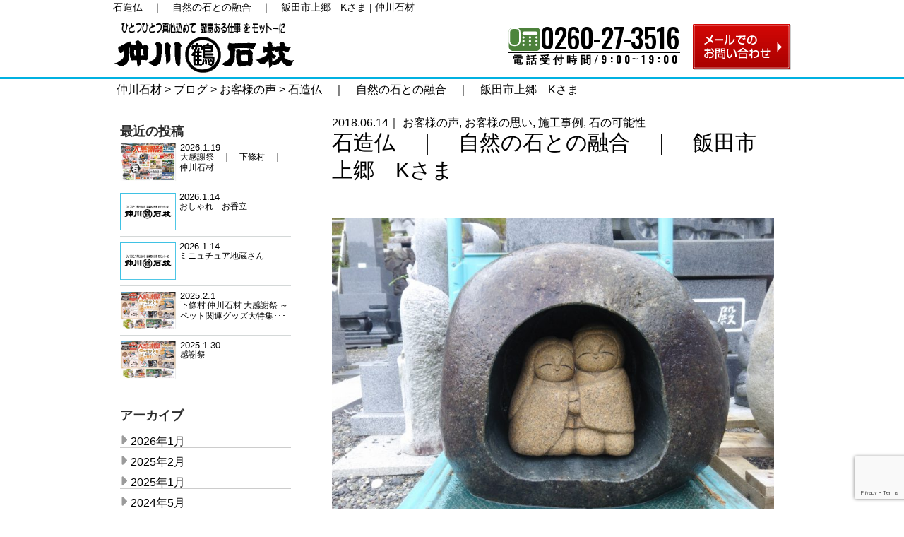

--- FILE ---
content_type: text/html; charset=UTF-8
request_url: http://maruturu.com/archives/551
body_size: 71546
content:
<!doctype html>
<!--[if lt IE 7]><html lang="ja" class="no-js lt-ie9 lt-ie8 lt-ie7"><![endif]-->
<!--[if (IE 7)&!(IEMobile)]><html lang="ja" class="no-js lt-ie9 lt-ie8"><![endif]-->
<!--[if (IE 8)&!(IEMobile)]><html lang="ja" class="no-js lt-ie9"><![endif]-->
<!--[if gt IE 8]><!-->
<html lang="ja" class="no-js">
<!--<![endif]-->

<head>
    <meta charset="utf-8">

        <meta http-equiv="X-UA-Compatible" content="IE=edge">
    <title>仲川石材  石造仏　｜　自然の石との融合　｜　飯田市上郷　Kさま</title>
        <meta name="viewport" content="width=device-width, initial-scale=1" />
            <!--<link rel="apple-touch-icon" href="/library/images/apple-touch-icon.png">
		<link rel="icon" href="/favicon.ico">-->
    <!--[if IE]>
			<link rel="shortcut icon" href="/favicon.ico">
		<![endif]-->
        <link rel="pingback" href="http://maruturu.com/xmlrpc.php">
    <link href="//netdna.bootstrapcdn.com/font-awesome/4.0.3/css/font-awesome.min.css" rel="stylesheet">
    <script src="//ajax.googleapis.com/ajax/libs/jquery/1.11.1/jquery.min.js"></script>
    <!-- Google Tag Manager -->
    <script>
    (function(w, d, s, l, i) {
        w[l] = w[l] || [];
        w[l].push({
            'gtm.start': new Date().getTime(),
            event: 'gtm.js'
        });
        var f = d.getElementsByTagName(s)[0],
            j = d.createElement(s),
            dl = l != 'dataLayer' ? '&l=' + l : '';
        j.async = true;
        j.src =
            'https://www.googletagmanager.com/gtm.js?id=' + i + dl;
        f.parentNode.insertBefore(j, f);
    })(window, document, 'script', 'dataLayer', 'GTM-5G3ZZ6KK');
    </script>
    <!-- End Google Tag Manager -->

        <meta name='robots' content='max-image-preview:large' />
<link rel='dns-prefetch' href='//www.google.com' />
<link rel='dns-prefetch' href='//fonts.googleapis.com' />
<link rel='dns-prefetch' href='//v0.wordpress.com' />
<link rel='dns-prefetch' href='//widgets.wp.com' />
<link rel='dns-prefetch' href='//s0.wp.com' />
<link rel='dns-prefetch' href='//0.gravatar.com' />
<link rel='dns-prefetch' href='//1.gravatar.com' />
<link rel='dns-prefetch' href='//2.gravatar.com' />
<link rel="alternate" type="application/rss+xml" title="仲川石材 &raquo; フィード" href="http://maruturu.com/feed" />
<link rel="alternate" type="application/rss+xml" title="仲川石材 &raquo; コメントフィード" href="http://maruturu.com/comments/feed" />
<link rel="alternate" type="application/rss+xml" title="仲川石材 &raquo; 石造仏　｜　自然の石との融合　｜　飯田市上郷　Kさま のコメントのフィード" href="http://maruturu.com/archives/551/feed" />
<script type="text/javascript">
window._wpemojiSettings = {"baseUrl":"https:\/\/s.w.org\/images\/core\/emoji\/14.0.0\/72x72\/","ext":".png","svgUrl":"https:\/\/s.w.org\/images\/core\/emoji\/14.0.0\/svg\/","svgExt":".svg","source":{"concatemoji":"http:\/\/maruturu.com\/wp-includes\/js\/wp-emoji-release.min.js"}};
/*! This file is auto-generated */
!function(e,a,t){var n,r,o,i=a.createElement("canvas"),p=i.getContext&&i.getContext("2d");function s(e,t){var a=String.fromCharCode,e=(p.clearRect(0,0,i.width,i.height),p.fillText(a.apply(this,e),0,0),i.toDataURL());return p.clearRect(0,0,i.width,i.height),p.fillText(a.apply(this,t),0,0),e===i.toDataURL()}function c(e){var t=a.createElement("script");t.src=e,t.defer=t.type="text/javascript",a.getElementsByTagName("head")[0].appendChild(t)}for(o=Array("flag","emoji"),t.supports={everything:!0,everythingExceptFlag:!0},r=0;r<o.length;r++)t.supports[o[r]]=function(e){if(p&&p.fillText)switch(p.textBaseline="top",p.font="600 32px Arial",e){case"flag":return s([127987,65039,8205,9895,65039],[127987,65039,8203,9895,65039])?!1:!s([55356,56826,55356,56819],[55356,56826,8203,55356,56819])&&!s([55356,57332,56128,56423,56128,56418,56128,56421,56128,56430,56128,56423,56128,56447],[55356,57332,8203,56128,56423,8203,56128,56418,8203,56128,56421,8203,56128,56430,8203,56128,56423,8203,56128,56447]);case"emoji":return!s([129777,127995,8205,129778,127999],[129777,127995,8203,129778,127999])}return!1}(o[r]),t.supports.everything=t.supports.everything&&t.supports[o[r]],"flag"!==o[r]&&(t.supports.everythingExceptFlag=t.supports.everythingExceptFlag&&t.supports[o[r]]);t.supports.everythingExceptFlag=t.supports.everythingExceptFlag&&!t.supports.flag,t.DOMReady=!1,t.readyCallback=function(){t.DOMReady=!0},t.supports.everything||(n=function(){t.readyCallback()},a.addEventListener?(a.addEventListener("DOMContentLoaded",n,!1),e.addEventListener("load",n,!1)):(e.attachEvent("onload",n),a.attachEvent("onreadystatechange",function(){"complete"===a.readyState&&t.readyCallback()})),(e=t.source||{}).concatemoji?c(e.concatemoji):e.wpemoji&&e.twemoji&&(c(e.twemoji),c(e.wpemoji)))}(window,document,window._wpemojiSettings);
</script>
<style type="text/css">
img.wp-smiley,
img.emoji {
	display: inline !important;
	border: none !important;
	box-shadow: none !important;
	height: 1em !important;
	width: 1em !important;
	margin: 0 0.07em !important;
	vertical-align: -0.1em !important;
	background: none !important;
	padding: 0 !important;
}
</style>
	<link rel='stylesheet' id='wp-block-library-css' href='http://maruturu.com/wp-includes/css/dist/block-library/style.min.css' type='text/css' media='all' />
<style id='wp-block-library-inline-css' type='text/css'>
.has-text-align-justify{text-align:justify;}
</style>
<link rel='stylesheet' id='mediaelement-css' href='http://maruturu.com/wp-includes/js/mediaelement/mediaelementplayer-legacy.min.css' type='text/css' media='all' />
<link rel='stylesheet' id='wp-mediaelement-css' href='http://maruturu.com/wp-includes/js/mediaelement/wp-mediaelement.min.css' type='text/css' media='all' />
<link rel='stylesheet' id='classic-theme-styles-css' href='http://maruturu.com/wp-includes/css/classic-themes.min.css' type='text/css' media='all' />
<style id='global-styles-inline-css' type='text/css'>
body{--wp--preset--color--black: #000000;--wp--preset--color--cyan-bluish-gray: #abb8c3;--wp--preset--color--white: #ffffff;--wp--preset--color--pale-pink: #f78da7;--wp--preset--color--vivid-red: #cf2e2e;--wp--preset--color--luminous-vivid-orange: #ff6900;--wp--preset--color--luminous-vivid-amber: #fcb900;--wp--preset--color--light-green-cyan: #7bdcb5;--wp--preset--color--vivid-green-cyan: #00d084;--wp--preset--color--pale-cyan-blue: #8ed1fc;--wp--preset--color--vivid-cyan-blue: #0693e3;--wp--preset--color--vivid-purple: #9b51e0;--wp--preset--gradient--vivid-cyan-blue-to-vivid-purple: linear-gradient(135deg,rgba(6,147,227,1) 0%,rgb(155,81,224) 100%);--wp--preset--gradient--light-green-cyan-to-vivid-green-cyan: linear-gradient(135deg,rgb(122,220,180) 0%,rgb(0,208,130) 100%);--wp--preset--gradient--luminous-vivid-amber-to-luminous-vivid-orange: linear-gradient(135deg,rgba(252,185,0,1) 0%,rgba(255,105,0,1) 100%);--wp--preset--gradient--luminous-vivid-orange-to-vivid-red: linear-gradient(135deg,rgba(255,105,0,1) 0%,rgb(207,46,46) 100%);--wp--preset--gradient--very-light-gray-to-cyan-bluish-gray: linear-gradient(135deg,rgb(238,238,238) 0%,rgb(169,184,195) 100%);--wp--preset--gradient--cool-to-warm-spectrum: linear-gradient(135deg,rgb(74,234,220) 0%,rgb(151,120,209) 20%,rgb(207,42,186) 40%,rgb(238,44,130) 60%,rgb(251,105,98) 80%,rgb(254,248,76) 100%);--wp--preset--gradient--blush-light-purple: linear-gradient(135deg,rgb(255,206,236) 0%,rgb(152,150,240) 100%);--wp--preset--gradient--blush-bordeaux: linear-gradient(135deg,rgb(254,205,165) 0%,rgb(254,45,45) 50%,rgb(107,0,62) 100%);--wp--preset--gradient--luminous-dusk: linear-gradient(135deg,rgb(255,203,112) 0%,rgb(199,81,192) 50%,rgb(65,88,208) 100%);--wp--preset--gradient--pale-ocean: linear-gradient(135deg,rgb(255,245,203) 0%,rgb(182,227,212) 50%,rgb(51,167,181) 100%);--wp--preset--gradient--electric-grass: linear-gradient(135deg,rgb(202,248,128) 0%,rgb(113,206,126) 100%);--wp--preset--gradient--midnight: linear-gradient(135deg,rgb(2,3,129) 0%,rgb(40,116,252) 100%);--wp--preset--duotone--dark-grayscale: url('#wp-duotone-dark-grayscale');--wp--preset--duotone--grayscale: url('#wp-duotone-grayscale');--wp--preset--duotone--purple-yellow: url('#wp-duotone-purple-yellow');--wp--preset--duotone--blue-red: url('#wp-duotone-blue-red');--wp--preset--duotone--midnight: url('#wp-duotone-midnight');--wp--preset--duotone--magenta-yellow: url('#wp-duotone-magenta-yellow');--wp--preset--duotone--purple-green: url('#wp-duotone-purple-green');--wp--preset--duotone--blue-orange: url('#wp-duotone-blue-orange');--wp--preset--font-size--small: 13px;--wp--preset--font-size--medium: 20px;--wp--preset--font-size--large: 36px;--wp--preset--font-size--x-large: 42px;--wp--preset--spacing--20: 0.44rem;--wp--preset--spacing--30: 0.67rem;--wp--preset--spacing--40: 1rem;--wp--preset--spacing--50: 1.5rem;--wp--preset--spacing--60: 2.25rem;--wp--preset--spacing--70: 3.38rem;--wp--preset--spacing--80: 5.06rem;}:where(.is-layout-flex){gap: 0.5em;}body .is-layout-flow > .alignleft{float: left;margin-inline-start: 0;margin-inline-end: 2em;}body .is-layout-flow > .alignright{float: right;margin-inline-start: 2em;margin-inline-end: 0;}body .is-layout-flow > .aligncenter{margin-left: auto !important;margin-right: auto !important;}body .is-layout-constrained > .alignleft{float: left;margin-inline-start: 0;margin-inline-end: 2em;}body .is-layout-constrained > .alignright{float: right;margin-inline-start: 2em;margin-inline-end: 0;}body .is-layout-constrained > .aligncenter{margin-left: auto !important;margin-right: auto !important;}body .is-layout-constrained > :where(:not(.alignleft):not(.alignright):not(.alignfull)){max-width: var(--wp--style--global--content-size);margin-left: auto !important;margin-right: auto !important;}body .is-layout-constrained > .alignwide{max-width: var(--wp--style--global--wide-size);}body .is-layout-flex{display: flex;}body .is-layout-flex{flex-wrap: wrap;align-items: center;}body .is-layout-flex > *{margin: 0;}:where(.wp-block-columns.is-layout-flex){gap: 2em;}.has-black-color{color: var(--wp--preset--color--black) !important;}.has-cyan-bluish-gray-color{color: var(--wp--preset--color--cyan-bluish-gray) !important;}.has-white-color{color: var(--wp--preset--color--white) !important;}.has-pale-pink-color{color: var(--wp--preset--color--pale-pink) !important;}.has-vivid-red-color{color: var(--wp--preset--color--vivid-red) !important;}.has-luminous-vivid-orange-color{color: var(--wp--preset--color--luminous-vivid-orange) !important;}.has-luminous-vivid-amber-color{color: var(--wp--preset--color--luminous-vivid-amber) !important;}.has-light-green-cyan-color{color: var(--wp--preset--color--light-green-cyan) !important;}.has-vivid-green-cyan-color{color: var(--wp--preset--color--vivid-green-cyan) !important;}.has-pale-cyan-blue-color{color: var(--wp--preset--color--pale-cyan-blue) !important;}.has-vivid-cyan-blue-color{color: var(--wp--preset--color--vivid-cyan-blue) !important;}.has-vivid-purple-color{color: var(--wp--preset--color--vivid-purple) !important;}.has-black-background-color{background-color: var(--wp--preset--color--black) !important;}.has-cyan-bluish-gray-background-color{background-color: var(--wp--preset--color--cyan-bluish-gray) !important;}.has-white-background-color{background-color: var(--wp--preset--color--white) !important;}.has-pale-pink-background-color{background-color: var(--wp--preset--color--pale-pink) !important;}.has-vivid-red-background-color{background-color: var(--wp--preset--color--vivid-red) !important;}.has-luminous-vivid-orange-background-color{background-color: var(--wp--preset--color--luminous-vivid-orange) !important;}.has-luminous-vivid-amber-background-color{background-color: var(--wp--preset--color--luminous-vivid-amber) !important;}.has-light-green-cyan-background-color{background-color: var(--wp--preset--color--light-green-cyan) !important;}.has-vivid-green-cyan-background-color{background-color: var(--wp--preset--color--vivid-green-cyan) !important;}.has-pale-cyan-blue-background-color{background-color: var(--wp--preset--color--pale-cyan-blue) !important;}.has-vivid-cyan-blue-background-color{background-color: var(--wp--preset--color--vivid-cyan-blue) !important;}.has-vivid-purple-background-color{background-color: var(--wp--preset--color--vivid-purple) !important;}.has-black-border-color{border-color: var(--wp--preset--color--black) !important;}.has-cyan-bluish-gray-border-color{border-color: var(--wp--preset--color--cyan-bluish-gray) !important;}.has-white-border-color{border-color: var(--wp--preset--color--white) !important;}.has-pale-pink-border-color{border-color: var(--wp--preset--color--pale-pink) !important;}.has-vivid-red-border-color{border-color: var(--wp--preset--color--vivid-red) !important;}.has-luminous-vivid-orange-border-color{border-color: var(--wp--preset--color--luminous-vivid-orange) !important;}.has-luminous-vivid-amber-border-color{border-color: var(--wp--preset--color--luminous-vivid-amber) !important;}.has-light-green-cyan-border-color{border-color: var(--wp--preset--color--light-green-cyan) !important;}.has-vivid-green-cyan-border-color{border-color: var(--wp--preset--color--vivid-green-cyan) !important;}.has-pale-cyan-blue-border-color{border-color: var(--wp--preset--color--pale-cyan-blue) !important;}.has-vivid-cyan-blue-border-color{border-color: var(--wp--preset--color--vivid-cyan-blue) !important;}.has-vivid-purple-border-color{border-color: var(--wp--preset--color--vivid-purple) !important;}.has-vivid-cyan-blue-to-vivid-purple-gradient-background{background: var(--wp--preset--gradient--vivid-cyan-blue-to-vivid-purple) !important;}.has-light-green-cyan-to-vivid-green-cyan-gradient-background{background: var(--wp--preset--gradient--light-green-cyan-to-vivid-green-cyan) !important;}.has-luminous-vivid-amber-to-luminous-vivid-orange-gradient-background{background: var(--wp--preset--gradient--luminous-vivid-amber-to-luminous-vivid-orange) !important;}.has-luminous-vivid-orange-to-vivid-red-gradient-background{background: var(--wp--preset--gradient--luminous-vivid-orange-to-vivid-red) !important;}.has-very-light-gray-to-cyan-bluish-gray-gradient-background{background: var(--wp--preset--gradient--very-light-gray-to-cyan-bluish-gray) !important;}.has-cool-to-warm-spectrum-gradient-background{background: var(--wp--preset--gradient--cool-to-warm-spectrum) !important;}.has-blush-light-purple-gradient-background{background: var(--wp--preset--gradient--blush-light-purple) !important;}.has-blush-bordeaux-gradient-background{background: var(--wp--preset--gradient--blush-bordeaux) !important;}.has-luminous-dusk-gradient-background{background: var(--wp--preset--gradient--luminous-dusk) !important;}.has-pale-ocean-gradient-background{background: var(--wp--preset--gradient--pale-ocean) !important;}.has-electric-grass-gradient-background{background: var(--wp--preset--gradient--electric-grass) !important;}.has-midnight-gradient-background{background: var(--wp--preset--gradient--midnight) !important;}.has-small-font-size{font-size: var(--wp--preset--font-size--small) !important;}.has-medium-font-size{font-size: var(--wp--preset--font-size--medium) !important;}.has-large-font-size{font-size: var(--wp--preset--font-size--large) !important;}.has-x-large-font-size{font-size: var(--wp--preset--font-size--x-large) !important;}
.wp-block-navigation a:where(:not(.wp-element-button)){color: inherit;}
:where(.wp-block-columns.is-layout-flex){gap: 2em;}
.wp-block-pullquote{font-size: 1.5em;line-height: 1.6;}
</style>
<link rel='stylesheet' id='contact-form-7-css' href='http://maruturu.com/wp-content/plugins/contact-form-7/includes/css/styles.css' type='text/css' media='all' />
<link rel='stylesheet' id='googleFonts-css' href='//fonts.googleapis.com/css?family=Lato%3A400%2C700%2C400italic%2C700italic' type='text/css' media='all' />
<link rel='stylesheet' id='bones-stylesheet-css' href='http://maruturu.com/wp-content/themes/nakagawa/library/css/style.css' type='text/css' media='all' />
<link rel='stylesheet' id='toptext-stylesheet-css' href='http://maruturu.com/wp-content/themes/nakagawa/library/css/style78.css' type='text/css' media='all' />
<!--[if lt IE 9]>
<link rel='stylesheet' id='bones-ie-only-css' href='http://maruturu.com/wp-content/themes/nakagawa/library/css/ie.css' type='text/css' media='all' />
<![endif]-->
<link rel='stylesheet' id='social-logos-css' href='http://maruturu.com/wp-content/plugins/jetpack/_inc/social-logos/social-logos.min.css' type='text/css' media='all' />
<link rel='stylesheet' id='jetpack_css-css' href='http://maruturu.com/wp-content/plugins/jetpack/css/jetpack.css' type='text/css' media='all' />
<script type='text/javascript' id='jetpack_related-posts-js-extra'>
/* <![CDATA[ */
var related_posts_js_options = {"post_heading":"h4"};
/* ]]> */
</script>
<script type='text/javascript' src='http://maruturu.com/wp-content/plugins/jetpack/_inc/build/related-posts/related-posts.min.js' id='jetpack_related-posts-js'></script>
<script type='text/javascript' src='http://maruturu.com/wp-content/themes/nakagawa/library/js/libs/modernizr.custom.min.js' id='bones-modernizr-js'></script>
<script type='text/javascript' src='http://maruturu.com/wp-includes/js/jquery/jquery.min.js' id='jquery-core-js'></script>
<script type='text/javascript' src='http://maruturu.com/wp-includes/js/jquery/jquery-migrate.min.js' id='jquery-migrate-js'></script>
<link rel="https://api.w.org/" href="http://maruturu.com/wp-json/" /><link rel="alternate" type="application/json" href="http://maruturu.com/wp-json/wp/v2/posts/551" /><link rel="canonical" href="http://maruturu.com/archives/551" />
<link rel='shortlink' href='https://wp.me/p9N38q-8T' />
<link rel="alternate" type="application/json+oembed" href="http://maruturu.com/wp-json/oembed/1.0/embed?url=http%3A%2F%2Fmaruturu.com%2Farchives%2F551" />
<link rel="alternate" type="text/xml+oembed" href="http://maruturu.com/wp-json/oembed/1.0/embed?url=http%3A%2F%2Fmaruturu.com%2Farchives%2F551&#038;format=xml" />
<style type='text/css'>img#wpstats{display:none}</style>
		
<!-- Jetpack Open Graph Tags -->
<meta property="og:type" content="article" />
<meta property="og:title" content="石造仏　｜　自然の石との融合　｜　飯田市上郷　Kさま" />
<meta property="og:url" content="http://maruturu.com/archives/551" />
<meta property="og:description" content="自分で所有されている石造仏（道祖神）を、当社に持ってこられました。 とても可愛く又ほほえましく出来ていました。&hellip;" />
<meta property="article:published_time" content="2018-06-14T10:23:02+00:00" />
<meta property="article:modified_time" content="2018-06-14T10:23:02+00:00" />
<meta property="og:site_name" content="仲川石材" />
<meta property="og:image" content="http://maruturu.com/wp-content/uploads/IMG_20180614_165845.jpg" />
<meta property="og:image:width" content="2064" />
<meta property="og:image:height" content="1548" />
<meta property="og:locale" content="ja_JP" />
<meta name="twitter:creator" content="@maruturu1921" />
<meta name="twitter:text:title" content="石造仏　｜　自然の石との融合　｜　飯田市上郷　Kさま" />
<meta name="twitter:image" content="http://maruturu.com/wp-content/uploads/IMG_20180614_165845.jpg?w=640" />
<meta name="twitter:card" content="summary_large_image" />

<!-- End Jetpack Open Graph Tags -->
                <script>
    $(document).ready(function() {
        $(".gotop").hide();
        $(window).on("scroll", function() {

            if ($(this).scrollTop() > 100) {
                $('.gotop').slideDown("fast");
            } else {
                $('.gotop').slideUp("fast");
            } {
                $(".gotop").css({
                    "position": "fixed",
                    "bottom": "0px"
                });
            }
        });
        $('.gotop a').click(function() {
            $('body,html').animate({
                scrollTop: 0
            }, 500);
            return false;
        });
    });
    $(function() {
        var offsetY = -10;
        var time = 500;
        $('a[href^=#]').click(function() {
            var target = $(this.hash);
            if (!target.length) return;
            var targetY = target.offset().top + offsetY;
            $('html,body').animate({
                scrollTop: targetY
            }, time, 'swing');
            window.history.pushState(null, null, this.hash);
            return false;
        });
    });
    </script>

</head>

<body class="post-template-default single single-post postid-551 single-format-standard">
    <!-- Google Tag Manager (noscript) -->
    <noscript><iframe src="https://www.googletagmanager.com/ns.html?id=GTM-5G3ZZ6KK" height="0" width="0"
            style="display:none;visibility:hidden"></iframe></noscript>
    <!-- End Google Tag Manager (noscript) -->

    <div id="container">
        <header class="header" role="banner">
            <div id="inner-header" class="cf">
                                                                <div id="logo" class="h1 cf">
                                        <p class="h1">石造仏　｜　自然の石との融合　｜　飯田市上郷　Kさま | 仲川石材</p>
                                        <a href="http://maruturu.com"><img class="head_logo"
                            src="http://maruturu.com/wp-content/themes/nakagawa/images/logo.png" alt="ロゴ"></a>
                    <a class="head_contact_img"
                        href="http://maruturu.com/#contact"><img
                            src="http://maruturu.com/wp-content/themes/nakagawa/images/header_contact.png" alt="問い合せ"
                            onclick="ga('send', 'event', 'pc', 'contact-tap', 'contact1');"></a>
                    <a class="head_contact_img_m"
                        href="http://maruturu.com/#contact"
                        onclick="ga('send', 'event', 'smartphone', 'contact-tap', 'contact1');"><img
                            src="http://maruturu.com/wp-content/themes/nakagawa/images/contact_m.png" alt="問い合せ"></a>

                    <div class="head_tel_number">

                        <div class="head_tel_icon">

                            <img class="responsive phone_icon"
                                src="http://maruturu.com/wp-content/themes/nakagawa/images/phone.svg" alt="phone_icon">

                            <p>0260-27-3516</p>
                        </div>


                        <p class="subtitle">電話受付時間/9:00<span class="inner_subtitle">~</span>19:00</p>

                    </div>

                    <a class="head_tel_img_m" href="tel:"
                        onclick="ga('send', 'event', 'smartphone', 'phone-number-tap', 'tel1');"><img
                            src="http://maruturu.com/wp-content/themes/nakagawa/images/tel_m.png" alt="問い合せ" /></a>
                </div>
            </div>
        </header>
                <div class="breadcrumbs">
            <!-- Breadcrumb NavXT 6.6.0 -->
<span property="itemListElement" typeof="ListItem"><a property="item" typeof="WebPage" title="Go to 仲川石材." href="http://maruturu.com" class="home" ><span property="name">仲川石材</span></a><meta property="position" content="1"></span> &gt; <span property="itemListElement" typeof="ListItem"><a property="item" typeof="WebPage" title="Go to ブログ." href="http://maruturu.com/blog" class="post-root post post-post" ><span property="name">ブログ</span></a><meta property="position" content="2"></span> &gt; <span property="itemListElement" typeof="ListItem"><a property="item" typeof="WebPage" title="Go to the お客様の声 category archives." href="http://maruturu.com/archives/category/%e3%81%8a%e5%ae%a2%e6%a7%98%e3%81%ae%e5%a3%b0" class="taxonomy category" ><span property="name">お客様の声</span></a><meta property="position" content="3"></span> &gt; <span property="itemListElement" typeof="ListItem"><span property="name" class="post post-post current-item">石造仏　｜　自然の石との融合　｜　飯田市上郷　Kさま</span><meta property="url" content="http://maruturu.com/archives/551"><meta property="position" content="4"></span>        </div>    </div>
			<div id="content">

				<div id="inner-content" class="wrap cf side-bar-left">

					<main id="main" class="m-all t-2of3 d-5of7 cf last-col" role="main" itemscope itemprop="mainContentOfPage">

						
							
              
              <article id="post-551" class="cf post-551 post type-post status-publish format-standard has-post-thumbnail hentry category-13 category-10 category-4 category-11" role="article" itemscope itemprop="blogPost" itemtype="http://schema.org/BlogPosting">

                <header class="article-header entry-header">
				<p class="byline entry-meta vcard">

                    2018.06.14｜ <a href="http://maruturu.com/archives/category/%e3%81%8a%e5%ae%a2%e6%a7%98%e3%81%ae%e5%a3%b0" rel="category tag">お客様の声</a>, <a href="http://maruturu.com/archives/category/%e3%81%8a%e5%ae%a2%e6%a7%98%e3%81%ae%e6%80%9d%e3%81%84" rel="category tag">お客様の思い</a>, <a href="http://maruturu.com/archives/category/%e6%96%bd%e5%b7%a5%e4%ba%8b%e4%be%8b" rel="category tag">施工事例</a>, <a href="http://maruturu.com/archives/category/%e7%9f%b3%e3%81%ae%e5%8f%af%e8%83%bd%e6%80%a7" rel="category tag">石の可能性</a>
                  </p>

                  <h1 class="entry-title single-title" itemprop="headline" rel="bookmark">石造仏　｜　自然の石との融合　｜　飯田市上郷　Kさま</h1>

                </header> 
                <section class="entry-content cf" itemprop="articleBody">
								<img width="750" height="563" src="http://maruturu.com/wp-content/uploads/IMG_20180614_165845-1024x768.jpg" class="attachment-large size-large wp-post-image" alt="" decoding="async" srcset="http://maruturu.com/wp-content/uploads/IMG_20180614_165845-1024x768.jpg 1024w, http://maruturu.com/wp-content/uploads/IMG_20180614_165845-300x225.jpg 300w, http://maruturu.com/wp-content/uploads/IMG_20180614_165845-768x576.jpg 768w" sizes="(max-width: 750px) 100vw, 750px" data-attachment-id="556" data-permalink="http://maruturu.com/archives/551/img_20180614_165845" data-orig-file="http://maruturu.com/wp-content/uploads/IMG_20180614_165845.jpg" data-orig-size="2064,1548" data-comments-opened="1" data-image-meta="{&quot;aperture&quot;:&quot;0&quot;,&quot;credit&quot;:&quot;&quot;,&quot;camera&quot;:&quot;&quot;,&quot;caption&quot;:&quot;&quot;,&quot;created_timestamp&quot;:&quot;0&quot;,&quot;copyright&quot;:&quot;&quot;,&quot;focal_length&quot;:&quot;0&quot;,&quot;iso&quot;:&quot;0&quot;,&quot;shutter_speed&quot;:&quot;0&quot;,&quot;title&quot;:&quot;&quot;,&quot;orientation&quot;:&quot;0&quot;}" data-image-title="IMG_20180614_165845" data-image-description="" data-image-caption="" data-medium-file="http://maruturu.com/wp-content/uploads/IMG_20180614_165845-300x225.jpg" data-large-file="http://maruturu.com/wp-content/uploads/IMG_20180614_165845-1024x768.jpg" />				                  <p style="text-align: center;">自分で所有されている石造仏（道祖神）を、当社に持ってこられました。</p>
<img data-attachment-id="555" data-permalink="http://maruturu.com/archives/551/img_20180614_171201" data-orig-file="http://maruturu.com/wp-content/uploads/IMG_20180614_171201.jpg" data-orig-size="2064,1548" data-comments-opened="1" data-image-meta="{&quot;aperture&quot;:&quot;0&quot;,&quot;credit&quot;:&quot;&quot;,&quot;camera&quot;:&quot;&quot;,&quot;caption&quot;:&quot;&quot;,&quot;created_timestamp&quot;:&quot;0&quot;,&quot;copyright&quot;:&quot;&quot;,&quot;focal_length&quot;:&quot;0&quot;,&quot;iso&quot;:&quot;0&quot;,&quot;shutter_speed&quot;:&quot;0&quot;,&quot;title&quot;:&quot;&quot;,&quot;orientation&quot;:&quot;0&quot;}" data-image-title="IMG_20180614_171201" data-image-description="" data-image-caption="" data-medium-file="http://maruturu.com/wp-content/uploads/IMG_20180614_171201-300x225.jpg" data-large-file="http://maruturu.com/wp-content/uploads/IMG_20180614_171201-1024x768.jpg" decoding="async" loading="lazy" class="size-medium wp-image-555 aligncenter" src="http://maruturu.com/wp-content/uploads/IMG_20180614_171201-300x225.jpg" alt="" width="300" height="225" srcset="http://maruturu.com/wp-content/uploads/IMG_20180614_171201-300x225.jpg 300w, http://maruturu.com/wp-content/uploads/IMG_20180614_171201-768x576.jpg 768w, http://maruturu.com/wp-content/uploads/IMG_20180614_171201-1024x768.jpg 1024w" sizes="(max-width: 300px) 100vw, 300px" />
<p style="text-align: center;">とても可愛く又ほほえましく出来ていました。</p>
<h4 style="text-align: center;">持参の目的は、「松本とかに良くある道祖神みたいにならんかな～！」と。</h4>
<p>&nbsp;</p>
<p style="text-align: center;">そこで石を探し加工開始。</p>
<h3 style="text-align: center;">⓵コアで穴開けし</h3>
<img data-attachment-id="552" data-permalink="http://maruturu.com/archives/551/img_20180614_162152" data-orig-file="http://maruturu.com/wp-content/uploads/IMG_20180614_162152-e1528970691238.jpg" data-orig-size="2064,1548" data-comments-opened="1" data-image-meta="{&quot;aperture&quot;:&quot;0&quot;,&quot;credit&quot;:&quot;&quot;,&quot;camera&quot;:&quot;&quot;,&quot;caption&quot;:&quot;&quot;,&quot;created_timestamp&quot;:&quot;0&quot;,&quot;copyright&quot;:&quot;&quot;,&quot;focal_length&quot;:&quot;0&quot;,&quot;iso&quot;:&quot;0&quot;,&quot;shutter_speed&quot;:&quot;0&quot;,&quot;title&quot;:&quot;&quot;,&quot;orientation&quot;:&quot;0&quot;}" data-image-title="IMG_20180614_162152" data-image-description="" data-image-caption="" data-medium-file="http://maruturu.com/wp-content/uploads/IMG_20180614_162152-e1528970691238-300x225.jpg" data-large-file="http://maruturu.com/wp-content/uploads/IMG_20180614_162152-e1528970691238-1024x768.jpg" decoding="async" loading="lazy" class="size-medium wp-image-552 aligncenter" src="http://maruturu.com/wp-content/uploads/IMG_20180614_162152-e1528970691238-300x225.jpg" alt="" width="300" height="225" srcset="http://maruturu.com/wp-content/uploads/IMG_20180614_162152-e1528970691238-300x225.jpg 300w, http://maruturu.com/wp-content/uploads/IMG_20180614_162152-e1528970691238-768x576.jpg 768w, http://maruturu.com/wp-content/uploads/IMG_20180614_162152-e1528970691238-1024x768.jpg 1024w" sizes="(max-width: 300px) 100vw, 300px" />
<h3 style="text-align: center;">②中をくり抜き。</h3>
<p>&nbsp;</p>
<img data-attachment-id="553" data-permalink="http://maruturu.com/archives/551/img_20180614_162339" data-orig-file="http://maruturu.com/wp-content/uploads/IMG_20180614_162339-e1528970673452.jpg" data-orig-size="2064,1548" data-comments-opened="1" data-image-meta="{&quot;aperture&quot;:&quot;0&quot;,&quot;credit&quot;:&quot;&quot;,&quot;camera&quot;:&quot;&quot;,&quot;caption&quot;:&quot;&quot;,&quot;created_timestamp&quot;:&quot;0&quot;,&quot;copyright&quot;:&quot;&quot;,&quot;focal_length&quot;:&quot;0&quot;,&quot;iso&quot;:&quot;0&quot;,&quot;shutter_speed&quot;:&quot;0&quot;,&quot;title&quot;:&quot;&quot;,&quot;orientation&quot;:&quot;0&quot;}" data-image-title="IMG_20180614_162339" data-image-description="" data-image-caption="" data-medium-file="http://maruturu.com/wp-content/uploads/IMG_20180614_162339-e1528970673452-300x225.jpg" data-large-file="http://maruturu.com/wp-content/uploads/IMG_20180614_162339-e1528970673452-1024x768.jpg" decoding="async" loading="lazy" class="size-medium wp-image-553 aligncenter" src="http://maruturu.com/wp-content/uploads/IMG_20180614_162339-e1528970673452-300x225.jpg" alt="" width="300" height="225" srcset="http://maruturu.com/wp-content/uploads/IMG_20180614_162339-e1528970673452-300x225.jpg 300w, http://maruturu.com/wp-content/uploads/IMG_20180614_162339-e1528970673452-768x576.jpg 768w, http://maruturu.com/wp-content/uploads/IMG_20180614_162339-e1528970673452-1024x768.jpg 1024w" sizes="(max-width: 300px) 100vw, 300px" />
<h3 style="text-align: center;">そして収納</h3>
<img data-attachment-id="556" data-permalink="http://maruturu.com/archives/551/img_20180614_165845" data-orig-file="http://maruturu.com/wp-content/uploads/IMG_20180614_165845.jpg" data-orig-size="2064,1548" data-comments-opened="1" data-image-meta="{&quot;aperture&quot;:&quot;0&quot;,&quot;credit&quot;:&quot;&quot;,&quot;camera&quot;:&quot;&quot;,&quot;caption&quot;:&quot;&quot;,&quot;created_timestamp&quot;:&quot;0&quot;,&quot;copyright&quot;:&quot;&quot;,&quot;focal_length&quot;:&quot;0&quot;,&quot;iso&quot;:&quot;0&quot;,&quot;shutter_speed&quot;:&quot;0&quot;,&quot;title&quot;:&quot;&quot;,&quot;orientation&quot;:&quot;0&quot;}" data-image-title="IMG_20180614_165845" data-image-description="" data-image-caption="" data-medium-file="http://maruturu.com/wp-content/uploads/IMG_20180614_165845-300x225.jpg" data-large-file="http://maruturu.com/wp-content/uploads/IMG_20180614_165845-1024x768.jpg" decoding="async" loading="lazy" class="size-medium wp-image-556 aligncenter" src="http://maruturu.com/wp-content/uploads/IMG_20180614_165845-300x225.jpg" alt="" width="300" height="225" srcset="http://maruturu.com/wp-content/uploads/IMG_20180614_165845-300x225.jpg 300w, http://maruturu.com/wp-content/uploads/IMG_20180614_165845-768x576.jpg 768w, http://maruturu.com/wp-content/uploads/IMG_20180614_165845-1024x768.jpg 1024w" sizes="(max-width: 300px) 100vw, 300px" />
<h2 style="text-align: center;">中山道沿いの道祖神に見えまっか！！</h2>
<div class="sharedaddy sd-sharing-enabled"><div class="robots-nocontent sd-block sd-social sd-social-icon sd-sharing"><h3 class="sd-title">共有:</h3><div class="sd-content"><ul><li class="share-twitter"><a rel="nofollow noopener noreferrer" data-shared="sharing-twitter-551" class="share-twitter sd-button share-icon no-text" href="http://maruturu.com/archives/551?share=twitter" target="_blank" title="クリックして Twitter で共有"><span></span><span class="sharing-screen-reader-text">クリックして Twitter で共有 (新しいウィンドウで開きます)</span></a></li><li class="share-facebook"><a rel="nofollow noopener noreferrer" data-shared="sharing-facebook-551" class="share-facebook sd-button share-icon no-text" href="http://maruturu.com/archives/551?share=facebook" target="_blank" title="Facebook で共有するにはクリックしてください"><span></span><span class="sharing-screen-reader-text">Facebook で共有するにはクリックしてください (新しいウィンドウで開きます)</span></a></li><li class="share-end"></li></ul></div></div></div><div class='sharedaddy sd-block sd-like jetpack-likes-widget-wrapper jetpack-likes-widget-unloaded' id='like-post-wrapper-144677150-551-697d4613737f0' data-src='https://widgets.wp.com/likes/#blog_id=144677150&amp;post_id=551&amp;origin=maruturu.com&amp;obj_id=144677150-551-697d4613737f0' data-name='like-post-frame-144677150-551-697d4613737f0' data-title='いいねまたはリブログ'><h3 class="sd-title">いいね:</h3><div class='likes-widget-placeholder post-likes-widget-placeholder' style='height: 55px;'><span class='button'><span>いいね</span></span> <span class="loading">読み込み中…</span></div><span class='sd-text-color'></span><a class='sd-link-color'></a></div>
<div id='jp-relatedposts' class='jp-relatedposts' >
	<h3 class="jp-relatedposts-headline"><em>関連</em></h3>
</div>                </section> 
                <footer class="article-footer">

                  <a href="http://maruturu.com/"><img class="img-responsive mb40" src="http://maruturu.com/wp-content/themes/nakagawa/images/banner.png" alt="下伊那郡・飯田市のお墓のリフォームは仲川石材へ"></a>
				  <h4 class="widgettitle">関連記事</h4>
				  
				  

<div class="blog_section">
       
   <div class="m-all cf blog_inner">
<a href="http://maruturu.com/archives/1168">
<div class="thum_box"><img width="240" height="161" src="http://maruturu.com/wp-content/uploads/doc03952720260119181616_001-240x161.jpg" class="img-responsive mb20 wp-post-image" alt="" decoding="async" loading="lazy" data-attachment-id="1169" data-permalink="http://maruturu.com/archives/1168/doc03952720260119181616_001" data-orig-file="http://maruturu.com/wp-content/uploads/doc03952720260119181616_001-scaled.jpg" data-orig-size="2560,1810" data-comments-opened="1" data-image-meta="{&quot;aperture&quot;:&quot;0&quot;,&quot;credit&quot;:&quot;&quot;,&quot;camera&quot;:&quot;&quot;,&quot;caption&quot;:&quot;&quot;,&quot;created_timestamp&quot;:&quot;0&quot;,&quot;copyright&quot;:&quot;&quot;,&quot;focal_length&quot;:&quot;0&quot;,&quot;iso&quot;:&quot;0&quot;,&quot;shutter_speed&quot;:&quot;0&quot;,&quot;title&quot;:&quot;&quot;,&quot;orientation&quot;:&quot;0&quot;}" data-image-title="doc03952720260119181616_001" data-image-description="" data-image-caption="" data-medium-file="http://maruturu.com/wp-content/uploads/doc03952720260119181616_001-300x212.jpg" data-large-file="http://maruturu.com/wp-content/uploads/doc03952720260119181616_001-1024x724.jpg" /></div>
<p class="blog_date">2026.1.19</p>
<p class="blog_title">大感謝祭　｜　下條村　｜　仲川石材</p>
</a>
</div>
   
   
  
     
   <div class="m-all cf blog_inner">
<a href="http://maruturu.com/archives/963">
<div class="thum_box"><img width="240" height="161" src="http://maruturu.com/wp-content/uploads/doc03045820250121130023_001-240x161.jpg" class="img-responsive mb20 wp-post-image" alt="" decoding="async" loading="lazy" data-attachment-id="895" data-permalink="http://maruturu.com/archives/894/doc03045820250121130023_001" data-orig-file="http://maruturu.com/wp-content/uploads/doc03045820250121130023_001-scaled.jpg" data-orig-size="2560,1810" data-comments-opened="1" data-image-meta="{&quot;aperture&quot;:&quot;0&quot;,&quot;credit&quot;:&quot;&quot;,&quot;camera&quot;:&quot;&quot;,&quot;caption&quot;:&quot;&quot;,&quot;created_timestamp&quot;:&quot;0&quot;,&quot;copyright&quot;:&quot;&quot;,&quot;focal_length&quot;:&quot;0&quot;,&quot;iso&quot;:&quot;0&quot;,&quot;shutter_speed&quot;:&quot;0&quot;,&quot;title&quot;:&quot;&quot;,&quot;orientation&quot;:&quot;0&quot;}" data-image-title="2/8　感謝祭" data-image-description="" data-image-caption="" data-medium-file="http://maruturu.com/wp-content/uploads/doc03045820250121130023_001-300x212.jpg" data-large-file="http://maruturu.com/wp-content/uploads/doc03045820250121130023_001-1024x724.jpg" /></div>
<p class="blog_date">2025.2.1</p>
<p class="blog_title">下條村 仲川石材 大感謝祭 ～ペット関連グッズ大特集～</p>
</a>
</div>
   
   
  
     
   <div class="m-all cf blog_inner">
<a href="http://maruturu.com/archives/905">
<div class="thum_box"><img width="240" height="161" src="http://maruturu.com/wp-content/uploads/doc03045820250121130023_001-240x161.jpg" class="img-responsive mb20 wp-post-image" alt="" decoding="async" loading="lazy" data-attachment-id="895" data-permalink="http://maruturu.com/archives/894/doc03045820250121130023_001" data-orig-file="http://maruturu.com/wp-content/uploads/doc03045820250121130023_001-scaled.jpg" data-orig-size="2560,1810" data-comments-opened="1" data-image-meta="{&quot;aperture&quot;:&quot;0&quot;,&quot;credit&quot;:&quot;&quot;,&quot;camera&quot;:&quot;&quot;,&quot;caption&quot;:&quot;&quot;,&quot;created_timestamp&quot;:&quot;0&quot;,&quot;copyright&quot;:&quot;&quot;,&quot;focal_length&quot;:&quot;0&quot;,&quot;iso&quot;:&quot;0&quot;,&quot;shutter_speed&quot;:&quot;0&quot;,&quot;title&quot;:&quot;&quot;,&quot;orientation&quot;:&quot;0&quot;}" data-image-title="2/8　感謝祭" data-image-description="" data-image-caption="" data-medium-file="http://maruturu.com/wp-content/uploads/doc03045820250121130023_001-300x212.jpg" data-large-file="http://maruturu.com/wp-content/uploads/doc03045820250121130023_001-1024x724.jpg" /></div>
<p class="blog_date">2025.1.30</p>
<p class="blog_title">感謝祭</p>
</a>
</div>
   
   
  
     
   <div class="m-all cf blog_inner">
<a href="http://maruturu.com/archives/894">
<div class="thum_box"><img width="240" height="161" src="http://maruturu.com/wp-content/uploads/doc03045820250121130023_001-240x161.jpg" class="img-responsive mb20 wp-post-image" alt="" decoding="async" loading="lazy" data-attachment-id="895" data-permalink="http://maruturu.com/archives/894/doc03045820250121130023_001" data-orig-file="http://maruturu.com/wp-content/uploads/doc03045820250121130023_001-scaled.jpg" data-orig-size="2560,1810" data-comments-opened="1" data-image-meta="{&quot;aperture&quot;:&quot;0&quot;,&quot;credit&quot;:&quot;&quot;,&quot;camera&quot;:&quot;&quot;,&quot;caption&quot;:&quot;&quot;,&quot;created_timestamp&quot;:&quot;0&quot;,&quot;copyright&quot;:&quot;&quot;,&quot;focal_length&quot;:&quot;0&quot;,&quot;iso&quot;:&quot;0&quot;,&quot;shutter_speed&quot;:&quot;0&quot;,&quot;title&quot;:&quot;&quot;,&quot;orientation&quot;:&quot;0&quot;}" data-image-title="2/8　感謝祭" data-image-description="" data-image-caption="" data-medium-file="http://maruturu.com/wp-content/uploads/doc03045820250121130023_001-300x212.jpg" data-large-file="http://maruturu.com/wp-content/uploads/doc03045820250121130023_001-1024x724.jpg" /></div>
<p class="blog_date">2025.1.21</p>
<p class="blog_title">毎度おなじみの感謝祭　｜　下條村　｜　石屋　｜　特製石窯ピザ焼き</p>
</a>
</div>
   
   
  
     
   <div class="m-all cf blog_inner">
<a href="http://maruturu.com/archives/875">
<div class="thum_box"><img width="240" height="161" src="http://maruturu.com/wp-content/uploads/doc02463020240510161103_001-240x161.jpg" class="img-responsive mb20 wp-post-image" alt="" decoding="async" loading="lazy" data-attachment-id="876" data-permalink="http://maruturu.com/archives/875/doc02463020240510161103_001" data-orig-file="http://maruturu.com/wp-content/uploads/doc02463020240510161103_001-scaled.jpg" data-orig-size="1810,2560" data-comments-opened="1" data-image-meta="{&quot;aperture&quot;:&quot;0&quot;,&quot;credit&quot;:&quot;&quot;,&quot;camera&quot;:&quot;&quot;,&quot;caption&quot;:&quot;&quot;,&quot;created_timestamp&quot;:&quot;0&quot;,&quot;copyright&quot;:&quot;&quot;,&quot;focal_length&quot;:&quot;0&quot;,&quot;iso&quot;:&quot;0&quot;,&quot;shutter_speed&quot;:&quot;0&quot;,&quot;title&quot;:&quot;&quot;,&quot;orientation&quot;:&quot;0&quot;}" data-image-title="doc02463020240510161103_001" data-image-description="" data-image-caption="" data-medium-file="http://maruturu.com/wp-content/uploads/doc02463020240510161103_001-212x300.jpg" data-large-file="http://maruturu.com/wp-content/uploads/doc02463020240510161103_001-724x1024.jpg" /></div>
<p class="blog_date">2024.5.10</p>
<p class="blog_title">ペット　｜　お墓　｜　安心　｜　川路</p>
</a>
</div>
   
   
  
     
   <div class="m-all cf blog_inner">
<a href="http://maruturu.com/archives/862">
<div class="thum_box"><img width="240" height="161" src="http://maruturu.com/wp-content/uploads/MicrosoftTeams-image-4-240x161.jpg" class="img-responsive mb20 wp-post-image" alt="" decoding="async" loading="lazy" data-attachment-id="863" data-permalink="http://maruturu.com/archives/862/microsoftteams-image-4" data-orig-file="http://maruturu.com/wp-content/uploads/MicrosoftTeams-image-4.jpg" data-orig-size="1038,1263" data-comments-opened="1" data-image-meta="{&quot;aperture&quot;:&quot;0&quot;,&quot;credit&quot;:&quot;&quot;,&quot;camera&quot;:&quot;&quot;,&quot;caption&quot;:&quot;&quot;,&quot;created_timestamp&quot;:&quot;0&quot;,&quot;copyright&quot;:&quot;&quot;,&quot;focal_length&quot;:&quot;0&quot;,&quot;iso&quot;:&quot;0&quot;,&quot;shutter_speed&quot;:&quot;0&quot;,&quot;title&quot;:&quot;&quot;,&quot;orientation&quot;:&quot;0&quot;}" data-image-title="MicrosoftTeams-image (4)" data-image-description="" data-image-caption="" data-medium-file="http://maruturu.com/wp-content/uploads/MicrosoftTeams-image-4-247x300.jpg" data-large-file="http://maruturu.com/wp-content/uploads/MicrosoftTeams-image-4-842x1024.jpg" /></div>
<p class="blog_date">2023.1.23</p>
<p class="blog_title">感謝祭開催　｜　３年ぶり　｜　創業102年特別企画　｜　下條村</p>
</a>
</div>
   
   
  
    </div>
  
  <br style="clear:both;">
				  
				  

                </footer> 
                
              </article> 
						
						
					</main>

									<div id="sidebar1" class="sidebar m-all t-1of3 d-2of7 cf" role="complementary">


<div class="widget widget_recent_entries">
<h4 class="widgettitle">最近の投稿</h4>

<div class="m-all cf side_blog">
<a href="http://maruturu.com/archives/1168">
<div class="thum_box"><img width="240" height="161" src="http://maruturu.com/wp-content/uploads/doc03952720260119181616_001-240x161.jpg" class="img-responsive wp-post-image" alt="" decoding="async" loading="lazy" data-attachment-id="1169" data-permalink="http://maruturu.com/archives/1168/doc03952720260119181616_001" data-orig-file="http://maruturu.com/wp-content/uploads/doc03952720260119181616_001-scaled.jpg" data-orig-size="2560,1810" data-comments-opened="1" data-image-meta="{&quot;aperture&quot;:&quot;0&quot;,&quot;credit&quot;:&quot;&quot;,&quot;camera&quot;:&quot;&quot;,&quot;caption&quot;:&quot;&quot;,&quot;created_timestamp&quot;:&quot;0&quot;,&quot;copyright&quot;:&quot;&quot;,&quot;focal_length&quot;:&quot;0&quot;,&quot;iso&quot;:&quot;0&quot;,&quot;shutter_speed&quot;:&quot;0&quot;,&quot;title&quot;:&quot;&quot;,&quot;orientation&quot;:&quot;0&quot;}" data-image-title="doc03952720260119181616_001" data-image-description="" data-image-caption="" data-medium-file="http://maruturu.com/wp-content/uploads/doc03952720260119181616_001-300x212.jpg" data-large-file="http://maruturu.com/wp-content/uploads/doc03952720260119181616_001-1024x724.jpg" /></div>
<p class="blog_date">2026.1.19</p>
<p class="blog_title">大感謝祭　｜　下條村　｜　仲川石材</p>
</a>
</div>
<div class="m-all cf side_blog">
<a href="http://maruturu.com/archives/1164">
<div class="thum_box"><img class="img-responsive" src="http://maruturu.com/wp-content/themes/nakagawa/images/no-img.png" alt="noimg"></div>
<p class="blog_date">2026.1.14</p>
<p class="blog_title">おしゃれ　お香立</p>
</a>
</div>
<div class="m-all cf side_blog">
<a href="http://maruturu.com/archives/1162">
<div class="thum_box"><img class="img-responsive" src="http://maruturu.com/wp-content/themes/nakagawa/images/no-img.png" alt="noimg"></div>
<p class="blog_date">2026.1.14</p>
<p class="blog_title">ミニュチュア地蔵さん</p>
</a>
</div>
<div class="m-all cf side_blog">
<a href="http://maruturu.com/archives/963">
<div class="thum_box"><img width="240" height="161" src="http://maruturu.com/wp-content/uploads/doc03045820250121130023_001-240x161.jpg" class="img-responsive wp-post-image" alt="" decoding="async" loading="lazy" data-attachment-id="895" data-permalink="http://maruturu.com/archives/894/doc03045820250121130023_001" data-orig-file="http://maruturu.com/wp-content/uploads/doc03045820250121130023_001-scaled.jpg" data-orig-size="2560,1810" data-comments-opened="1" data-image-meta="{&quot;aperture&quot;:&quot;0&quot;,&quot;credit&quot;:&quot;&quot;,&quot;camera&quot;:&quot;&quot;,&quot;caption&quot;:&quot;&quot;,&quot;created_timestamp&quot;:&quot;0&quot;,&quot;copyright&quot;:&quot;&quot;,&quot;focal_length&quot;:&quot;0&quot;,&quot;iso&quot;:&quot;0&quot;,&quot;shutter_speed&quot;:&quot;0&quot;,&quot;title&quot;:&quot;&quot;,&quot;orientation&quot;:&quot;0&quot;}" data-image-title="2/8　感謝祭" data-image-description="" data-image-caption="" data-medium-file="http://maruturu.com/wp-content/uploads/doc03045820250121130023_001-300x212.jpg" data-large-file="http://maruturu.com/wp-content/uploads/doc03045820250121130023_001-1024x724.jpg" /></div>
<p class="blog_date">2025.2.1</p>
<p class="blog_title">下條村 仲川石材 大感謝祭 ～ペット関連グッズ大特集･･･</p>
</a>
</div>
<div class="m-all cf side_blog">
<a href="http://maruturu.com/archives/905">
<div class="thum_box"><img width="240" height="161" src="http://maruturu.com/wp-content/uploads/doc03045820250121130023_001-240x161.jpg" class="img-responsive wp-post-image" alt="" decoding="async" loading="lazy" data-attachment-id="895" data-permalink="http://maruturu.com/archives/894/doc03045820250121130023_001" data-orig-file="http://maruturu.com/wp-content/uploads/doc03045820250121130023_001-scaled.jpg" data-orig-size="2560,1810" data-comments-opened="1" data-image-meta="{&quot;aperture&quot;:&quot;0&quot;,&quot;credit&quot;:&quot;&quot;,&quot;camera&quot;:&quot;&quot;,&quot;caption&quot;:&quot;&quot;,&quot;created_timestamp&quot;:&quot;0&quot;,&quot;copyright&quot;:&quot;&quot;,&quot;focal_length&quot;:&quot;0&quot;,&quot;iso&quot;:&quot;0&quot;,&quot;shutter_speed&quot;:&quot;0&quot;,&quot;title&quot;:&quot;&quot;,&quot;orientation&quot;:&quot;0&quot;}" data-image-title="2/8　感謝祭" data-image-description="" data-image-caption="" data-medium-file="http://maruturu.com/wp-content/uploads/doc03045820250121130023_001-300x212.jpg" data-large-file="http://maruturu.com/wp-content/uploads/doc03045820250121130023_001-1024x724.jpg" /></div>
<p class="blog_date">2025.1.30</p>
<p class="blog_title">感謝祭</p>
</a>
</div>





		</div>


					
						<div id="archives-2" class="widget widget_archive"><h4 class="widgettitle">アーカイブ</h4>
			<ul>
					<li><a href='http://maruturu.com/archives/date/2026/01'>2026年1月</a></li>
	<li><a href='http://maruturu.com/archives/date/2025/02'>2025年2月</a></li>
	<li><a href='http://maruturu.com/archives/date/2025/01'>2025年1月</a></li>
	<li><a href='http://maruturu.com/archives/date/2024/05'>2024年5月</a></li>
	<li><a href='http://maruturu.com/archives/date/2024/01'>2024年1月</a></li>
	<li><a href='http://maruturu.com/archives/date/2023/01'>2023年1月</a></li>
	<li><a href='http://maruturu.com/archives/date/2022/07'>2022年7月</a></li>
	<li><a href='http://maruturu.com/archives/date/2021/08'>2021年8月</a></li>
	<li><a href='http://maruturu.com/archives/date/2021/01'>2021年1月</a></li>
	<li><a href='http://maruturu.com/archives/date/2020/09'>2020年9月</a></li>
	<li><a href='http://maruturu.com/archives/date/2020/08'>2020年8月</a></li>
	<li><a href='http://maruturu.com/archives/date/2020/07'>2020年7月</a></li>
	<li><a href='http://maruturu.com/archives/date/2020/01'>2020年1月</a></li>
	<li><a href='http://maruturu.com/archives/date/2019/12'>2019年12月</a></li>
	<li><a href='http://maruturu.com/archives/date/2019/06'>2019年6月</a></li>
	<li><a href='http://maruturu.com/archives/date/2019/02'>2019年2月</a></li>
	<li><a href='http://maruturu.com/archives/date/2019/01'>2019年1月</a></li>
	<li><a href='http://maruturu.com/archives/date/2018/12'>2018年12月</a></li>
	<li><a href='http://maruturu.com/archives/date/2018/10'>2018年10月</a></li>
	<li><a href='http://maruturu.com/archives/date/2018/08'>2018年8月</a></li>
	<li><a href='http://maruturu.com/archives/date/2018/06'>2018年6月</a></li>
	<li><a href='http://maruturu.com/archives/date/2018/05'>2018年5月</a></li>
	<li><a href='http://maruturu.com/archives/date/2018/04'>2018年4月</a></li>
	<li><a href='http://maruturu.com/archives/date/2018/03'>2018年3月</a></li>
	<li><a href='http://maruturu.com/archives/date/2018/01'>2018年1月</a></li>
	<li><a href='http://maruturu.com/archives/date/2017/12'>2017年12月</a></li>
	<li><a href='http://maruturu.com/archives/date/2017/11'>2017年11月</a></li>
	<li><a href='http://maruturu.com/archives/date/2017/09'>2017年9月</a></li>
	<li><a href='http://maruturu.com/archives/date/2017/08'>2017年8月</a></li>
	<li><a href='http://maruturu.com/archives/date/2017/07'>2017年7月</a></li>
	<li><a href='http://maruturu.com/archives/date/2017/06'>2017年6月</a></li>
			</ul>

			</div><div id="categories-2" class="widget widget_categories"><h4 class="widgettitle">カテゴリー</h4>
			<ul>
					<li class="cat-item cat-item-9"><a href="http://maruturu.com/archives/category/%e3%81%8a%e5%a2%93%e3%81%ae%e6%8e%83%e9%99%a4">お墓の掃除</a>
</li>
	<li class="cat-item cat-item-3"><a href="http://maruturu.com/archives/category/%e3%81%8a%e5%a2%93%e3%81%ae%e6%94%b9%e4%bf%ae">お墓の改修</a>
</li>
	<li class="cat-item cat-item-7"><a href="http://maruturu.com/archives/category/%e3%81%8a%e5%a2%93%e3%81%ae%e7%ae%a1%e7%90%86">お墓の管理</a>
</li>
	<li class="cat-item cat-item-6"><a href="http://maruturu.com/archives/category/%e3%81%8a%e5%a2%93%e3%81%ae%e8%80%90%e9%9c%87">お墓の耐震</a>
</li>
	<li class="cat-item cat-item-13"><a href="http://maruturu.com/archives/category/%e3%81%8a%e5%ae%a2%e6%a7%98%e3%81%ae%e5%a3%b0">お客様の声</a>
</li>
	<li class="cat-item cat-item-10"><a href="http://maruturu.com/archives/category/%e3%81%8a%e5%ae%a2%e6%a7%98%e3%81%ae%e6%80%9d%e3%81%84">お客様の思い</a>
</li>
	<li class="cat-item cat-item-12"><a href="http://maruturu.com/archives/category/%e3%81%b5%e3%81%a8%ef%bc%81%e6%b0%97%e3%81%ab%e3%81%aa%e3%81%a3%e3%81%9f%e4%ba%8b">ふと！気になった事</a>
</li>
	<li class="cat-item cat-item-8"><a href="http://maruturu.com/archives/category/%e5%a2%93%e7%9f%b3">墓石</a>
</li>
	<li class="cat-item cat-item-2"><a href="http://maruturu.com/archives/category/%e5%bd%bc%e5%b2%b8">彼岸</a>
</li>
	<li class="cat-item cat-item-4"><a href="http://maruturu.com/archives/category/%e6%96%bd%e5%b7%a5%e4%ba%8b%e4%be%8b">施工事例</a>
</li>
	<li class="cat-item cat-item-1"><a href="http://maruturu.com/archives/category/%e6%9c%aa%e5%88%86%e9%a1%9e">未分類</a>
</li>
	<li class="cat-item cat-item-11"><a href="http://maruturu.com/archives/category/%e7%9f%b3%e3%81%ae%e5%8f%af%e8%83%bd%e6%80%a7">石の可能性</a>
</li>
	<li class="cat-item cat-item-5"><a href="http://maruturu.com/archives/category/%e9%98%b2%e8%8d%89%e5%af%be%e7%ad%96">防草対策</a>
</li>
			</ul>

			</div>
					
				</div>

				</div>

			</div>

			
			<footer class="footer" role="contentinfo">
			<p class="gotop">
		<a href="totop">
		<img src="http://maruturu.com/wp-content/themes/nakagawa/images/to_top.png" alt="トップに戻るボタン">
		</a>
	</p>
				
				
				<div id="inner-footer-bottom" class="cf">
				<p class="copyright">
					Copyright(C)2026. 仲川石材 All Rights Reserved. Powered by <a href="http://maruturu.com/wp-login.php">WS.</a>
					</p>
					</div>
			</footer>

		</div><!-- container -->

						<div id="jp-carousel-loading-overlay">
			<div id="jp-carousel-loading-wrapper">
				<span id="jp-carousel-library-loading">&nbsp;</span>
			</div>
		</div>
		<div class="jp-carousel-overlay" style="display: none;">

		<div class="jp-carousel-container">
			<!-- The Carousel Swiper -->
			<div
				class="jp-carousel-wrap swiper-container jp-carousel-swiper-container jp-carousel-transitions"
				itemscope
				itemtype="https://schema.org/ImageGallery">
				<div class="jp-carousel swiper-wrapper"></div>
				<div class="jp-swiper-button-prev swiper-button-prev">
					<svg width="25" height="24" viewBox="0 0 25 24" fill="none" xmlns="http://www.w3.org/2000/svg">
						<mask id="maskPrev" mask-type="alpha" maskUnits="userSpaceOnUse" x="8" y="6" width="9" height="12">
							<path d="M16.2072 16.59L11.6496 12L16.2072 7.41L14.8041 6L8.8335 12L14.8041 18L16.2072 16.59Z" fill="white"/>
						</mask>
						<g mask="url(#maskPrev)">
							<rect x="0.579102" width="23.8823" height="24" fill="#FFFFFF"/>
						</g>
					</svg>
				</div>
				<div class="jp-swiper-button-next swiper-button-next">
					<svg width="25" height="24" viewBox="0 0 25 24" fill="none" xmlns="http://www.w3.org/2000/svg">
						<mask id="maskNext" mask-type="alpha" maskUnits="userSpaceOnUse" x="8" y="6" width="8" height="12">
							<path d="M8.59814 16.59L13.1557 12L8.59814 7.41L10.0012 6L15.9718 12L10.0012 18L8.59814 16.59Z" fill="white"/>
						</mask>
						<g mask="url(#maskNext)">
							<rect x="0.34375" width="23.8822" height="24" fill="#FFFFFF"/>
						</g>
					</svg>
				</div>
			</div>
			<!-- The main close buton -->
			<div class="jp-carousel-close-hint">
				<svg width="25" height="24" viewBox="0 0 25 24" fill="none" xmlns="http://www.w3.org/2000/svg">
					<mask id="maskClose" mask-type="alpha" maskUnits="userSpaceOnUse" x="5" y="5" width="15" height="14">
						<path d="M19.3166 6.41L17.9135 5L12.3509 10.59L6.78834 5L5.38525 6.41L10.9478 12L5.38525 17.59L6.78834 19L12.3509 13.41L17.9135 19L19.3166 17.59L13.754 12L19.3166 6.41Z" fill="white"/>
					</mask>
					<g mask="url(#maskClose)">
						<rect x="0.409668" width="23.8823" height="24" fill="#FFFFFF"/>
					</g>
				</svg>
			</div>
			<!-- Image info, comments and meta -->
			<div class="jp-carousel-info">
				<div class="jp-carousel-info-footer">
					<div class="jp-carousel-pagination-container">
						<div class="jp-swiper-pagination swiper-pagination"></div>
						<div class="jp-carousel-pagination"></div>
					</div>
					<div class="jp-carousel-photo-title-container">
						<h2 class="jp-carousel-photo-caption"></h2>
					</div>
					<div class="jp-carousel-photo-icons-container">
						<a href="#" class="jp-carousel-icon-btn jp-carousel-icon-info" aria-label="写真のメタデータ表示を切り替え">
							<span class="jp-carousel-icon">
								<svg width="25" height="24" viewBox="0 0 25 24" fill="none" xmlns="http://www.w3.org/2000/svg">
									<mask id="maskInfo" mask-type="alpha" maskUnits="userSpaceOnUse" x="2" y="2" width="21" height="20">
										<path fill-rule="evenodd" clip-rule="evenodd" d="M12.7537 2C7.26076 2 2.80273 6.48 2.80273 12C2.80273 17.52 7.26076 22 12.7537 22C18.2466 22 22.7046 17.52 22.7046 12C22.7046 6.48 18.2466 2 12.7537 2ZM11.7586 7V9H13.7488V7H11.7586ZM11.7586 11V17H13.7488V11H11.7586ZM4.79292 12C4.79292 16.41 8.36531 20 12.7537 20C17.142 20 20.7144 16.41 20.7144 12C20.7144 7.59 17.142 4 12.7537 4C8.36531 4 4.79292 7.59 4.79292 12Z" fill="white"/>
									</mask>
									<g mask="url(#maskInfo)">
										<rect x="0.8125" width="23.8823" height="24" fill="#FFFFFF"/>
									</g>
								</svg>
							</span>
						</a>
												<a href="#" class="jp-carousel-icon-btn jp-carousel-icon-comments" aria-label="写真のコメント表示を切り替え">
							<span class="jp-carousel-icon">
								<svg width="25" height="24" viewBox="0 0 25 24" fill="none" xmlns="http://www.w3.org/2000/svg">
									<mask id="maskComments" mask-type="alpha" maskUnits="userSpaceOnUse" x="2" y="2" width="21" height="20">
										<path fill-rule="evenodd" clip-rule="evenodd" d="M4.3271 2H20.2486C21.3432 2 22.2388 2.9 22.2388 4V16C22.2388 17.1 21.3432 18 20.2486 18H6.31729L2.33691 22V4C2.33691 2.9 3.2325 2 4.3271 2ZM6.31729 16H20.2486V4H4.3271V18L6.31729 16Z" fill="white"/>
									</mask>
									<g mask="url(#maskComments)">
										<rect x="0.34668" width="23.8823" height="24" fill="#FFFFFF"/>
									</g>
								</svg>

								<span class="jp-carousel-has-comments-indicator" aria-label="この画像にはコメントがあります。"></span>
							</span>
						</a>
											</div>
				</div>
				<div class="jp-carousel-info-extra">
					<div class="jp-carousel-info-content-wrapper">
						<div class="jp-carousel-photo-title-container">
							<h2 class="jp-carousel-photo-title"></h2>
						</div>
						<div class="jp-carousel-comments-wrapper">
															<div id="jp-carousel-comments-loading">
									<span>コメントを読み込み中…</span>
								</div>
								<div class="jp-carousel-comments"></div>
								<div id="jp-carousel-comment-form-container">
									<span id="jp-carousel-comment-form-spinner">&nbsp;</span>
									<div id="jp-carousel-comment-post-results"></div>
																														<form id="jp-carousel-comment-form">
												<label for="jp-carousel-comment-form-comment-field" class="screen-reader-text">コメントをどうぞ</label>
												<textarea
													name="comment"
													class="jp-carousel-comment-form-field jp-carousel-comment-form-textarea"
													id="jp-carousel-comment-form-comment-field"
													placeholder="コメントをどうぞ"
												></textarea>
												<div id="jp-carousel-comment-form-submit-and-info-wrapper">
													<div id="jp-carousel-comment-form-commenting-as">
																													<fieldset>
																<label for="jp-carousel-comment-form-email-field">メール (必須)</label>
																<input type="text" name="email" class="jp-carousel-comment-form-field jp-carousel-comment-form-text-field" id="jp-carousel-comment-form-email-field" />
															</fieldset>
															<fieldset>
																<label for="jp-carousel-comment-form-author-field">名前 (必須)</label>
																<input type="text" name="author" class="jp-carousel-comment-form-field jp-carousel-comment-form-text-field" id="jp-carousel-comment-form-author-field" />
															</fieldset>
															<fieldset>
																<label for="jp-carousel-comment-form-url-field">サイト</label>
																<input type="text" name="url" class="jp-carousel-comment-form-field jp-carousel-comment-form-text-field" id="jp-carousel-comment-form-url-field" />
															</fieldset>
																											</div>
													<input
														type="submit"
														name="submit"
														class="jp-carousel-comment-form-button"
														id="jp-carousel-comment-form-button-submit"
														value="コメントを送信" />
												</div>
											</form>
																											</div>
													</div>
						<div class="jp-carousel-image-meta">
							<div class="jp-carousel-title-and-caption">
								<div class="jp-carousel-photo-info">
									<h3 class="jp-carousel-caption" itemprop="caption description"></h3>
								</div>

								<div class="jp-carousel-photo-description"></div>
							</div>
							<ul class="jp-carousel-image-exif" style="display: none;"></ul>
							<a class="jp-carousel-image-download" target="_blank" style="display: none;">
								<svg width="25" height="24" viewBox="0 0 25 24" fill="none" xmlns="http://www.w3.org/2000/svg">
									<mask id="mask0" mask-type="alpha" maskUnits="userSpaceOnUse" x="3" y="3" width="19" height="18">
										<path fill-rule="evenodd" clip-rule="evenodd" d="M5.84615 5V19H19.7775V12H21.7677V19C21.7677 20.1 20.8721 21 19.7775 21H5.84615C4.74159 21 3.85596 20.1 3.85596 19V5C3.85596 3.9 4.74159 3 5.84615 3H12.8118V5H5.84615ZM14.802 5V3H21.7677V10H19.7775V6.41L9.99569 16.24L8.59261 14.83L18.3744 5H14.802Z" fill="white"/>
									</mask>
									<g mask="url(#mask0)">
										<rect x="0.870605" width="23.8823" height="24" fill="#FFFFFF"/>
									</g>
								</svg>
								<span class="jp-carousel-download-text"></span>
							</a>
							<div class="jp-carousel-image-map" style="display: none;"></div>
						</div>
					</div>
				</div>
			</div>
		</div>

		</div>
		
	<script type="text/javascript">
		window.WPCOM_sharing_counts = {"http:\/\/maruturu.com\/archives\/551":551};
	</script>
				<script type='text/javascript' src='http://maruturu.com/wp-includes/js/dist/vendor/regenerator-runtime.min.js' id='regenerator-runtime-js'></script>
<script type='text/javascript' src='http://maruturu.com/wp-includes/js/dist/vendor/wp-polyfill.min.js' id='wp-polyfill-js'></script>
<script type='text/javascript' id='contact-form-7-js-extra'>
/* <![CDATA[ */
var wpcf7 = {"api":{"root":"http:\/\/maruturu.com\/wp-json\/","namespace":"contact-form-7\/v1"}};
/* ]]> */
</script>
<script type='text/javascript' src='http://maruturu.com/wp-content/plugins/contact-form-7/includes/js/index.js' id='contact-form-7-js'></script>
<script type='text/javascript' src='https://www.google.com/recaptcha/api.js?render=6LdXdvEcAAAAABmHD4ab21hrsH9My3iFEPhPyWGt' id='google-recaptcha-js'></script>
<script type='text/javascript' id='wpcf7-recaptcha-js-extra'>
/* <![CDATA[ */
var wpcf7_recaptcha = {"sitekey":"6LdXdvEcAAAAABmHD4ab21hrsH9My3iFEPhPyWGt","actions":{"homepage":"homepage","contactform":"contactform"}};
/* ]]> */
</script>
<script type='text/javascript' src='http://maruturu.com/wp-content/plugins/contact-form-7/modules/recaptcha/index.js' id='wpcf7-recaptcha-js'></script>
<script type='text/javascript' src='http://maruturu.com/wp-includes/js/comment-reply.min.js' id='comment-reply-js'></script>
<script type='text/javascript' src='http://maruturu.com/wp-content/themes/nakagawa/library/js/scripts.js' id='bones-js-js'></script>
<script type='text/javascript' id='jetpack-carousel-js-extra'>
/* <![CDATA[ */
var jetpackSwiperLibraryPath = {"url":"http:\/\/maruturu.com\/wp-content\/plugins\/jetpack\/_inc\/build\/carousel\/swiper-bundle.min.js"};
var jetpackCarouselStrings = {"widths":[370,700,1000,1200,1400,2000],"is_logged_in":"","lang":"ja","ajaxurl":"http:\/\/maruturu.com\/wp-admin\/admin-ajax.php","nonce":"7995e58e30","display_exif":"1","display_comments":"1","display_geo":"1","single_image_gallery":"1","single_image_gallery_media_file":"","background_color":"black","comment":"\u30b3\u30e1\u30f3\u30c8","post_comment":"\u30b3\u30e1\u30f3\u30c8\u3092\u9001\u4fe1","write_comment":"\u30b3\u30e1\u30f3\u30c8\u3092\u3069\u3046\u305e","loading_comments":"\u30b3\u30e1\u30f3\u30c8\u3092\u8aad\u307f\u8fbc\u307f\u4e2d\u2026","download_original":"\u30d5\u30eb\u30b5\u30a4\u30ba\u8868\u793a <span class=\"photo-size\">{0}<span class=\"photo-size-times\">\u00d7<\/span>{1}<\/span>","no_comment_text":"\u30b3\u30e1\u30f3\u30c8\u306e\u30e1\u30c3\u30bb\u30fc\u30b8\u3092\u3054\u8a18\u5165\u304f\u3060\u3055\u3044\u3002","no_comment_email":"\u30b3\u30e1\u30f3\u30c8\u3059\u308b\u306b\u306f\u30e1\u30fc\u30eb\u30a2\u30c9\u30ec\u30b9\u3092\u3054\u8a18\u5165\u304f\u3060\u3055\u3044\u3002","no_comment_author":"\u30b3\u30e1\u30f3\u30c8\u3059\u308b\u306b\u306f\u304a\u540d\u524d\u3092\u3054\u8a18\u5165\u304f\u3060\u3055\u3044\u3002","comment_post_error":"\u30b3\u30e1\u30f3\u30c8\u6295\u7a3f\u306e\u969b\u306b\u30a8\u30e9\u30fc\u304c\u767a\u751f\u3057\u307e\u3057\u305f\u3002\u5f8c\u307b\u3069\u3082\u3046\u4e00\u5ea6\u304a\u8a66\u3057\u304f\u3060\u3055\u3044\u3002","comment_approved":"\u30b3\u30e1\u30f3\u30c8\u304c\u627f\u8a8d\u3055\u308c\u307e\u3057\u305f\u3002","comment_unapproved":"\u30b3\u30e1\u30f3\u30c8\u306f\u627f\u8a8d\u5f85\u3061\u4e2d\u3067\u3059\u3002","camera":"\u30ab\u30e1\u30e9","aperture":"\u7d5e\u308a","shutter_speed":"\u30b7\u30e3\u30c3\u30bf\u30fc\u30b9\u30d4\u30fc\u30c9","focal_length":"\u7126\u70b9\u8ddd\u96e2","copyright":"\u8457\u4f5c\u6a29\u8868\u793a","comment_registration":"0","require_name_email":"1","login_url":"http:\/\/maruturu.com\/wp-login.php?redirect_to=http%3A%2F%2Fmaruturu.com%2Farchives%2F551","blog_id":"1","meta_data":["camera","aperture","shutter_speed","focal_length","copyright"]};
/* ]]> */
</script>
<script type='text/javascript' src='http://maruturu.com/wp-content/plugins/jetpack/_inc/build/carousel/jetpack-carousel.min.js' id='jetpack-carousel-js'></script>
<script type='text/javascript' src='http://maruturu.com/wp-content/plugins/jetpack/_inc/build/postmessage.min.js' id='postmessage-js'></script>
<script type='text/javascript' src='http://maruturu.com/wp-content/plugins/jetpack/_inc/build/jquery.jetpack-resize.min.js' id='jetpack_resize-js'></script>
<script type='text/javascript' src='http://maruturu.com/wp-content/plugins/jetpack/_inc/build/likes/queuehandler.min.js' id='jetpack_likes_queuehandler-js'></script>
<script type='text/javascript' id='sharing-js-js-extra'>
/* <![CDATA[ */
var sharing_js_options = {"lang":"en","counts":"1","is_stats_active":"1"};
/* ]]> */
</script>
<script type='text/javascript' src='http://maruturu.com/wp-content/plugins/jetpack/_inc/build/sharedaddy/sharing.min.js' id='sharing-js-js'></script>
<script type='text/javascript' id='sharing-js-js-after'>
var windowOpen;
			( function () {
				function matches( el, sel ) {
					return !! (
						el.matches && el.matches( sel ) ||
						el.msMatchesSelector && el.msMatchesSelector( sel )
					);
				}

				document.body.addEventListener( 'click', function ( event ) {
					if ( ! event.target ) {
						return;
					}

					var el;
					if ( matches( event.target, 'a.share-twitter' ) ) {
						el = event.target;
					} else if ( event.target.parentNode && matches( event.target.parentNode, 'a.share-twitter' ) ) {
						el = event.target.parentNode;
					}

					if ( el ) {
						event.preventDefault();

						// If there's another sharing window open, close it.
						if ( typeof windowOpen !== 'undefined' ) {
							windowOpen.close();
						}
						windowOpen = window.open( el.getAttribute( 'href' ), 'wpcomtwitter', 'menubar=1,resizable=1,width=600,height=350' );
						return false;
					}
				} );
			} )();
var windowOpen;
			( function () {
				function matches( el, sel ) {
					return !! (
						el.matches && el.matches( sel ) ||
						el.msMatchesSelector && el.msMatchesSelector( sel )
					);
				}

				document.body.addEventListener( 'click', function ( event ) {
					if ( ! event.target ) {
						return;
					}

					var el;
					if ( matches( event.target, 'a.share-facebook' ) ) {
						el = event.target;
					} else if ( event.target.parentNode && matches( event.target.parentNode, 'a.share-facebook' ) ) {
						el = event.target.parentNode;
					}

					if ( el ) {
						event.preventDefault();

						// If there's another sharing window open, close it.
						if ( typeof windowOpen !== 'undefined' ) {
							windowOpen.close();
						}
						windowOpen = window.open( el.getAttribute( 'href' ), 'wpcomfacebook', 'menubar=1,resizable=1,width=600,height=400' );
						return false;
					}
				} );
			} )();
</script>
	<iframe src='https://widgets.wp.com/likes/master.html?ver=202605#ver=202605&amp;lang=ja' scrolling='no' id='likes-master' name='likes-master' style='display:none;'></iframe>
	<div id='likes-other-gravatars'><div class="likes-text"><span>%d</span>人のブロガーが「いいね」をつけました。</div><ul class="wpl-avatars sd-like-gravatars"></ul></div>
	<script src='https://stats.wp.com/e-202605.js' defer></script>
<script>
	_stq = window._stq || [];
	_stq.push([ 'view', {v:'ext',j:'1:10.2.3',blog:'144677150',post:'551',tz:'9',srv:'maruturu.com'} ]);
	_stq.push([ 'clickTrackerInit', '144677150', '551' ]);
</script>

	</body>

</html> <!-- end of site. what a ride! -->


--- FILE ---
content_type: text/html; charset=utf-8
request_url: https://www.google.com/recaptcha/api2/anchor?ar=1&k=6LdXdvEcAAAAABmHD4ab21hrsH9My3iFEPhPyWGt&co=aHR0cDovL21hcnV0dXJ1LmNvbTo4MA..&hl=en&v=N67nZn4AqZkNcbeMu4prBgzg&size=invisible&anchor-ms=20000&execute-ms=30000&cb=228yehpfrq21
body_size: 48920
content:
<!DOCTYPE HTML><html dir="ltr" lang="en"><head><meta http-equiv="Content-Type" content="text/html; charset=UTF-8">
<meta http-equiv="X-UA-Compatible" content="IE=edge">
<title>reCAPTCHA</title>
<style type="text/css">
/* cyrillic-ext */
@font-face {
  font-family: 'Roboto';
  font-style: normal;
  font-weight: 400;
  font-stretch: 100%;
  src: url(//fonts.gstatic.com/s/roboto/v48/KFO7CnqEu92Fr1ME7kSn66aGLdTylUAMa3GUBHMdazTgWw.woff2) format('woff2');
  unicode-range: U+0460-052F, U+1C80-1C8A, U+20B4, U+2DE0-2DFF, U+A640-A69F, U+FE2E-FE2F;
}
/* cyrillic */
@font-face {
  font-family: 'Roboto';
  font-style: normal;
  font-weight: 400;
  font-stretch: 100%;
  src: url(//fonts.gstatic.com/s/roboto/v48/KFO7CnqEu92Fr1ME7kSn66aGLdTylUAMa3iUBHMdazTgWw.woff2) format('woff2');
  unicode-range: U+0301, U+0400-045F, U+0490-0491, U+04B0-04B1, U+2116;
}
/* greek-ext */
@font-face {
  font-family: 'Roboto';
  font-style: normal;
  font-weight: 400;
  font-stretch: 100%;
  src: url(//fonts.gstatic.com/s/roboto/v48/KFO7CnqEu92Fr1ME7kSn66aGLdTylUAMa3CUBHMdazTgWw.woff2) format('woff2');
  unicode-range: U+1F00-1FFF;
}
/* greek */
@font-face {
  font-family: 'Roboto';
  font-style: normal;
  font-weight: 400;
  font-stretch: 100%;
  src: url(//fonts.gstatic.com/s/roboto/v48/KFO7CnqEu92Fr1ME7kSn66aGLdTylUAMa3-UBHMdazTgWw.woff2) format('woff2');
  unicode-range: U+0370-0377, U+037A-037F, U+0384-038A, U+038C, U+038E-03A1, U+03A3-03FF;
}
/* math */
@font-face {
  font-family: 'Roboto';
  font-style: normal;
  font-weight: 400;
  font-stretch: 100%;
  src: url(//fonts.gstatic.com/s/roboto/v48/KFO7CnqEu92Fr1ME7kSn66aGLdTylUAMawCUBHMdazTgWw.woff2) format('woff2');
  unicode-range: U+0302-0303, U+0305, U+0307-0308, U+0310, U+0312, U+0315, U+031A, U+0326-0327, U+032C, U+032F-0330, U+0332-0333, U+0338, U+033A, U+0346, U+034D, U+0391-03A1, U+03A3-03A9, U+03B1-03C9, U+03D1, U+03D5-03D6, U+03F0-03F1, U+03F4-03F5, U+2016-2017, U+2034-2038, U+203C, U+2040, U+2043, U+2047, U+2050, U+2057, U+205F, U+2070-2071, U+2074-208E, U+2090-209C, U+20D0-20DC, U+20E1, U+20E5-20EF, U+2100-2112, U+2114-2115, U+2117-2121, U+2123-214F, U+2190, U+2192, U+2194-21AE, U+21B0-21E5, U+21F1-21F2, U+21F4-2211, U+2213-2214, U+2216-22FF, U+2308-230B, U+2310, U+2319, U+231C-2321, U+2336-237A, U+237C, U+2395, U+239B-23B7, U+23D0, U+23DC-23E1, U+2474-2475, U+25AF, U+25B3, U+25B7, U+25BD, U+25C1, U+25CA, U+25CC, U+25FB, U+266D-266F, U+27C0-27FF, U+2900-2AFF, U+2B0E-2B11, U+2B30-2B4C, U+2BFE, U+3030, U+FF5B, U+FF5D, U+1D400-1D7FF, U+1EE00-1EEFF;
}
/* symbols */
@font-face {
  font-family: 'Roboto';
  font-style: normal;
  font-weight: 400;
  font-stretch: 100%;
  src: url(//fonts.gstatic.com/s/roboto/v48/KFO7CnqEu92Fr1ME7kSn66aGLdTylUAMaxKUBHMdazTgWw.woff2) format('woff2');
  unicode-range: U+0001-000C, U+000E-001F, U+007F-009F, U+20DD-20E0, U+20E2-20E4, U+2150-218F, U+2190, U+2192, U+2194-2199, U+21AF, U+21E6-21F0, U+21F3, U+2218-2219, U+2299, U+22C4-22C6, U+2300-243F, U+2440-244A, U+2460-24FF, U+25A0-27BF, U+2800-28FF, U+2921-2922, U+2981, U+29BF, U+29EB, U+2B00-2BFF, U+4DC0-4DFF, U+FFF9-FFFB, U+10140-1018E, U+10190-1019C, U+101A0, U+101D0-101FD, U+102E0-102FB, U+10E60-10E7E, U+1D2C0-1D2D3, U+1D2E0-1D37F, U+1F000-1F0FF, U+1F100-1F1AD, U+1F1E6-1F1FF, U+1F30D-1F30F, U+1F315, U+1F31C, U+1F31E, U+1F320-1F32C, U+1F336, U+1F378, U+1F37D, U+1F382, U+1F393-1F39F, U+1F3A7-1F3A8, U+1F3AC-1F3AF, U+1F3C2, U+1F3C4-1F3C6, U+1F3CA-1F3CE, U+1F3D4-1F3E0, U+1F3ED, U+1F3F1-1F3F3, U+1F3F5-1F3F7, U+1F408, U+1F415, U+1F41F, U+1F426, U+1F43F, U+1F441-1F442, U+1F444, U+1F446-1F449, U+1F44C-1F44E, U+1F453, U+1F46A, U+1F47D, U+1F4A3, U+1F4B0, U+1F4B3, U+1F4B9, U+1F4BB, U+1F4BF, U+1F4C8-1F4CB, U+1F4D6, U+1F4DA, U+1F4DF, U+1F4E3-1F4E6, U+1F4EA-1F4ED, U+1F4F7, U+1F4F9-1F4FB, U+1F4FD-1F4FE, U+1F503, U+1F507-1F50B, U+1F50D, U+1F512-1F513, U+1F53E-1F54A, U+1F54F-1F5FA, U+1F610, U+1F650-1F67F, U+1F687, U+1F68D, U+1F691, U+1F694, U+1F698, U+1F6AD, U+1F6B2, U+1F6B9-1F6BA, U+1F6BC, U+1F6C6-1F6CF, U+1F6D3-1F6D7, U+1F6E0-1F6EA, U+1F6F0-1F6F3, U+1F6F7-1F6FC, U+1F700-1F7FF, U+1F800-1F80B, U+1F810-1F847, U+1F850-1F859, U+1F860-1F887, U+1F890-1F8AD, U+1F8B0-1F8BB, U+1F8C0-1F8C1, U+1F900-1F90B, U+1F93B, U+1F946, U+1F984, U+1F996, U+1F9E9, U+1FA00-1FA6F, U+1FA70-1FA7C, U+1FA80-1FA89, U+1FA8F-1FAC6, U+1FACE-1FADC, U+1FADF-1FAE9, U+1FAF0-1FAF8, U+1FB00-1FBFF;
}
/* vietnamese */
@font-face {
  font-family: 'Roboto';
  font-style: normal;
  font-weight: 400;
  font-stretch: 100%;
  src: url(//fonts.gstatic.com/s/roboto/v48/KFO7CnqEu92Fr1ME7kSn66aGLdTylUAMa3OUBHMdazTgWw.woff2) format('woff2');
  unicode-range: U+0102-0103, U+0110-0111, U+0128-0129, U+0168-0169, U+01A0-01A1, U+01AF-01B0, U+0300-0301, U+0303-0304, U+0308-0309, U+0323, U+0329, U+1EA0-1EF9, U+20AB;
}
/* latin-ext */
@font-face {
  font-family: 'Roboto';
  font-style: normal;
  font-weight: 400;
  font-stretch: 100%;
  src: url(//fonts.gstatic.com/s/roboto/v48/KFO7CnqEu92Fr1ME7kSn66aGLdTylUAMa3KUBHMdazTgWw.woff2) format('woff2');
  unicode-range: U+0100-02BA, U+02BD-02C5, U+02C7-02CC, U+02CE-02D7, U+02DD-02FF, U+0304, U+0308, U+0329, U+1D00-1DBF, U+1E00-1E9F, U+1EF2-1EFF, U+2020, U+20A0-20AB, U+20AD-20C0, U+2113, U+2C60-2C7F, U+A720-A7FF;
}
/* latin */
@font-face {
  font-family: 'Roboto';
  font-style: normal;
  font-weight: 400;
  font-stretch: 100%;
  src: url(//fonts.gstatic.com/s/roboto/v48/KFO7CnqEu92Fr1ME7kSn66aGLdTylUAMa3yUBHMdazQ.woff2) format('woff2');
  unicode-range: U+0000-00FF, U+0131, U+0152-0153, U+02BB-02BC, U+02C6, U+02DA, U+02DC, U+0304, U+0308, U+0329, U+2000-206F, U+20AC, U+2122, U+2191, U+2193, U+2212, U+2215, U+FEFF, U+FFFD;
}
/* cyrillic-ext */
@font-face {
  font-family: 'Roboto';
  font-style: normal;
  font-weight: 500;
  font-stretch: 100%;
  src: url(//fonts.gstatic.com/s/roboto/v48/KFO7CnqEu92Fr1ME7kSn66aGLdTylUAMa3GUBHMdazTgWw.woff2) format('woff2');
  unicode-range: U+0460-052F, U+1C80-1C8A, U+20B4, U+2DE0-2DFF, U+A640-A69F, U+FE2E-FE2F;
}
/* cyrillic */
@font-face {
  font-family: 'Roboto';
  font-style: normal;
  font-weight: 500;
  font-stretch: 100%;
  src: url(//fonts.gstatic.com/s/roboto/v48/KFO7CnqEu92Fr1ME7kSn66aGLdTylUAMa3iUBHMdazTgWw.woff2) format('woff2');
  unicode-range: U+0301, U+0400-045F, U+0490-0491, U+04B0-04B1, U+2116;
}
/* greek-ext */
@font-face {
  font-family: 'Roboto';
  font-style: normal;
  font-weight: 500;
  font-stretch: 100%;
  src: url(//fonts.gstatic.com/s/roboto/v48/KFO7CnqEu92Fr1ME7kSn66aGLdTylUAMa3CUBHMdazTgWw.woff2) format('woff2');
  unicode-range: U+1F00-1FFF;
}
/* greek */
@font-face {
  font-family: 'Roboto';
  font-style: normal;
  font-weight: 500;
  font-stretch: 100%;
  src: url(//fonts.gstatic.com/s/roboto/v48/KFO7CnqEu92Fr1ME7kSn66aGLdTylUAMa3-UBHMdazTgWw.woff2) format('woff2');
  unicode-range: U+0370-0377, U+037A-037F, U+0384-038A, U+038C, U+038E-03A1, U+03A3-03FF;
}
/* math */
@font-face {
  font-family: 'Roboto';
  font-style: normal;
  font-weight: 500;
  font-stretch: 100%;
  src: url(//fonts.gstatic.com/s/roboto/v48/KFO7CnqEu92Fr1ME7kSn66aGLdTylUAMawCUBHMdazTgWw.woff2) format('woff2');
  unicode-range: U+0302-0303, U+0305, U+0307-0308, U+0310, U+0312, U+0315, U+031A, U+0326-0327, U+032C, U+032F-0330, U+0332-0333, U+0338, U+033A, U+0346, U+034D, U+0391-03A1, U+03A3-03A9, U+03B1-03C9, U+03D1, U+03D5-03D6, U+03F0-03F1, U+03F4-03F5, U+2016-2017, U+2034-2038, U+203C, U+2040, U+2043, U+2047, U+2050, U+2057, U+205F, U+2070-2071, U+2074-208E, U+2090-209C, U+20D0-20DC, U+20E1, U+20E5-20EF, U+2100-2112, U+2114-2115, U+2117-2121, U+2123-214F, U+2190, U+2192, U+2194-21AE, U+21B0-21E5, U+21F1-21F2, U+21F4-2211, U+2213-2214, U+2216-22FF, U+2308-230B, U+2310, U+2319, U+231C-2321, U+2336-237A, U+237C, U+2395, U+239B-23B7, U+23D0, U+23DC-23E1, U+2474-2475, U+25AF, U+25B3, U+25B7, U+25BD, U+25C1, U+25CA, U+25CC, U+25FB, U+266D-266F, U+27C0-27FF, U+2900-2AFF, U+2B0E-2B11, U+2B30-2B4C, U+2BFE, U+3030, U+FF5B, U+FF5D, U+1D400-1D7FF, U+1EE00-1EEFF;
}
/* symbols */
@font-face {
  font-family: 'Roboto';
  font-style: normal;
  font-weight: 500;
  font-stretch: 100%;
  src: url(//fonts.gstatic.com/s/roboto/v48/KFO7CnqEu92Fr1ME7kSn66aGLdTylUAMaxKUBHMdazTgWw.woff2) format('woff2');
  unicode-range: U+0001-000C, U+000E-001F, U+007F-009F, U+20DD-20E0, U+20E2-20E4, U+2150-218F, U+2190, U+2192, U+2194-2199, U+21AF, U+21E6-21F0, U+21F3, U+2218-2219, U+2299, U+22C4-22C6, U+2300-243F, U+2440-244A, U+2460-24FF, U+25A0-27BF, U+2800-28FF, U+2921-2922, U+2981, U+29BF, U+29EB, U+2B00-2BFF, U+4DC0-4DFF, U+FFF9-FFFB, U+10140-1018E, U+10190-1019C, U+101A0, U+101D0-101FD, U+102E0-102FB, U+10E60-10E7E, U+1D2C0-1D2D3, U+1D2E0-1D37F, U+1F000-1F0FF, U+1F100-1F1AD, U+1F1E6-1F1FF, U+1F30D-1F30F, U+1F315, U+1F31C, U+1F31E, U+1F320-1F32C, U+1F336, U+1F378, U+1F37D, U+1F382, U+1F393-1F39F, U+1F3A7-1F3A8, U+1F3AC-1F3AF, U+1F3C2, U+1F3C4-1F3C6, U+1F3CA-1F3CE, U+1F3D4-1F3E0, U+1F3ED, U+1F3F1-1F3F3, U+1F3F5-1F3F7, U+1F408, U+1F415, U+1F41F, U+1F426, U+1F43F, U+1F441-1F442, U+1F444, U+1F446-1F449, U+1F44C-1F44E, U+1F453, U+1F46A, U+1F47D, U+1F4A3, U+1F4B0, U+1F4B3, U+1F4B9, U+1F4BB, U+1F4BF, U+1F4C8-1F4CB, U+1F4D6, U+1F4DA, U+1F4DF, U+1F4E3-1F4E6, U+1F4EA-1F4ED, U+1F4F7, U+1F4F9-1F4FB, U+1F4FD-1F4FE, U+1F503, U+1F507-1F50B, U+1F50D, U+1F512-1F513, U+1F53E-1F54A, U+1F54F-1F5FA, U+1F610, U+1F650-1F67F, U+1F687, U+1F68D, U+1F691, U+1F694, U+1F698, U+1F6AD, U+1F6B2, U+1F6B9-1F6BA, U+1F6BC, U+1F6C6-1F6CF, U+1F6D3-1F6D7, U+1F6E0-1F6EA, U+1F6F0-1F6F3, U+1F6F7-1F6FC, U+1F700-1F7FF, U+1F800-1F80B, U+1F810-1F847, U+1F850-1F859, U+1F860-1F887, U+1F890-1F8AD, U+1F8B0-1F8BB, U+1F8C0-1F8C1, U+1F900-1F90B, U+1F93B, U+1F946, U+1F984, U+1F996, U+1F9E9, U+1FA00-1FA6F, U+1FA70-1FA7C, U+1FA80-1FA89, U+1FA8F-1FAC6, U+1FACE-1FADC, U+1FADF-1FAE9, U+1FAF0-1FAF8, U+1FB00-1FBFF;
}
/* vietnamese */
@font-face {
  font-family: 'Roboto';
  font-style: normal;
  font-weight: 500;
  font-stretch: 100%;
  src: url(//fonts.gstatic.com/s/roboto/v48/KFO7CnqEu92Fr1ME7kSn66aGLdTylUAMa3OUBHMdazTgWw.woff2) format('woff2');
  unicode-range: U+0102-0103, U+0110-0111, U+0128-0129, U+0168-0169, U+01A0-01A1, U+01AF-01B0, U+0300-0301, U+0303-0304, U+0308-0309, U+0323, U+0329, U+1EA0-1EF9, U+20AB;
}
/* latin-ext */
@font-face {
  font-family: 'Roboto';
  font-style: normal;
  font-weight: 500;
  font-stretch: 100%;
  src: url(//fonts.gstatic.com/s/roboto/v48/KFO7CnqEu92Fr1ME7kSn66aGLdTylUAMa3KUBHMdazTgWw.woff2) format('woff2');
  unicode-range: U+0100-02BA, U+02BD-02C5, U+02C7-02CC, U+02CE-02D7, U+02DD-02FF, U+0304, U+0308, U+0329, U+1D00-1DBF, U+1E00-1E9F, U+1EF2-1EFF, U+2020, U+20A0-20AB, U+20AD-20C0, U+2113, U+2C60-2C7F, U+A720-A7FF;
}
/* latin */
@font-face {
  font-family: 'Roboto';
  font-style: normal;
  font-weight: 500;
  font-stretch: 100%;
  src: url(//fonts.gstatic.com/s/roboto/v48/KFO7CnqEu92Fr1ME7kSn66aGLdTylUAMa3yUBHMdazQ.woff2) format('woff2');
  unicode-range: U+0000-00FF, U+0131, U+0152-0153, U+02BB-02BC, U+02C6, U+02DA, U+02DC, U+0304, U+0308, U+0329, U+2000-206F, U+20AC, U+2122, U+2191, U+2193, U+2212, U+2215, U+FEFF, U+FFFD;
}
/* cyrillic-ext */
@font-face {
  font-family: 'Roboto';
  font-style: normal;
  font-weight: 900;
  font-stretch: 100%;
  src: url(//fonts.gstatic.com/s/roboto/v48/KFO7CnqEu92Fr1ME7kSn66aGLdTylUAMa3GUBHMdazTgWw.woff2) format('woff2');
  unicode-range: U+0460-052F, U+1C80-1C8A, U+20B4, U+2DE0-2DFF, U+A640-A69F, U+FE2E-FE2F;
}
/* cyrillic */
@font-face {
  font-family: 'Roboto';
  font-style: normal;
  font-weight: 900;
  font-stretch: 100%;
  src: url(//fonts.gstatic.com/s/roboto/v48/KFO7CnqEu92Fr1ME7kSn66aGLdTylUAMa3iUBHMdazTgWw.woff2) format('woff2');
  unicode-range: U+0301, U+0400-045F, U+0490-0491, U+04B0-04B1, U+2116;
}
/* greek-ext */
@font-face {
  font-family: 'Roboto';
  font-style: normal;
  font-weight: 900;
  font-stretch: 100%;
  src: url(//fonts.gstatic.com/s/roboto/v48/KFO7CnqEu92Fr1ME7kSn66aGLdTylUAMa3CUBHMdazTgWw.woff2) format('woff2');
  unicode-range: U+1F00-1FFF;
}
/* greek */
@font-face {
  font-family: 'Roboto';
  font-style: normal;
  font-weight: 900;
  font-stretch: 100%;
  src: url(//fonts.gstatic.com/s/roboto/v48/KFO7CnqEu92Fr1ME7kSn66aGLdTylUAMa3-UBHMdazTgWw.woff2) format('woff2');
  unicode-range: U+0370-0377, U+037A-037F, U+0384-038A, U+038C, U+038E-03A1, U+03A3-03FF;
}
/* math */
@font-face {
  font-family: 'Roboto';
  font-style: normal;
  font-weight: 900;
  font-stretch: 100%;
  src: url(//fonts.gstatic.com/s/roboto/v48/KFO7CnqEu92Fr1ME7kSn66aGLdTylUAMawCUBHMdazTgWw.woff2) format('woff2');
  unicode-range: U+0302-0303, U+0305, U+0307-0308, U+0310, U+0312, U+0315, U+031A, U+0326-0327, U+032C, U+032F-0330, U+0332-0333, U+0338, U+033A, U+0346, U+034D, U+0391-03A1, U+03A3-03A9, U+03B1-03C9, U+03D1, U+03D5-03D6, U+03F0-03F1, U+03F4-03F5, U+2016-2017, U+2034-2038, U+203C, U+2040, U+2043, U+2047, U+2050, U+2057, U+205F, U+2070-2071, U+2074-208E, U+2090-209C, U+20D0-20DC, U+20E1, U+20E5-20EF, U+2100-2112, U+2114-2115, U+2117-2121, U+2123-214F, U+2190, U+2192, U+2194-21AE, U+21B0-21E5, U+21F1-21F2, U+21F4-2211, U+2213-2214, U+2216-22FF, U+2308-230B, U+2310, U+2319, U+231C-2321, U+2336-237A, U+237C, U+2395, U+239B-23B7, U+23D0, U+23DC-23E1, U+2474-2475, U+25AF, U+25B3, U+25B7, U+25BD, U+25C1, U+25CA, U+25CC, U+25FB, U+266D-266F, U+27C0-27FF, U+2900-2AFF, U+2B0E-2B11, U+2B30-2B4C, U+2BFE, U+3030, U+FF5B, U+FF5D, U+1D400-1D7FF, U+1EE00-1EEFF;
}
/* symbols */
@font-face {
  font-family: 'Roboto';
  font-style: normal;
  font-weight: 900;
  font-stretch: 100%;
  src: url(//fonts.gstatic.com/s/roboto/v48/KFO7CnqEu92Fr1ME7kSn66aGLdTylUAMaxKUBHMdazTgWw.woff2) format('woff2');
  unicode-range: U+0001-000C, U+000E-001F, U+007F-009F, U+20DD-20E0, U+20E2-20E4, U+2150-218F, U+2190, U+2192, U+2194-2199, U+21AF, U+21E6-21F0, U+21F3, U+2218-2219, U+2299, U+22C4-22C6, U+2300-243F, U+2440-244A, U+2460-24FF, U+25A0-27BF, U+2800-28FF, U+2921-2922, U+2981, U+29BF, U+29EB, U+2B00-2BFF, U+4DC0-4DFF, U+FFF9-FFFB, U+10140-1018E, U+10190-1019C, U+101A0, U+101D0-101FD, U+102E0-102FB, U+10E60-10E7E, U+1D2C0-1D2D3, U+1D2E0-1D37F, U+1F000-1F0FF, U+1F100-1F1AD, U+1F1E6-1F1FF, U+1F30D-1F30F, U+1F315, U+1F31C, U+1F31E, U+1F320-1F32C, U+1F336, U+1F378, U+1F37D, U+1F382, U+1F393-1F39F, U+1F3A7-1F3A8, U+1F3AC-1F3AF, U+1F3C2, U+1F3C4-1F3C6, U+1F3CA-1F3CE, U+1F3D4-1F3E0, U+1F3ED, U+1F3F1-1F3F3, U+1F3F5-1F3F7, U+1F408, U+1F415, U+1F41F, U+1F426, U+1F43F, U+1F441-1F442, U+1F444, U+1F446-1F449, U+1F44C-1F44E, U+1F453, U+1F46A, U+1F47D, U+1F4A3, U+1F4B0, U+1F4B3, U+1F4B9, U+1F4BB, U+1F4BF, U+1F4C8-1F4CB, U+1F4D6, U+1F4DA, U+1F4DF, U+1F4E3-1F4E6, U+1F4EA-1F4ED, U+1F4F7, U+1F4F9-1F4FB, U+1F4FD-1F4FE, U+1F503, U+1F507-1F50B, U+1F50D, U+1F512-1F513, U+1F53E-1F54A, U+1F54F-1F5FA, U+1F610, U+1F650-1F67F, U+1F687, U+1F68D, U+1F691, U+1F694, U+1F698, U+1F6AD, U+1F6B2, U+1F6B9-1F6BA, U+1F6BC, U+1F6C6-1F6CF, U+1F6D3-1F6D7, U+1F6E0-1F6EA, U+1F6F0-1F6F3, U+1F6F7-1F6FC, U+1F700-1F7FF, U+1F800-1F80B, U+1F810-1F847, U+1F850-1F859, U+1F860-1F887, U+1F890-1F8AD, U+1F8B0-1F8BB, U+1F8C0-1F8C1, U+1F900-1F90B, U+1F93B, U+1F946, U+1F984, U+1F996, U+1F9E9, U+1FA00-1FA6F, U+1FA70-1FA7C, U+1FA80-1FA89, U+1FA8F-1FAC6, U+1FACE-1FADC, U+1FADF-1FAE9, U+1FAF0-1FAF8, U+1FB00-1FBFF;
}
/* vietnamese */
@font-face {
  font-family: 'Roboto';
  font-style: normal;
  font-weight: 900;
  font-stretch: 100%;
  src: url(//fonts.gstatic.com/s/roboto/v48/KFO7CnqEu92Fr1ME7kSn66aGLdTylUAMa3OUBHMdazTgWw.woff2) format('woff2');
  unicode-range: U+0102-0103, U+0110-0111, U+0128-0129, U+0168-0169, U+01A0-01A1, U+01AF-01B0, U+0300-0301, U+0303-0304, U+0308-0309, U+0323, U+0329, U+1EA0-1EF9, U+20AB;
}
/* latin-ext */
@font-face {
  font-family: 'Roboto';
  font-style: normal;
  font-weight: 900;
  font-stretch: 100%;
  src: url(//fonts.gstatic.com/s/roboto/v48/KFO7CnqEu92Fr1ME7kSn66aGLdTylUAMa3KUBHMdazTgWw.woff2) format('woff2');
  unicode-range: U+0100-02BA, U+02BD-02C5, U+02C7-02CC, U+02CE-02D7, U+02DD-02FF, U+0304, U+0308, U+0329, U+1D00-1DBF, U+1E00-1E9F, U+1EF2-1EFF, U+2020, U+20A0-20AB, U+20AD-20C0, U+2113, U+2C60-2C7F, U+A720-A7FF;
}
/* latin */
@font-face {
  font-family: 'Roboto';
  font-style: normal;
  font-weight: 900;
  font-stretch: 100%;
  src: url(//fonts.gstatic.com/s/roboto/v48/KFO7CnqEu92Fr1ME7kSn66aGLdTylUAMa3yUBHMdazQ.woff2) format('woff2');
  unicode-range: U+0000-00FF, U+0131, U+0152-0153, U+02BB-02BC, U+02C6, U+02DA, U+02DC, U+0304, U+0308, U+0329, U+2000-206F, U+20AC, U+2122, U+2191, U+2193, U+2212, U+2215, U+FEFF, U+FFFD;
}

</style>
<link rel="stylesheet" type="text/css" href="https://www.gstatic.com/recaptcha/releases/N67nZn4AqZkNcbeMu4prBgzg/styles__ltr.css">
<script nonce="jYXx1doi4ZhpIX-PCBjoRg" type="text/javascript">window['__recaptcha_api'] = 'https://www.google.com/recaptcha/api2/';</script>
<script type="text/javascript" src="https://www.gstatic.com/recaptcha/releases/N67nZn4AqZkNcbeMu4prBgzg/recaptcha__en.js" nonce="jYXx1doi4ZhpIX-PCBjoRg">
      
    </script></head>
<body><div id="rc-anchor-alert" class="rc-anchor-alert"></div>
<input type="hidden" id="recaptcha-token" value="[base64]">
<script type="text/javascript" nonce="jYXx1doi4ZhpIX-PCBjoRg">
      recaptcha.anchor.Main.init("[\x22ainput\x22,[\x22bgdata\x22,\x22\x22,\[base64]/[base64]/[base64]/ZyhXLGgpOnEoW04sMjEsbF0sVywwKSxoKSxmYWxzZSxmYWxzZSl9Y2F0Y2goayl7RygzNTgsVyk/[base64]/[base64]/[base64]/[base64]/[base64]/[base64]/[base64]/bmV3IEJbT10oRFswXSk6dz09Mj9uZXcgQltPXShEWzBdLERbMV0pOnc9PTM/bmV3IEJbT10oRFswXSxEWzFdLERbMl0pOnc9PTQ/[base64]/[base64]/[base64]/[base64]/[base64]\\u003d\x22,\[base64]\\u003d\x22,\x22woxew5haw5RGw7LDsMK5SsKUcMKRwqdHfilkS8O2RHIowqMJJFAJwqUXwrJkbgcABQ5rwqXDtgPDkWjDq8OwwqIgw4nCvTTDmsOtbHvDpU5cwqzCvjVGYS3DiwNzw7jDtn48wpfCtcOXw5vDow/CqxjCm3RsXAQ4w5zCgSYTwqbCpcO/[base64]/DnQLCs8O5PzPDq1rCoBTDgQ/CjsOOKsO0AcOCw6jCjsKAbzPCvsO4w7AGRH/ChcOBZMKXJ8OnX8OsYG3CnRbDuz7DszEcB1IFcl4gw64Kw7/[base64]/[base64]/CqcK7w4JHwrsHBsKvB3fCgMKRw5/Cp8ONwpQFOsK4SSnCnsKYwpnDuXhHL8KAIhfDvGbCtcOMHHsww6hQDcO7wq/ChmN7Alp1wp3CrTHDj8KHw5jCuSfCkcOPKivDpF8Mw6tUw4rChVDDpsO/wqjCmMKcUmg5A8OuQG0+w6vDpcO9awADw7wZwr7Cs8Kfa1APG8OGwogrOsKPHDcxw4zDqMOFwoBjd8OzfcKRwqgnw60NXcOWw5s/w7fCosOiFGjCisK9w4pdwrR/w4fCqMK+NF97DcONDcKPA2vDqz/Dl8KkwqQ5wrV7wpLCjFo6YE3ChcK0wqrDm8KEw7vCoRoYBEgMw5s3w6LChFNvA0PCr2fDs8O6w67Djj7ClMO4F27Ct8KMHD7DocOCw6Q4UMOQw7bCsWPDmcOlGcKmQsO7wqPDkkfCt8KEaMOCw7HDuCJ5w6JTXsO+wpPDs2ovwoYIwqPCmHXDs3szw4fCvl/DqTY6OMKWFjjCi1ckHsKpH0kIMMKaScKQbTHCoy7DpcO4d2R2w7lmwo8bSMKewrfCgcKNZFTCosOwwrMhw58lwqRIBSrCl8OSwogiwpPDlQjCnDvCmsOfHcKQFjl/Zm1lw5zDiyQHw53DnsKhwqzDkhBVAljCu8OcK8KuwrtDQ2siE8KMAsO7NhF/fl3DlcOCRl1TwqdAwpQKPcKWw6PDq8KxMsKmw7I6fsOywpTCvUjDmzhaFkF9OMO0w5A7w7x8Zw0gw7rCun/CpsOOGsO3RxHCu8KQw6oqwpY8ecOIAVzDqAbCq8Kdw5JiasKPQ1Uyw5TClcOyw7Vtw5PDssKkVcOdFDt5wrJBGW1DwpJ7wpHCqwXCjyzChsKdwoLDlMKiWgrDmsKSfmlgw7fCpzAdwq57aGl2w77DqMO/w5zCgsKSVMKmwpzCv8KiZsOrW8OFHsOSwq84G8ODH8K6J8OcNk3Cil7CoUbCpcOQFjnCvcK1UE/DrsOCGsKSFMOEGsO4w4LDpzvDu8KxwpIVEcKmLsOfG08HeMOhwoDCvcK+w6c8wqLDtyDCg8O6PyjDmcKDeFw/wpfDh8KGwqwBwpvChyjCncOQw7obwrrCs8K6AsKow7I9ZGIMDSLDosKPRsKXw6/CvyvDmsKswrHDoMKgwqbCkTUiAT/CkgPCr30fHTdBwrAlYMKTDl9tw5PCuxzDpX/ChsKfKMKfwr0kecOhw5DCp37CuHcbwqnCrcOiYHMjw4/CnG9/JMKhKinCnMOJZsKTw5hawok5w5kpwoTCsGHCsMKFw4t7w7XCh8OtwpQJZw/DhS7Cr8O7woIWw5HCiDrCvsKAw5/CqBFiXMKTwpJAw7IQw5V5bUbDmUx1dxjChcOZwqDCvlZGwqJfw5cpwqnCtsOif8KOIF/DnsOuw77Dv8OeJMKcSzrDjWxkXcKrC1p6w4TCknDDm8OGwrZOUB8gw6gkw7PCs8OgwoLClMK2w74DfcOGw4t7wqHDksOcKsO7wochQnzCkTLCmcODwprDjQQhwpBFesOkwrXDrsKpc8O/[base64]/DgRpiLDEAw6t9wocLRsKPL2jDgxRGe0XDj8Kbwq9IZcKNXsKSwp8HY8Oaw71EBFQlwrDDr8KMAmXDkMOuwpXDoMKFQnZkw6hgCzhzBifDkSJxfncCwrfDp24McXx8ecOawr/Dl8K8wqLDuVB7Ej7CosK5CMK4J8Orw7vCogUWw5tbXgPDnHgQwoXCgGQ6wqTDlSzCncOnSMKQw7oUw5wVwrMBwpVZwrdxw6bCqBIvUcOUMMKzWz/[base64]/WFI6w7k6Vxk3IsKhwpsUwqbCosO/w7fDjMKKIyEEwonCmsOGDEQgw7TDsFIIKsKrKn9Cb23Dr8Oww5fCsMOcQsOZG1sEwrpzSQfCpMODB33CvMOKD8Kedm/CksOxKhADGMOkYHLCk8OZasKOw7jCoxlVwojCqGMmKcOJE8OmBXd3wqrDrRx2w5stJh4SGlgAS8KKRlVnwqsLwq3DshZ3N1fClmfCgsOmJHwrwpN6w65GbMO1J14hw4bDlcOLwr0Xw6/CjCLCvMOHITwDeQwyw787ZMKZw6rCigY3w7bCojIRfmfDncO7w7LDuMOwwpkWwrDDrS1fwqrCicOuNcO4wqw9wp3Dgi3DgMKMHiZ0BMKpwqsTREMOw5VGFWMFHMOCKMOvw5PDv8OJDDQfJjBzBsOOw4ZmwoR5MzjCjQR3w7fDs2JXw68/w57DhWAwfCbCpMOkwpgZbsOUwrXCjkbDrMOnw6jDh8KiW8KlwrLCtBghwo9sd8Kbw5/DrcOAMn8qw4nDu2XCt8ObHQ/DsMO/wq3CjsOqw7jDhRTDp8KJw5nCnFYlRFEceGNpEMKeNG88SQJZAA7Cuy/DqkFpw4fDrSQWHcKhw74xwrzCmRvDuCjDo8Ktw65GNE0rQcOZShnCpcOcAgDDrsKBw5BVwqglOsOww7JIfMO3LAouWsOEwrHDsDUiw5vCiBTDhUfDtWvChsONwqN4w7LCmw/DuyZmw4Y5wp7DisOBwqlKTm/DjMKYUxtva1F9wrFyGVvCu8KmdsKaHkdgwq5nwplCHsKQGsKKw6jDpcK6w43DmCc8ZcKcIFLCujsLTSkiwpZ/eEISF8K4a39bZRxWOk13RggfEMOuEClTwrDDhG7Dm8Okw7dVw43CpwbDvkMsS8K2w6LCihwmAcK4EljCm8OywqQSw5XCjCknwonClcOcw6fDvMOcG8OEwqzDnBdMS8OZw5FEwrYdwppPIGUYPWAtNcO9wp/[base64]/DscK8EMOzD8OIVjkVFcKZw5fCjjhdwojDuEBuwpFuw7zCsDFKXMOaIcOQf8KUYsOJw7kmFcO+ADTDr8OCH8KRw70JeG/DrMKcw5zCvyHDr0ZXb09aRHk+w4zCvFnDmSvCqcOlI0/Dhj/DmV/[base64]/DiWvClBXClwfCmgrDucOLw6dlwqEDw54+MSnCsl/CmmrDhMOwKXkJaMKpel0xEVnDkUJqTC3ChnhxNcOzwo0YFzsIRBHDvMKYPhZHwqXDtyrDtsKqw5o/[base64]/VSs+woQwCQvDmlo0Cgg+woDCjcOmwolVwozCiMKgAT/DtyrCusKCSsKuw6LCjDHCkcOpC8KQRcOwF1pCw4wZYsKrCMOgEcKww4XDpi/DusKyw4swKMOYNV/CoBhUwpgjFsOmNS5KasObw7UDUkPDu1jDvlXCkifCvURAwpAKw6LDnTvCmXkpwq9ywobCsT/DmsKkX3HCvA7CiMOBwoXCo8KyO2DCk8K/w6dyw4HCucO8wofCsAlFNDcawo9Pw6MIFg3ClTg1w4HCh8OKPB4sKMKfwoDCjnUnwrl4fsOKwpoUZEXCvGjCmcORScKNX1QjPMKywo0Kwq/CsABPKnAcAS4/wpvDp0gdw5QywoJcNm/DmMOuwq7CiygaRMKwMcKHwolmPWNmwowSF8KjfcK9Ny0WYgfDtMKww7/[base64]/[base64]/Cv8OLwrg2wrDDjsKwHcK4wq/Ct8K+wqwwVsKmw5jDmzDChF/CtQnDtAbDosOJdsKFwojDpMOqwrvChMO1w4DDtE/CjcObO8OaXiTCiMONBcOGw4YiLx9aL8OQVsKgVC4UbU/DpMKhwo3Cr8Oewpsgw50kNS3DlFvDt0vCsMOdwofDgU8xw41wcx05w7/DhB3Dmw1PLX7Dkxt2w5PCg1nDpcOow7HCsDXCq8Kxw4J4wpN1wpRjwobCjsO6w7DCn2BLVlIoSgEhw4fDm8K/wpjDl8O7wq7Cjh3DqDErMQtvMcKDAn7DhS8tw77CvcKfJcOtwrFyOMK/wonCn8KZwowlw7vDgcK2w7bCrsKZFcKsPz7Co8OIw77CgxHDmW7DqsK7wrTDlTpzwppvw71XwrzClsK6bVQZRlrDq8O/BQDCtMOvw5PDnkZowqTCj1PDlsKGwrTCs2TCmxw+LEIAwqLDiV3DvE4fT8OLwpo5Hx/DthdXS8KVw4nCj0R/wobDr8OfYDfDg3TDgsKWEcOrYGbDp8OYEy5de24YeU9ewpHCjjXCgi1tw7PCrSLCmUF8HsOAwr3DmkPDh3Uhw6/Ch8O4NgHCtcOSIMOZL38ZdTnDgg1ew6csw6HDmUfDlyM0w7vDkMK1ZcOEHcKkw6jDnMKfw4pyQMOvGsKrZlDCiB/[base64]/DjT3DoznDssOAwojCnsK4w74HCcOow75YFjDDr1nCun/[base64]/CrcKEw7DDhsOiXRTDr8KJw6HDjyzDtcKbUW/DkmMCw4jCv8KXwps6P8O5w4XCpV1ow7NWw5bCn8OPSsOFPTDCk8OWZ3nDsiUWwofCoipLwrBrw7ZZZHPDokZYw5ROwocEwoxbwrd/wo14K07CiXTCtsKow6rCjcK/w64rw4oewqJjwpTClcOWBihXw7Fhw55RwrXDkSvDqsO4asKcJ3fCtUlEdsOtVnRafMKQwp7DkS/CtycLw4hAwq/DtsKOwp0eQcKYw5Muw7BECTsEw5M0D30EwqnDkQ7DgMO3ScOyNcOEKnQdURRrwqXCnMOPwpJ4UcOUwpw+w4U1w5DCo8OHOgJDCFzCvcOrw5zCo0LDj8KUbMKgDcOIdRLCssKpQ8OYGcKZYT/DkQgLXFvCssOiGMK8w6HDvsKONMOEw6hXw68AwpzDhRg7Q0XDoD/CmiYWN8KlRsOQWsOqFsOtNcKKwoN3w43Drw/DjcO1asKWwpTCi1/Ct8K/[base64]/[base64]/[base64]/fcOmw79Lw5LChMKED8O6AX7Cm8OtwqLDp8OEMMOeG8OlwoMlwroqEU0RwprDm8OGwr/CmyrDpcOqw7N7woPDmnHCglxTLcOIwo3DuCNIaU/CnFk7OsKbJsK4KcKDCljDnCJQwonCgcOhDwzCg04wYsONdcKYwoczSWfDsiNVwrPCpRZhwpvDgjAfT8KZbMOtBlvCkcObwr7Ds2bDmC4MDcOTwoDDvcOjFGvCgcKcMMKCw7Y4Q3TDpVkUw4DDl18Cw6Fpwot8w7zCksO9wq/[base64]/e8K7S8KwA8KdacK/YWZKw5FYw4rDrj8IOD8mwrrCmsKrFANEwr/Dg04Yw7MZw5HCkmnCnynCtkLDocOZRMOhw59awpMcw5ozDcOXwpfCkX0EQMO2UGPDu0rDjMO0YhzDqBp3S0JPSMKJMw0Gwo0twqfDlXVQw4XDoMKfw4TDmxA9CsO7wr/DlcOXwpQDwqcLUm8+a33CpSTDvWvDi1/CrcK9W8Kkw4zDkXfCuicYw70yXsKVGVHDqcOfw5rDjcOSJsKFAUNDwqdZw594wrxfw4IHX8KOVDMDEm1jOcO1SEHCosKwwrcfwqHDqVM4w7wkw7oVw4JTCzB/AxwHK8OWIS/CtlzCuMOGBHsswo/Dh8O4wpICwq7CixJYV1Nqwr3CkcKFScKnDsKxwrVXTUXDuQvDg2gqw61SLMOVw6DDrMKVdsKcREXClMOYV8KWDMKnN3fCtcOJw4rCryzDnStJw5VqfMKow51Cw7/CjsOBLzLCucOkwpEzPzlaw48gOwhCwp04N8O/wojChsOqZURoMQjDlcOawpvDhW7Ct8ObW8KuNUPDtcKuFFXClwtPHiRvRcORwqLDkMKhwrjDrzEbccKqJlXCjDUNwopmw6HCk8KeVCNZEsKuSsO8XyzDoRXDg8O4NnZqR0A7wpbDkhzDgGPDsiDDusOnG8KTIMKuwq/Ci8O9OhpuwqDCscOQGCBsw77Dj8Ovwo7Dl8K2a8KjbkVWw70rwpA7wpDDu8O0woMLD2XCkMKNw71SYis5wrMNB8KAPyPCqlJRUUNqw4V5RsOBYcKow64Ww7d0JMKocAVHwrN2wo7DvcK8fkR6w5DCvsOzwqrDpcO2EELDpkQAwo/[base64]/wqrChMOBHkjDoCjCh8OIMMOeOgPCm8K6wp4qwqNrw7bDuFAYw6rDjD3Co8OxwptsNEQmw6gTw6HDlcOHY2XDjRHCicOsdsKGeTZSw7bDpmLCsSg3BcOxw4p7GcOyIXd1wqMdf8O/ZMK2e8OEO2k7woIuwp3DtMOhwqHDosOgwqhfwrzDrsKVHsO0Z8OKM2LDrTrDvX/CmSsBw5HCk8KNw6oNwrvDvMKcKcONwqZ4w6jCnsK4wq/DjcKHwprCuArCkynDhHpKLMKEH8OabChawopXwrZuwqHDv8O6PWHDsUxBFcKSRF/DhhsoKsOswp/CjMOBwq7ClMORIxnDp8O7w6Elw47Dt3TDsygrwpvDpmknwq3DmcK6XMKxw4/CjMKvSxRlwpnCv087FcOBwpMIYcO1w5MHeG5yJMOSSMKyUzTDsTt0wptzw6DDv8KxwooyVMK+w6XDlMOHwrHChlrCogZ0wrrDicK4w4bDhMKFesOiwqV4G21DLsO+w7vCuX9bfhDDusOxGlFXwrfDvhBYwohzSsK6AsK0acOSQk1ZbcORw6zCvREYw6BNbcKqwoIDLg/CtsOkw5vCp8KGPMKYRELDn3UowqErwpFvYhLCqcKVL8O+w4AmXsOgTnfCi8O/w73CvRg9wr8rdsK0w6l0SMKzNDcGw717woTDiMOJw4BFwqptwpYVQEnDocKSwrbCtcKqwqIpLcK9w4jDsF59w4jDmcOowqrChH4/[base64]/DrMOrwoHCscK8HcKawr8PwpVvUiRuH3Ufw41vw5vDuGHDk8OZwqTCtsKWwqDDtsK5RXF6JDo8DUdgJUHDhMKOwpkjw6h5G8KzQsOmw5jCu8O+N8Oxwp/[base64]/w7/DuGfCsXUBw7wSwqwdw4nCoMKcwqPDpMOqasKiYcOQw6YTwqLCq8Kpw5hjw7rCoXgcBsKmSMOMe3HCp8KgGn3ClcOiw4Yrw41/wpc3IcOLYcKQw6cxw4bCjmrCi8KiwpXCl8OyIzcew4QVX8KGR8KKZsKGdsOKUiDCswURw67DosKcwpTDuRVAQcKoY2s2XMKVw69+wphaM2vDvTFww4Jdw7bCksKhw5cJPMOPwr7Cj8OuK2/Cj8KMw4EKw6BXw4wBJsKXw71yw4R+CwXCuQvCtsKRwqRyw6sQw7jCrMKYD8K+VwbDmMOcPcO1PjvCosKrACjDnmRQMz/CqVzDh1MEG8O4TcK4wqfDnMKbZcKww7gMw4kHakE1woglwprCvMK2XsKvw7JlwpgrBcK1woPCr8OWw68CP8KEw4howrPChh/CisKzwpLDgcO8w6dNNcKgXsKSwrTDuTrCh8Kyw7IxMgVRV2PCn8KYYXEBFcKAVEnClMK1wo7DrAUhw5fDh0TCulHCggVpcsKTw7nCsCQqwqnCs3cfwprCpFLDicKMeWRmwp/CgcKUwo7Cgn7DtcOFFsO8UiwuFhJwRcK7wqXDo2V6ZBrDuMO2wrDDqsKsS8KNw74aTzjCq8OSTQQ2wpXDqsOUw6t1w6IHw6HCisObUVk7VcOXGMOJw5/CicKKUMK0w499MMKowrjCjRcdQcOONMO5G8KnGMKLKXfDisOXbwZoJTkVwoEXC0JqBMKIw5FkdAMdw5kOw5/[base64]/DlUYkwo3DlMOowofDrsKmw4VCAsOgw4EdYsK5F14FwqbDrCkmEkQIABfDvnzDhEdiRAPCk8ObwqRjYMKeewdnw7I3RMOowr8lw4DCoBtFcMOVwpokWcO/wp4UTl56w4UNwqcawrbDsMKLw4HDjGkkw4Qcw6nDiQ0qE8OwwoxtAsKuMk7CsD/Dr0cPJMKAXk/CpgxtG8KWJcKewp3CihnDpWQiwr8Owoxew6xzw73DscOlw7jDk8OhYRzDuXooWzh5IjQ8wr0FwqwUwpFSw7V/[base64]/LVrCiV7CjH3Cr0gRGcOFF8OUd2vCgHrDnj3Do0HDk8KuU8OnwqzCsMOxw7QuYxnDkMOBUcOMwo/[base64]/[base64]/[base64]/wqLDmUguUidJDWfDmUfCvXXCn8ODwp3DssK3BsK9I1hOworDhioAIMKQw5DCjVJ3I1zClipywqVIMcKVAT7DscKoFcKiTyYnXzcBYcOiMyvDjsOww48ZTHVjwp/DvhEewrnDqcKIazsUTzFRw5czwrfCqMOHw6/CqBPDqsOeLsOEwojDkQ3DnHPDoQtuf8OWXyzDmsKQMcOEwokLwqHCpjvCicKHwrl8w7ZMwoPCnH5YT8KgWF0gwrpMw7sWwrrDsiATa8KBw4B2wqzCncObw6bClSEHMmrDisK6w59/w4rCkyd3a8OxAsKYw5Bgw74dejvDp8O9wq7DmD5Yw7/[base64]/UsOGTzs0UEtjfDDDkQbDvMKzfcO3w4HCgcO7WQ/Cn8O9STPDrsOPMg8WW8KFa8O8wqTDmXbDjsK2w4fDnMOgwpXDj1xBKTQnwo8jfCnDk8KFw44yw4gqw4odwrbDrcKHGyo+w4cow7rDtn/DnMKHbcOiHMOpw73CmMKidQMjwoUyGXgdGMKXwoTCpgnDksKkwqIgWcKzGhwhw7PDmV/[base64]/a1YpwodOM07CnsK8wpHDnjzDrWsLw5p5H8O6BsK+w7DDrnNpdsO+w6PCrB1Cw5HDkMOowpIqw6nCqMKHFBXCusONW1sTw7LCs8OCw40Xwq0Aw6vDjyhbwovDsXdYw5jDoMO7O8KVw50OUMKvwqcBw5MLw4HDmsO8wpYxf8OLwrTDg8KhwoNIwpTCk8OPw7rDkE/[base64]/DpD3DlcOvwplJw790dcOPUMK4w4nDnsKyYjnCosOYw4jCicOQainCqk/[base64]/DlGMQTsKkQ8Ocw43DhDkuw5vCrcKjwr1wJDPDpm51Fj7DvTwBwqbDplDCgWLCjglVwqMqwq3Cnm5TOBQFdsKuJU8tasOWwpEOwrgdw7QHwoFZNz/DqiZcP8Ooc8KJw6HCkMOIw6fCsVQ0ZMOww6MNScOSCF8gWVEIwrEvwohkwovDh8OyIMO+w4fCgMOlWEdKBmrDv8KswqECw5Y7wrXDtA/Dm8KWwqUlwpPChwvCscOYPBoUCEfDpcOSDyAdw6bCvwrChsOHwqNaCXt9w7MHdcO/T8Ktw5Igwr8WIcK9w5/CnsOANMKwwp9MRHnDm3seO8K1JULCvkR8w4PCkX4/w5NlE8KvfljChyzDhcOFQkrDnUg2w4cJXMOjUMOqU3EnUQzCmG7Cn8KcYnTCn3DCv2ddCcK0w7k0w7bCu8OJZC1jUUwSBsOhw5LCq8OGwpnDqgtbw7F2dynClcOCCWHDh8O0wq4qLcO+wr/Ckx0gRMKwGUrDrhHCmMKWCytMw7k/HGvDqwo3woTCtyPCtUBYw7xAw7fDtUkSCcOlbcOtwosnwrUJwo0ywqvCi8KNwqzCvQjDncOqHVPDuMORPcKbQ2HDihsNwrsOfMKAw43CuMOPw4lmwp98w4gZZR7Dqn/Cgis9w4rDu8OjQMOOA1cSwr4gwqPCqMKUwrLCpsKOw7jCkcKSwrpow5YeJC8lwpQ0c8OFw67DtBV7FiMKU8OmwrnDm8O7HU/Ds1/DjgN/BsKtw5vDlsKKwrPCvUFywqDCjcOFacOfwqEdPC/CnsO6RCsyw5/DjRHDlRJWwqFlK0BlRTrDgGvCmsO/DU/[base64]/Cv1/Ch8KdTMKEwrV7woZ9w6vCgiwEw7bDjn7DhcOZw5xuMHtPwp7CinhCwrheWsOLw4XCqE1Tw5HDpMKSPsKtWjrChQbDtGBbw5kvwpMdG8KGVmJIw7/Di8O3w5vCsMOmwoTDg8KYC8KaZ8KEwqDChMKewoPDkcK6JsODwoMkwoF1YsOUw5TCq8OUw6nDqsKYw6DCnyJBwrbCj1djCXHCqgHDpilVwrjCl8ORbsOTwrfDpsKKw5EbfUzCllnCmcKKwq7ChRETwqQBcMK/[base64]/Dv8K6YQBMwpslwq/DnMKTw5MDL04JW8KjcC/Dl8OQPlHDmcO8F8OjdRXDq2ouGMKUw6nCuQPDvcOuUGAdwp8zwoIewrZ3LlsNw7dVw4TDk1xlBsOUbsK5wq5tSGoYK0nChjgHwpDDv23DmsKvREbDt8OkMsOsw4rDrsOjKMO6KMOgOVXCm8OrDAxFw6kiQ8KOI8O/wpvDgCQUL3LDqhA6w4kowr0AeCEsHsOaW8K/[base64]/Ds8KRw5nCtsK1wqJiw4HCgTQuwqLCl8KHF8Ovw5p7R8OCHDXDv2bCm8KQw6fCv2RpPcOow78uPHUwUm7Cg8OYYzTDmcKFwqt/w60xaF3DoBkTwr/DmMKYw4bDtcKnwqNndWAcFnJ4STLCvsKue0V/w5HCrl3CpWYcwqs+wrE0wqXDlcOcwoA3w5/Ct8KhwobDizDDlGTDgWtJwpd8ZE7CncOAw5TDscK6w4bCi8OPaMKjasKDw4DCvEfCt8OLwqNVw6DCpEZRw5HDmMKGGR4mwp3Cp2jDm1DCmsObwo/DsGQxwq1Lw6XCmcO9J8OJccOzYSN1eh1EL8KwwphDw7JBQRMRVsOscGdVc0LDgTVSCsOjEAl6W8KJL23ChyrCtGMdw6phw5bDicOFw5ldwrPDh2AUbDd6wpXDvcOew4vCpV/DqxHDjcOIwotcw6HClihOwqDChCPDkcK5w4DDvRwewrwJwrl/[base64]/DtcKSwrseXUJKCVArwrzDg8OneAHDoQwZUsOaw7Bkw55Bw5J3PETCo8O/HFjClcKvPcOyw6bDqBdhw4zCpmVHwoJ1wrfDrzHDgsOkwqdxO8KvwqXDkcO5w5zCnsK/wqVDGyHDvGZ0cMOxwqrCn8Kuw7bDhcKqwqjDlMKTLcOVG3vClMOkwrEuJlNxOsOpGXTClMKwwq7CgcOSX8KhwrfDgEPDpcKkworDpm9Ww4XCrsKlEcOMFMO4RStsScO0a3lUdT7CszAuwrNkJS9GJ8OuwpnDj1PDrXnDlsODBMKVfsOswpHDp8Krwr/CkXQIw7J2wq4tdidPwovDgcKsZGpoVsKOwp9dUMO0wr3CkTPChcO3N8KgK8KldsOFCsOGw751w6Fjw7FVw4g8wp0tLyHDswHCo0plw59+woxdfDHCjcK4wp3CvMKiMGvDv1nDtsK7wrXCvBVxw6zDusK5NsKRX8OzwrLDrTNkwqLCjjLDm8O/wrLCksKiE8KcPAgrw4TCnEpXwp1JwqxwLmFOcyDDvsOrwqISFhQLw7DCgwjDlTrCkjc5LxZPMwlQwq9qw5TDqcOjwoLCiMOqP8O4w5gQw70CwrsEw7DDp8OvwqnDkcK3GMKWJgcbX21VScO/[base64]/[base64]/[base64]/AsKVwqvDgUHClcO8B8OTw5Vqw5A4w5JsVG1vaivDky1KXsO7wq4WThTDiMOxXklbwrddbMOVNMOALTAow4M1LcKYw6rCusKZez/CocObBlAGw5M2ewRfesKKwq3CoWxTI8OXw6rClMKYwqTCvCHDlMOrw7nDqMOSfcOgwrXCrcOccMKiwpfDqcObw7QFXsOhwp48w6jCqDRswp4Dw60SwqMjZBHCsSF7w74RScOrc8KcTsOPw5s5McKKVcKDw7zCocO/GsKNw5vCvzMNUCTDtVLCgQjDk8K+wqVlw6QzwqEiTsKVwrx6woURE1TDlsO1wq3Cp8K9w4XDu8OPw7bDtDXCusOxw4BRw6wywqzDlU3Co2nCoyYWY8OEw6FBw5XDuQ3DiG3CmWYLKH/Dk0XDpmUJw51bYkDCs8Kow6rDssOkwotUAsOidcOPL8ObRMKmwoogw4cgIMOIwoArwo/Dr3A0EMONGMOAEsK2SD/CgcKzczXDqMKxwozCgVXCoH8MfsOqwojCvQgab0Z3w7vDqcOswrwOw7MwwovDgBYWw5nDoMO2wogoRyrDssKufhBvJSPDgMObw5tPw49JC8KibUrCuhIQfcKtw5/Du2l7Y0sow7XDiSNwwo9xwoDDm0jCgQU/OsKBd1fCgcKqwr8qYD7Dm2fCry9pw6HDhcKMUcOrw6Zgw7jCpsO3GngMEsONw4DCmMKMQ8OsSR7DuUgTb8Klw53CthxBw5QSwqldQhLCkMKFQ0jCvQNPLMO3wp8ZLFrDqE7CgsKxwoTDkwPCnMOxw7QMwqLCmzhJPC8yAUdwwoEmw6nCmC3CowTDqn5Dw79/d0kLPADDncOfHsOJw41RJwdNdzXDmsKNQ085U0wiP8OQV8KODid6RCzDtsOLT8KQLUB7ZDxZXWgww6rDlhddLcKrwojCjXfChUx8w7kewooMRBQJw4zCuwHClVzDn8O+w6Bqw48Gd8Ogw7kywqTCksKjImTDrsOwTMO6GsK+w6nCuMOMw43CjxrDgj0NPy/[base64]/ClsKZQTjDoxbDsiXCq8Olw7Vawp9Sw6fCncK0wp7DnsKOfGDDvcKVw5NXMgk2woIEA8O6NcKrJcKHwosOwofDmMOZw6ViW8K7w7vDvCM4wrbDtMOcQMKRwqk0dcKJM8KRA8OtQsOQw4DDvWDDg8KKD8K0BTDCtQfDkHYqwoR3w5jCtFzCkH7CvcK/VcO2YzPDpsO9K8KyYsOXLxrClMKsw6fDmkUIBcO7TsO4wp/[base64]/CocOgcMOFw5g/W8Otw7nDvl/CqBrChiPDpcOONWYwwpFBwrjCoXzDuxcGw5dteyhnXcKkNsO2w7TCqcOrY3fDu8KaXcKAwrcmSsKlw7oHwr3DvSYHScKBQw5MZ8O5woppw7XCgT3Ct3B8KFLDvcKWwrEkw5LCqXTCi8OzwrpwwqRwHDDDqABVwpXCssKpKMKuw4RBw4ZKPsObJ3I2w6jDgQfCrMO/w6tyCxgaZFnClFrCtDEzwq/[base64]/DiMOhN24awpIrwphWBsK9RBXCnE3CqhhGw73ClsKBAsOsTEtOwqFhwqHCvzJTQ0IbBRMOwoLCo8KxesOfwrbDj8KqFikfKBlNHlfDqy3DocKeb3fClcK6S8OzbsK6w7QMw7w8wrTCjH9nCsOjwqcGVsO+w6LDgMOZGMOwAh3CkMO+dFTCiMO/BMKIw5PDjEjDj8O6w57DlF/[base64]/w5woJQJCwp7Cn1lmw7A+w4BowrlrXMOOS1oKwr/DrW/[base64]/WBUACQnDo1IdO2/Dlj3DuMOWw4vDlG89wpTCtFgsQ05aacO8wpgUw65Uw7xUFGrCrAQmwpJaOFzCphjDq0HDq8Omw4HCuC9vXsOnwo/DjcKIMl0UY2pvwo4ZSsO9woLCsWt8wpEncBkOw7BBw6XCgW4CXWpmw5pqKsKvIcKowp/Dn8K5w4F8wqfCuh/DoMK+wr8UJ8OhwqRVwrp8HnMKw6QEUcOwKB7Dn8K+HcO2eMOrJcKFN8KtFC7CuMK/[base64]/DhURzUcO8wqVfwrrCmzt/[base64]/DvizCp3PCjgvCi0DCtjXDv0EuSRbDnmnDtkNnU8Ouwp5Jwowqw5oRwqgTw69zeMKlCALCiRNdAcK7wrojYjZcwpR1GcKEw7Y2w63Cm8O7wp1tLcOQwo0rSMKIwo/DjcOfw7PCtDI2wq7DtydhNcKlD8OyT8KGw4YfwrR+w4gieR3CgsKLL3vCpsO1ckNzwpvDhAwAJQjCjsOPwrlfwrQ2TBMqRsKXwr7DllfCncOxRsKpS8KoGsO6YEPClMONw6/CswoHw7HDrMK5wpfCuitdwprDlsKnwphPwpFVw6vCpBo4C3/[base64]/w4XDijLCm8KQWMKjwonDncOBw4wOKBQqw5YyEsKjwqzCgW7Ct8K5w74VwrnCosKrw43Co3t9wozDjzp+PMONFyd9wqTDq8Ogw5bDiDt3IsO/OcO1w41HdsOhCG1YwqEke8ONw7R8w4Zbw5vCikAiw7fDv8O7wozCocOQdWM+VsKyWQfDrTDChiFbw6fDocKpwqfCvTbDp8K7O13DvcKNwr/[base64]/ZlHCrDLCjsOzw55BwrnDsMOlbxrCm8OZw7cVasKTwrXDq8KcbgAhCXfDv30CwrgKJ8O8DMOqwrwiwqoaw73CusOlL8KvwrxAwpvCjMOSwrZ+wpjCk3XDi8KSVnlaw7LCo00fdcKYWcO2w5/[base64]/[base64]/CnsKXP8OGexbDscKODUDCrMOiwpZdChkSwq4nSBRnJsO1wrghwoXCssOgwqF0Vx3CpGIOwohrw5UOw7w+w6AQw4/CscO3w4QsVcKnPRvDqMOzwoh/[base64]/[base64]/CqcKow7PCmGkFbETDugojIVXDj8Okw7Ehb8KPVXwKwpdhS1t0w67DhcOBw5HChQIFwoJvATYYwpslw6TCiCcOwrNJO8KrwpjCssOPwqQTw4FHasOrwqfDpsOlGcO/woDDo1PDryLCpsKdwrTDqRYsMSBewqPDoyXDs8KsLyXCsgh7w6DDmALCoXIPw5ZZw4PDl8Ocwp0zwq7DqjnCocOjw7gsSjoxwrEGEMK9w4rDnV3DikPCpg7Ck8OtwqRZwpXDhcOkw63CmSQwbMKUwo/CkcO0wrACc1/DgMOSw6RLTMKiw6nCncOGw6fDssKxw4bDgw/CmsK9wo1gw4hYw5wdU8OUXcKXwr1fLMKfwpfDk8Ouw6k1Qh0yJy3DtVDCsXbDg0fCnHsIVsKGRMKOM8KDQXwIw6UoP2DCqiPCjMKOOsKtwq7Ds24Twr4SOcKZQsOFwpAOd8OeecKbE29Pw55TIhUZbMKLw6jDoy/DsAJTw6zCgMK6b8OEw7LDvgPCn8OodsOcHxF8MsKzDCdswptowrApw7grw4gkw5xXV8OHwqgjwqjDhMOTwr4WwrPDkkQ9XsKxW8OeIMK1w6TDu0gtVcK/NMKNX3zCtGfDthnDj292ZXzCnB8SwoTDrnPCq3AfcMOVw6zDjcOLw5vCgCx6JMOyHCsHw4Bkw7PDiSPCm8Kgw5cfw6nDk8O3UsO5GcKvZsKEYMOWwqAyJMOrMGEeesK4w6fDvcOkw6DCgMODw4XDn8OfQ1x1Ik/CuMOiFG4VKh84aCRSw4nCtcKEHAjDqsOePW/Cg29Ewo8uw5TCq8K9w5lGLMOJwoYiXTfChsORw7F/LUXDj3xQw5nCncOowrfCjxPDkj/Dr8KRwo4Ww4wZZyAfw4HCki/[base64]/[base64]/[base64]/[base64]/wqTDujkow4PClGHCu8Oxw7o+WQg5NMKKDGvDn8Kowq0dZSzCpFoIw6DDj8KnH8ORFCnDlSUkw6MEwq4CIsOwAMOVw77Ci8OBwrBUJA1AWE/DlSrDgSDDoMOIw4AraMKcwobDrVEEOXfDnGbDnsKEw5HCoCo/w4HChcOZGMO4C1oAw4zCs2dFwoJ3VcOmwqrCiX3CgcK+wqdcOMOyw4nCnkDDpS3DiMK4C3thw5k9E2daaMKbwrMmM3nCgcKIwq5mw4/[base64]/DlyEoJ1/[base64]/w5fCs31xwo9gwozDmsOpfMK5wqnCrisfwoxlUHrCmXLDrS4Ow586AC/DqyQ0wrJKw7dIJMKjZWMLw7AsYsOWFkcjw5Ztw6rCj0oLw71Ww59Yw4fDmxN/[base64]/DpMKBw7pTAA47KcOUw6/DqEMDKTbDvgvDtcOGwqlawqPDlnHDuMKUQsKSwq/CjMO+w6xUw4FGw67Dg8OGwrppwrptw7XCl8OCJcOEQsKtV10yJ8O4w5fDrcORLMKVw6HCjF/[base64]/CkyzCoX1Gw59IPVxUw4zCrsKvYATDoMKzwrXClW8uwqQYw7rCmTzCjcKqUsK6w7bDk8KcwoLDi3vDkcK2w6FuF3LDksKPwpvDjjVQw49sPBPDgiFda8OIw6/[base64]/DvQnCoEbCml1LWMOww4RLZSMzwq9cJA7CjxBQWsKiwrbClQdSwpDCmD3ChMKawr3DpDzCoMKhYcOTwqjDogPDi8KOwpnCt0HCvzpRwpE/w4UiP1DCtsO0w4fDvsOxesOHHWvCuMKIZRwSw7gdBBvDjgbCg3UOCMO4QwrDq0bCvcORw47Cq8K/VjA7w6zDsMK/[base64]/FUDCpjsyPXrDtcKmF8KqwrsVw70owo9rw4fDsMKbwo1lw7XCv8O6w5J8w5/Do8Oewpx9McOBMcK+fsOHC1goChzCuMOyLMK6w4/DlsKww7bCtlc6wpLCrTwfL0bCqHTDlGDCtcO9RwzCqsKUECk1w7rClsOowrs1VsKWw5Yww5gkwo0rF2JOPcKuwqp1wpjCg1HDh8KSH0rCigPDl8OZwrRUfAxAdR/[base64]/[base64]/CmRjDpsKdPcOUakVFwqzCq8KtVcKuwrILH8Klc1bCvMOIw7jCoUfCo2trw5vCo8KNw7p/YA5bN8KafgzDjR7DhwYXwqDCkMOxw5bDg1vCpghDe0dBGMOSwr0NI8Kaw4YFwqdTO8KvwprDkcOXw7o0w43Dj1tlVR7CkcOBw6pnf8KZw4zDhMKHw7rCshQRwqw+dyQrXiofw45ow4pRwoA\\u003d\x22],null,[\x22conf\x22,null,\x226LdXdvEcAAAAABmHD4ab21hrsH9My3iFEPhPyWGt\x22,1,null,null,null,1,[21,125,63,73,95,87,41,43,42,83,102,105,109,121],[7059694,515],0,null,null,null,null,0,null,0,null,700,1,null,0,\[base64]/76lBhmnigkZhAoZnOKMAhnM8xEZ\x22,0,0,null,null,1,null,0,0,null,null,null,0],\x22http://maruturu.com:80\x22,null,[3,1,1],null,null,null,1,3600,[\x22https://www.google.com/intl/en/policies/privacy/\x22,\x22https://www.google.com/intl/en/policies/terms/\x22],\x22VjEqTSXEczyPRJElUXVIibnzxMJ2SN35dKeUzcrX6VU\\u003d\x22,1,0,null,1,1769821223946,0,0,[68,17,163,200],null,[74,61,173],\x22RC-M0j7aYFxl3Py1Q\x22,null,null,null,null,null,\x220dAFcWeA7_1mNXUGJf_ju3Zd7nlriaizJB9UVXEceWR71VLfQz-pnTQV1-odKJL2xgRj-raEgjvxaBg1jBivf98lHWd6izdvnofQ\x22,1769904023957]");
    </script></body></html>

--- FILE ---
content_type: text/css
request_url: http://maruturu.com/wp-content/themes/nakagawa/library/css/style.css
body_size: 93538
content:
@charset "UTF-8";
/*! Made with Bones: http://themble.com/bones :) */
/******************************************************************
Site Name:
Author:

Stylesheet: Main Stylesheet

Here's where the magic happens. Here, you'll see we are calling in
the separate media queries. The base mobile goes outside any query
and is called at the beginning, after that we call the rest
of the styles inside media queries.

Helpful articles on Sass file organization:
http://thesassway.com/advanced/modular-css-naming-conventions

******************************************************************/
/*********************
IMPORTING PARTIALS
These files are needed at the beginning so that we establish all
our mixins, functions, and variables that we'll be using across
the whole project.
*********************/
/* normalize.css 2012-07-07T09:50 UTC - http://github.com/necolas/normalize.css */
/* ==========================================================================
   HTML5 display definitions
   ========================================================================== */
/**
 * Correct `block` display not defined in IE 8/9.
 */
article,
aside,
details,
figcaption,
figure,
footer,
header,
hgroup,
main,
nav,
section,
summary {
  display: block;
}

/**
 * Correct `inline-block` display not defined in IE 8/9.
 */
audio,
canvas,
video {
  display: inline-block;
}

/**
 * Prevent modern browsers from displaying `audio` without controls.
 * Remove excess height in iOS 5 devices.
 */
audio:not([controls]) {
  display: none;
  height: 0;
}

/**
 * Address `[hidden]` styling not present in IE 8/9.
 * Hide the `template` element in IE, Safari, and Firefox < 22.
 */
[hidden],
template {
  display: none;
}

/* ==========================================================================
   Base
   ========================================================================== */
/**
 * 1. Set default font family to sans-serif.
 * 2. Prevent iOS text size adjust after orientation change, without disabling
 *    user zoom.
 */
html {
  /*font-family: sans-serif;  1 */
  -ms-text-size-adjust: 100%;
  /* 2 */
  -webkit-text-size-adjust: 100%;
  /* 2 */
}

/**
 * Remove default margin.
 */
body {
  margin: 0;
}

/* ==========================================================================
   Links
   ========================================================================== */
/**
 * Remove the gray background color from active links in IE 10.
 */
a {
  background: transparent;
}

/**
 * Address `outline` inconsistency between Chrome and other browsers.
 */
a:focus {
  outline: thin dotted;
}

/**
 * Improve readability when focused and also mouse hovered in all browsers.
 */
a:active,
a:hover {
  outline: 0;
}

/* ==========================================================================
   Typography
   ========================================================================== */
/**
 * Address variable `h1` font-size and margin within `section` and `article`
 * contexts in Firefox 4+, Safari 5, and Chrome.
 */
h1 {
  font-size: 2em;
  margin: 0.67em 0;
}

/**
 * Address styling not present in IE 8/9, Safari 5, and Chrome.
 */
abbr[title] {
  border-bottom: 1px dotted;
}

/**
 * Address style set to `bolder` in Firefox 4+, Safari 5, and Chrome.
 */
b,
strong,
.strong {
  font-weight: bold;
}

/**
 * Address styling not present in Safari 5 and Chrome.
 */
dfn,
em,
.em {
  font-style: italic;
}

/**
 * Address differences between Firefox and other browsers.
 */
hr {
  -moz-box-sizing: content-box;
  box-sizing: content-box;
  height: 0;
}

/*
 * proper formatting (http://blog.fontdeck.com/post/9037028497/hyphens)
*/
p {
  -webkit-hyphens: auto;
  -epub-hyphens: auto;
  -moz-hyphens: auto;
  hyphens: auto;
}

/*
 * Addresses margins set differently in IE6/7.
 */
pre {
  margin: 0;
}

/**
 * Correct font family set oddly in Safari 5 and Chrome.
 */
code,
kbd,
pre,
samp {
  font-family: monospace, serif;
  font-size: 1em;
}

/**
 * Improve readability of pre-formatted text in all browsers.
 */
pre {
  white-space: pre-wrap;
}

/**
 * Set consistent quote types.
 */
q {
  quotes: "\201C""\201D""\2018""\2019";
}

/**
 * Address inconsistent and variable font size in all browsers.
 */
q:before,
q:after {
  content: "";
  content: none;
}

small,
.small {
  font-size: 75%;
}

/**
 * Prevent `sub` and `sup` affecting `line-height` in all browsers.
 */
sub,
sup {
  font-size: 75%;
  line-height: 0;
  position: relative;
  vertical-align: baseline;
}

sup {
  top: -0.5em;
}

sub {
  bottom: -0.25em;
}

/* ==========================================================================
  Lists
========================================================================== */
/*
 * Addresses margins set differently in IE6/7.
 */
dl,
menu,
ol,
ul {
  margin: 1em 0;
}

dd {
  margin: 0;
}

/*
 * Addresses paddings set differently in IE6/7.
 */
menu {
  padding: 0 0 0 40px;
}

ol,
ul {
  padding: 0;
  list-style-type: none;
}

/*
 * Corrects list images handled incorrectly in IE7.
 */
nav ul,
nav ol {
  list-style: none;
  list-style-image: none;
}

/* ==========================================================================
  Embedded content
========================================================================== */
/**
 * Remove border when inside `a` element in IE 8/9.
 */
img {
  border: 0;
}

/**
 * Correct overflow displayed oddly in IE 9.
 */
svg:not(:root) {
  overflow: hidden;
}

/* ==========================================================================
   Figures
   ========================================================================== */
/**
 * Address margin not present in IE 8/9 and Safari 5.
 */
figure {
  margin: 0;
}

/* ==========================================================================
   Forms
   ========================================================================== */
/**
 * Define consistent border, margin, and padding.
 */
fieldset {
  border: 1px solid #c0c0c0;
  margin: 0 2px;
  padding: 0.35em 0.625em 0.75em;
}

/**
 * 1. Correct `color` not being inherited in IE 8/9.
 * 2. Remove padding so people aren't caught out if they zero out fieldsets.
 */
legend {
  border: 0;
  /* 1 */
  padding: 0;
  /* 2 */
}

/**
 * 1. Correct font family not being inherited in all browsers.
 * 2. Correct font size not being inherited in all browsers.
 * 3. Address margins set differently in Firefox 4+, Safari 5, and Chrome.
 */
button,
input,
select,
textarea {
  font-family: inherit;
  /* 1 */
  font-size: 100%;
  /* 2 */
  margin: 0;
  /* 3 */
  -webkit-appearance: none;
}

/**
 * Address Firefox 4+ setting `line-height` on `input` using `!important` in
 * the UA stylesheet.
 */
button,
input {
  line-height: normal;
}

/**
 * Address inconsistent `text-transform` inheritance for `button` and `select`.
 * All other form control elements do not inherit `text-transform` values.
 * Correct `button` style inheritance in Chrome, Safari 5+, and IE 8+.
 * Correct `select` style inheritance in Firefox 4+ and Opera.
 */
button,
select {
  text-transform: none;
}

/**
 * 1. Avoid the WebKit bug in Android 4.0.* where (2) destroys native `audio`
 *    and `video` controls.
 * 2. Correct inability to style clickable `input` types in iOS.
 * 3. Improve usability and consistency of cursor style between image-type
 *    `input` and others.
 */
button,
html input[type="button"],
input[type="reset"],
input[type="submit"] {
  -webkit-appearance: button;
  /* 2 */
  cursor: pointer;
  /* 3 */
  padding: 5px 30px;
}

/**
 * Re-set default cursor for disabled elements.
 */
button[disabled],
html input[disabled] {
  cursor: default;
}

/**
 * 1. Address box sizing set to `content-box` in IE 8/9/10.
 * 2. Remove excess padding in IE 8/9/10.
 */
input[type="checkbox"],
input[type="radio"] {
  box-sizing: border-box;
  /* 1 */
  padding: 0;
  /* 2 */
}

/**
 * 1. Address `appearance` set to `searchfield` in Safari 5 and Chrome.
 * 2. Address `box-sizing` set to `border-box` in Safari 5 and Chrome
 *    (include `-moz` to future-proof).
 */
input[type="search"] {
  -webkit-appearance: textfield;
  /* 1 */
  -moz-box-sizing: content-box;
  -webkit-box-sizing: content-box;
  /* 2 */
  box-sizing: content-box;
}

/**
 * Remove inner padding and search cancel button in Safari 5 and Chrome
 * on OS X.
 */
input[type="search"]::-webkit-search-cancel-button,
input[type="search"]::-webkit-search-decoration {
  -webkit-appearance: none;
}

/**
 * Remove inner padding and border in Firefox 4+.
 */
button::-moz-focus-inner,
input::-moz-focus-inner {
  border: 0;
  padding: 0;
}

/**
 * 1. Remove default vertical scrollbar in IE 8/9.
 * 2. Improve readability and alignment in all browsers.
 */
textarea {
  overflow: auto;
  /* 1 */
  vertical-align: top;
  /* 2 */
}

/* ==========================================================================
   Tables
   ========================================================================== */
/**
 * Remove most spacing between table cells.
 */
table {
  border-collapse: collapse;
  border-spacing: 0;
}

* {
  -webkit-box-sizing: border-box;
  -moz-box-sizing: border-box;
  box-sizing: border-box;
}

.image-replacement,
.ir {
  text-indent: 100%;
  white-space: nowrap;
  overflow: hidden;
}

.clearfix,
.cf,
.comment-respond {
  zoom: 1;
}

.clearfix:before,
.clearfix:after,
.cf:before,
.comment-respond:before,
.cf:after,
.comment-respond:after {
  content: "";
  display: table;
}

.clearfix:after,
.cf:after,
.comment-respond:after {
  clear: both;
}

/*
use the best ampersand
http://simplebits.com/notebook/2008/08/14/ampersands-2/
*/
span.amp {
  font-family: Baskerville, "Goudy Old Style", Palatino, "Book Antiqua", serif !important;
  font-style: italic;
}

/*********************
color
*********************/
/* auto color mix */
/* contnt width */
/* header-color */
/* header-logo */
/* header-tel */
/* header-contact */
/* header-nav-color*/
/* header-menu-widht */
/* footer-bg */
/* copyright-bg */
/* section-bg */
/******************************************************************
Site Name:
Author:

Stylesheet: Typography

Need to import a font or set of icons for your site? Drop them in
here or just use this to establish your typographical grid. Or not.
Do whatever you want to...GOSH!

Helpful Articles:
http://trentwalton.com/2012/06/19/fluid-type/
http://ia.net/blog/responsive-typography-the-basics/
http://alistapart.com/column/responsive-typography-is-a-physical-discipline

******************************************************************/
/*********************
FONT FACE (IN YOUR FACE)
*********************/
/*  To embed your own fonts, use this syntax
  and place your fonts inside the
  library/fonts folder. For more information
  on embedding fonts, go to:
  http://www.fontsquirrel.com/
  Be sure to remove the comment brackets.
*/
/*  @font-face {
      font-family: 'Font Name';
      src: url('library/fonts/font-name.eot');
      src: url('library/fonts/font-name.eot?#iefix') format('embedded-opentype'),
             url('library/fonts/font-name.woff') format('woff'),
             url('library/fonts/font-name.ttf') format('truetype'),
             url('library/fonts/font-name.svg#font-name') format('svg');
      font-weight: normal;
      font-style: normal;
  }
*/
/*
The following is based of Typebase:
https://github.com/devinhunt/typebase.css
I've edited it a bit, but it's a nice starting point.
*/
/* font stacks */
/*
 i imported this one in the functions file so bones would look sweet.
 don't forget to remove it for your site.
*/
/*
some nice typographical defaults
more here: http://www.newnet-soft.com/blog/csstypography
*/
p {
  margin-top: 0;
  -ms-word-wrap: break-word;
  word-break: break-word;
  word-wrap: break-word;
}

/* font class */
.base_color {
  color: #005a80;
}

.light_color {
  color: #00b1e1;
}

.deep_color {
  color: black;
}

.accent_color {
  color: #0b6b95;
}

.red {
  color: #f30000;
}

.blue {
  color: #2980b9;
}

.orange {
  color: #c46a2e;
}

.brown {
  color: #623c0a;
}

/******************************************************************
Site Name:
Author:

Stylesheet: Sass Functions

You can do a lot of really cool things in Sass. Functions help you
make repeated actions a lot easier. They are really similar to mixins,
but can be used for so much more.

Anyway, keep them all in here so it's easier to find when you're
looking for one.

For more info on functions, go here:
http://sass-lang.com/documentation/Sass/Script/Functions.html

******************************************************************/
/*********************
COLOR FUNCTIONS
These are helpful when you're working
with shadows and such things. It's essentially
a quicker way to write RGBA.

Example:
box-shadow: 0 0 4px black(0.3);
compiles to:
box-shadow: 0 0 4px rgba(0,0,0,0.3);
*********************/
/*********************
RESPONSIVE HELPER FUNCTION
If you're creating a responsive site, then
you've probably already read
Responsive Web Design: http://www.abookapart.com/products/responsive-web-design

Here's a nice little helper function for calculating
target / context
as mentioned in that book.

Example:
width: cp(650px, 1000px);
or
width: calc-percent(650px, 1000px);
both compile to:
width: 65%;
*********************/
/******************************************************************
Site Name:
Author:

Stylesheet: Mixins Stylesheet

This is where you can take advantage of Sass' great features: Mixins.
I won't go in-depth on how they work exactly,
there are a few articles below that will help do that. What I will
tell you is that this will help speed up simple changes like
changing a color or adding CSS3 techniques gradients.

A WORD OF WARNING: It's very easy to overdo it here. Be careful and
remember less is more.

Helpful:
http://sachagreif.com/useful-sass-mixins/
http://thesassway.com/intermediate/leveraging-sass-mixins-for-cleaner-code
http://web-design-weekly.com/blog/2013/05/12/handy-sass-mixins/

******************************************************************/
/*********************
TRANSITION
*********************/
/*
I totally rewrote this to be cleaner and easier to use.
You'll need to be using Sass 3.2+ for these to work.
Thanks to @anthonyshort for the inspiration on these.
USAGE: @include transition(all 0.2s ease-in-out);
*/
/*********************
CSS3 GRADIENTS
Be careful with these since they can
really slow down your CSS. Don't overdo it.
*********************/
/* @include css-gradient(#dfdfdf,#f8f8f8); */
/*********************
BOX SIZING
*********************/
/* @include box-sizing(border-box); */
/* NOTE: value of "padding-box" is only supported in Gecko. So
probably best not to use it. I mean, were you going to anyway? */
/* position mixin */
/* icon position */
/*********************
h1
*********************/
/*********************
font-size-rem
*********************/
/*********************
font-size-vw
*********************/
/*********************
border
*********************/
.reset {
  margin: 0;
  padding: 0;
  border: 0;
  outline: 0;
  font-size: 100%;
  vertical-align: baseline;
  background: transparent;
  font-weight: normal;
  -webkit-box-sizing: border-box;
  -moz-box-sizing: border-box;
  box-sizing: border-box;
}

/******************************************************************
Site Name:
Author:

Stylesheet: Grid Stylesheet

I've seperated the grid so you can swap it out easily. It's
called at the top the style.scss stylesheet.

There are a ton of grid solutions out there. You should definitely
experiment with your own. Here are some recommendations:

http://gridsetapp.com - Love this site. Responsive Grids made easy.
http://susy.oddbird.net/ - Grids using Compass. Very elegant.
http://gridpak.com/ - Create your own responsive grid.
https://github.com/dope/lemonade - Neat lightweight grid.


The grid below is a custom built thingy I modeled a bit after
Gridset. It's VERY basic and probably shouldn't be used on
your client projects. The idea is you learn how to roll your
own grids. It's better in the long run and allows you full control
over your project's layout.

******************************************************************/
.last-col {
  float: right;
  padding-right: 0 !important;
}

.side-bar-left #main {
  float: right;
  padding-left: 0.75em;
}

/*
Mobile Grid Styles
These are the widths for the mobile grid.
There are four types, but you can add or customize
them however you see fit.
*/
@media (max-width: 767px) {
  .m-all {
    float: left;
    padding-right: 0.75em;
    width: 100%;
    padding-right: 0;
  }
  .m-1of2 {
    float: left;
    padding-right: 0.75em;
    width: 50%;
  }
  .m-1of3 {
    float: left;
    padding-right: 0.75em;
    width: 33.33%;
  }
  .m-2of3 {
    float: left;
    padding-right: 0.75em;
    width: 66.66%;
  }
  .m-1of4 {
    float: left;
    padding-right: 0.75em;
    width: 25%;
  }
  .m-3of4 {
    float: left;
    padding-right: 0.75em;
    width: 75%;
  }
  .m_none {
    display: none;
  }
  .side-bar-left #main {
    float: none;
    padding-left: 0;
  }
}

/* Portrait tablet to landscape */
@media (min-width: 768px) and (max-width: 960px) {
  .t-all {
    float: left;
    padding-right: 0.75em;
    width: 100%;
    padding-right: 0;
  }
  .t-1of2 {
    float: left;
    padding-right: 0.75em;
    width: 50%;
  }
  .t-1of3 {
    float: left;
    padding-right: 0.75em;
    width: 33.33%;
  }
  .t-2of3 {
    float: left;
    padding-right: 0.75em;
    width: 66.66%;
  }
  .t-1of4 {
    float: left;
    padding-right: 0.75em;
    width: 25%;
  }
  .t-3of4 {
    float: left;
    padding-right: 0.75em;
    width: 75%;
  }
  .t-1of5 {
    float: left;
    padding-right: 0.75em;
    width: 20%;
  }
  .t-2of5 {
    float: left;
    padding-right: 0.75em;
    width: 40%;
  }
  .t-3of5 {
    float: left;
    padding-right: 0.75em;
    width: 60%;
  }
  .t-4of5 {
    float: left;
    padding-right: 0.75em;
    width: 80%;
  }
  .t_none {
    display: none;
  }
}

/* Landscape to small desktop */
@media (min-width: 961px) {
  .d-all {
    float: left;
    padding-right: 0.75em;
    width: 100%;
    padding-right: 0;
  }
  .d-1of2 {
    float: left;
    padding-right: 0.75em;
    width: 50%;
  }
  .d-1of3 {
    float: left;
    padding-right: 0.75em;
    width: 33.33%;
  }
  .d-2of3 {
    float: left;
    padding-right: 0.75em;
    width: 66.66%;
  }
  .d-1of4 {
    float: left;
    padding-right: 0.75em;
    width: 25%;
  }
  .d-3of4 {
    float: left;
    padding-right: 0.75em;
    width: 75%;
  }
  .d-1of5 {
    float: left;
    padding-right: 0.75em;
    width: 20%;
  }
  .d-2of5 {
    float: left;
    padding-right: 0.75em;
    width: 40%;
  }
  .d-3of5 {
    float: left;
    padding-right: 0.75em;
    width: 60%;
  }
  .d-4of5 {
    float: left;
    padding-right: 0.75em;
    width: 80%;
  }
  .d-1of6 {
    float: left;
    padding-right: 0.75em;
    width: 16.6666666667%;
  }
  .d-1of7 {
    float: left;
    padding-right: 0.75em;
    width: 14.2857142857%;
  }
  .d-2of7 {
    float: left;
    padding-right: 0.75em;
    width: 28.5714286%;
  }
  .d-3of7 {
    float: left;
    padding-right: 0.75em;
    width: 42.8571429%;
  }
  .d-4of7 {
    float: left;
    padding-right: 0.75em;
    width: 57.1428572%;
  }
  .d-5of7 {
    float: left;
    padding-right: 0.75em;
    width: 71.4285715%;
  }
  .d-6of7 {
    float: left;
    padding-right: 0.75em;
    width: 85.7142857%;
  }
  .d-1of8 {
    float: left;
    padding-right: 0.75em;
    width: 12.5%;
  }
  .d-1of9 {
    float: left;
    padding-right: 0.75em;
    width: 11.1111111111%;
  }
  .d-1of10 {
    float: left;
    padding-right: 0.75em;
    width: 10%;
  }
  .d-1of11 {
    float: left;
    padding-right: 0.75em;
    width: 9.09090909091%;
  }
  .d-1of12 {
    float: left;
    padding-right: 0.75em;
    width: 8.33%;
  }
  .d_none {
    display: none;
  }
}

/* responsive-img */
.img-responsive {
  display: block;
  height: auto;
  max-width: 100%;
  margin: 0 auto;
}

/* margin */
@media (max-width: 767px) {
  .mt0 {
    margin-top: 0;
  }
  .mt10 {
    margin-top: 5px;
  }
  .mt20 {
    margin-top: 10px;
  }
  .mt30 {
    margin-top: 15px;
  }
  .mt40 {
    margin-top: 20px;
  }
  .mt50 {
    margin-top: 25px;
  }
  .mt60 {
    margin-top: 30px;
  }
  .mt70 {
    margin-top: 35px;
  }
  .mt80 {
    margin-top: 40px;
  }
  .mt90 {
    margin-top: 45px;
  }
  .mb10 {
    margin-bottom: 5px;
  }
  .mb20 {
    margin-bottom: 10px;
  }
  .mb30 {
    margin-bottom: 15px;
  }
  .mb40 {
    margin-bottom: 20px;
  }
  .mb50 {
    margin-bottom: 25px;
  }
  .mb60 {
    margin-bottom: 30px;
  }
  .mb70 {
    margin-bottom: 35px;
  }
  .mb80 {
    margin-bottom: 40px;
  }
  .mb90 {
    margin-bottom: 45px;
  }
  .mb100 {
    margin-bottom: 50px;
  }
  /* font-size */
  .fs18 {
    font-size: 14px;
    font-size: 0.875rem;
    line-height: 1.4;
  }
  .fs20 {
    font-size: 15px;
    font-size: 0.9375rem;
    line-height: 1.4;
  }
  .fs22 {
    font-size: 16px;
    font-size: 1rem;
    line-height: 1.4;
  }
  .fs24 {
    font-size: 18px;
    font-size: 1.125rem;
    line-height: 1.4;
  }
  .fs26 {
    font-size: 20px;
    font-size: 1.25rem;
    line-height: 1.4;
  }
  .fs28 {
    font-size: 22px;
    font-size: 1.375rem;
    line-height: 1.4;
  }
  .fs30 {
    font-size: 24px;
    font-size: 1.5rem;
    line-height: 1.4;
  }
  .fs32 {
    font-size: 26px;
    font-size: 1.625rem;
    line-height: 1.4;
  }
  .fs34 {
    font-size: 28px;
    font-size: 1.75rem;
    line-height: 1.4;
  }
  .fs36 {
    font-size: 30px;
    font-size: 1.875rem;
    line-height: 1.4;
  }
}

@media (min-width: 768px) {
  .mt0 {
    margin-top: 0;
  }
  .mt10 {
    margin-top: 10px;
  }
  .mt20 {
    margin-top: 20px;
  }
  .mt30 {
    margin-top: 30px;
  }
  .mt40 {
    margin-top: 40px;
  }
  .mt50 {
    margin-top: 50px;
  }
  .mt60 {
    margin-top: 60px;
  }
  .mt70 {
    margin-top: 70px;
  }
  .mt80 {
    margin-top: 80px;
  }
  .mt90 {
    margin-top: 90px;
  }
  .mb10 {
    margin-bottom: 10px;
  }
  .mb20 {
    margin-bottom: 20px;
  }
  .mb30 {
    margin-bottom: 30px;
  }
  .mb40 {
    margin-bottom: 40px;
  }
  .mb50 {
    margin-bottom: 50px;
  }
  .mb60 {
    margin-bottom: 60px;
  }
  .mb70 {
    margin-bottom: 70px;
  }
  .mb80 {
    margin-bottom: 80px;
  }
  .mb90 {
    margin-bottom: 90px;
  }
  .mb100 {
    margin-bottom: 100px;
  }
  /* font-size */
  .fs18 {
    font-size: 18px;
    font-size: 1.125rem;
    line-height: 1.4;
  }
  .fs20 {
    font-size: 20px;
    font-size: 1.25rem;
    line-height: 1.4;
  }
  .fs22 {
    font-size: 22px;
    font-size: 1.375rem;
    line-height: 1.4;
  }
  .fs24 {
    font-size: 24px;
    font-size: 1.5rem;
    line-height: 1.4;
  }
  .fs26 {
    font-size: 26px;
    font-size: 1.625rem;
    line-height: 1.4;
  }
  .fs28 {
    font-size: 28px;
    font-size: 1.75rem;
    line-height: 1.4;
  }
  .fs30 {
    font-size: 30px;
    font-size: 1.875rem;
    line-height: 1.4;
  }
  .fs32 {
    font-size: 32px;
    font-size: 2rem;
    line-height: 1.4;
  }
  .fs34 {
    font-size: 34px;
    font-size: 2.125rem;
    line-height: 1.4;
  }
  .fs36 {
    font-size: 36px;
    font-size: 2.25rem;
    line-height: 1.4;
  }
}

/* text */
.text-center {
  text-align: center;
}

.text-right {
  text-align: right;
}

.text-left {
  text-align: left;
}

/*********************
IMPORTING MODULES
Modules are reusable blocks or elements we use throughout the project.
We can break them up as much as we want or just keep them all in one.
I mean, you can do whatever you want. The world is your oyster. Unless
you hate oysters, then the world is your peanut butter & jelly sandwich.
*********************/
/******************************************************************
Site Name:
Author:

Stylesheet: Alert Styles

If you want to use these alerts in your design, you can. If not,
you can just remove this stylesheet.

******************************************************************/
.alert-help,
.alert-info,
.alert-error,
.alert-success {
  margin: 10px;
  padding: 5px 18px;
  border: 1px solid;
}

.alert-help {
  border-color: #e8dc59;
  background: #ebe16f;
}

.alert-info {
  border-color: #bfe4f4;
  background: #d5edf8;
}

.alert-error {
  border-color: #f8cdce;
  background: #fbe3e4;
}

.alert-success {
  border-color: #deeaae;
  background: #e6efc2;
}

/******************************************************************
Site Name:
Author:

Stylesheet: Button Styles

Buttons are a pretty important part of your site's style, so it's
important to have a consistent baseline for them. Use this stylesheet
to create all kinds of buttons.

Helpful Links:
http://galp.in/blog/2011/08/02/the-ui-guide-part-1-buttons/

******************************************************************/
/*********************
BUTTON DEFAULTS
We're gonna use a placeholder selector here
so we can use common styles. We then use this
to load up the defaults in all our buttons.

Here's a quick video to show how it works:
http://www.youtube.com/watch?v=hwdVpKiJzac

*********************/
.blue-btn,
.comment-reply-link,
#submit {
  display: inline-block;
  position: relative;
  text-decoration: none;
  color: #fff;
  font-size: 0.9em;
  font-size: 34px;
  line-height: 34px;
  font-weight: normal;
  padding: 0 24px;
  border-radius: 4px;
  border: 0;
  cursor: pointer;
  -webkit-transition: background-color 0.14s ease-in-out;
  transition: background-color 0.14s ease-in-out;
}

.blue-btn:hover,
.comment-reply-link:hover,
#submit:hover,
.blue-btn:focus,
.comment-reply-link:focus,
#submit:focus {
  color: #fff;
  text-decoration: none;
  outline: none;
}

.blue-btn:active,
.comment-reply-link:active,
#submit:active {
  top: 1px;
}

/*
An example button.
You can use this example if you want. Just replace all the variables
and it will create a button dependant on those variables.
*/
.blue-btn,
.comment-reply-link,
#submit {
  background-color: #2980b9;
}

.blue-btn:hover,
.comment-reply-link:hover,
#submit:hover,
.blue-btn:focus,
.comment-reply-link:focus,
#submit:focus {
  background-color: #2574a8;
}

.blue-btn:active,
.comment-reply-link:active,
#submit:active {
  background-color: #2472a4;
}

.blue-btn,
.comment-reply-link,
#submit {
  background-color: #2980b9;
}

.blue-btn:hover,
.comment-reply-link:hover,
#submit:hover,
.blue-btn:focus,
.comment-reply-link:focus,
#submit:focus {
  background-color: #2574a8;
}

.blue-btn:active,
.comment-reply-link:active,
#submit:active {
  background-color: #2472a4;
}

/******************************************************************
Site Name:
Author:

Stylesheet: Form Styles

We put all the form and button styles in here to setup a consistent
look. If we need to customize them, we can do this in the main
stylesheets and just override them. Easy Peasy.

You're gonna see a few data-uri thingies down there. If you're not
sure what they are, check this link out:
http://css-tricks.com/data-uris/
If you want to create your own, use this helpful link:
http://websemantics.co.uk/online_tools/image_to_data_uri_convertor/

******************************************************************/
/*********************
INPUTS
*********************/
input[type="text"],
input[type="password"],
input[type="datetime"],
input[type="datetime-local"],
input[type="date"],
input[type="month"],
input[type="time"],
input[type="week"],
input[type="number"],
input[type="email"],
input[type="url"],
input[type="search"],
input[type="tel"],
input[type="color"],
select,
textarea,
.field {
  margin-top: 5px;
  display: block;
  height: 40px;
  line-height: 1em;
  padding: 0 12px;
  margin-bottom: 14px;
  font-size: 1em;
  color: #000;
  border-radius: 3px;
  vertical-align: middle;
  box-shadow: none;
  border: 1px solid #aaaaaa;
  width: 100%;
  max-width: 400px;
  background-color: #f7f8fa;
  -webkit-appearance: none;
  -webkit-transition: background-color 0.24s ease-in-out;
  transition: background-color 0.24s ease-in-out;
}

input[type="text"]:focus,
input[type="text"]:active,
input[type="password"]:focus,
input[type="password"]:active,
input[type="datetime"]:focus,
input[type="datetime"]:active,
input[type="datetime-local"]:focus,
input[type="datetime-local"]:active,
input[type="date"]:focus,
input[type="date"]:active,
input[type="month"]:focus,
input[type="month"]:active,
input[type="time"]:focus,
input[type="time"]:active,
input[type="week"]:focus,
input[type="week"]:active,
input[type="number"]:focus,
input[type="number"]:active,
input[type="email"]:focus,
input[type="email"]:active,
input[type="url"]:focus,
input[type="url"]:active,
input[type="search"]:focus,
input[type="search"]:active,
input[type="tel"]:focus,
input[type="tel"]:active,
input[type="color"]:focus,
input[type="color"]:active,
select:focus,
select:active,
textarea:focus,
textarea:active,
.field:focus,
.field:active {
  background-color: #fff;
  outline: none;
}

input[type="text"].error,
input[type="text"].is-invalid,
input[type="password"].error,
input[type="password"].is-invalid,
input[type="datetime"].error,
input[type="datetime"].is-invalid,
input[type="datetime-local"].error,
input[type="datetime-local"].is-invalid,
input[type="date"].error,
input[type="date"].is-invalid,
input[type="month"].error,
input[type="month"].is-invalid,
input[type="time"].error,
input[type="time"].is-invalid,
input[type="week"].error,
input[type="week"].is-invalid,
input[type="number"].error,
input[type="number"].is-invalid,
input[type="email"].error,
input[type="email"].is-invalid,
input[type="url"].error,
input[type="url"].is-invalid,
input[type="search"].error,
input[type="search"].is-invalid,
input[type="tel"].error,
input[type="tel"].is-invalid,
input[type="color"].error,
input[type="color"].is-invalid,
select.error,
select.is-invalid,
textarea.error,
textarea.is-invalid,
.field.error,
.field.is-invalid {
  color: #fbe3e4;
  border-color: #fbe3e4;
  background-color: #fff;
  background-position: 99% center;
  background-repeat: no-repeat;
  background-image: url([data-uri]);
  outline-color: #fbe3e4;
}

input[type="text"].success,
input[type="text"].is-valid,
input[type="password"].success,
input[type="password"].is-valid,
input[type="datetime"].success,
input[type="datetime"].is-valid,
input[type="datetime-local"].success,
input[type="datetime-local"].is-valid,
input[type="date"].success,
input[type="date"].is-valid,
input[type="month"].success,
input[type="month"].is-valid,
input[type="time"].success,
input[type="time"].is-valid,
input[type="week"].success,
input[type="week"].is-valid,
input[type="number"].success,
input[type="number"].is-valid,
input[type="email"].success,
input[type="email"].is-valid,
input[type="url"].success,
input[type="url"].is-valid,
input[type="search"].success,
input[type="search"].is-valid,
input[type="tel"].success,
input[type="tel"].is-valid,
input[type="color"].success,
input[type="color"].is-valid,
select.success,
select.is-valid,
textarea.success,
textarea.is-valid,
.field.success,
.field.is-valid {
  color: #e6efc2;
  border-color: #e6efc2;
  background-color: #fff;
  background-position: 99% center;
  background-repeat: no-repeat;
  background-image: url([data-uri]);
  outline-color: #e6efc2;
}

input[type="text"][disabled],
input[type="text"].is-disabled,
input[type="password"][disabled],
input[type="password"].is-disabled,
input[type="datetime"][disabled],
input[type="datetime"].is-disabled,
input[type="datetime-local"][disabled],
input[type="datetime-local"].is-disabled,
input[type="date"][disabled],
input[type="date"].is-disabled,
input[type="month"][disabled],
input[type="month"].is-disabled,
input[type="time"][disabled],
input[type="time"].is-disabled,
input[type="week"][disabled],
input[type="week"].is-disabled,
input[type="number"][disabled],
input[type="number"].is-disabled,
input[type="email"][disabled],
input[type="email"].is-disabled,
input[type="url"][disabled],
input[type="url"].is-disabled,
input[type="search"][disabled],
input[type="search"].is-disabled,
input[type="tel"][disabled],
input[type="tel"].is-disabled,
input[type="color"][disabled],
input[type="color"].is-disabled,
select[disabled],
select.is-disabled,
textarea[disabled],
textarea.is-disabled,
.field[disabled],
.field.is-disabled {
  cursor: not-allowed;
  border-color: #cfcfcf;
  opacity: 0.6;
}

input[type="text"][disabled]:focus,
input[type="text"][disabled]:active,
input[type="text"].is-disabled:focus,
input[type="text"].is-disabled:active,
input[type="password"][disabled]:focus,
input[type="password"][disabled]:active,
input[type="password"].is-disabled:focus,
input[type="password"].is-disabled:active,
input[type="datetime"][disabled]:focus,
input[type="datetime"][disabled]:active,
input[type="datetime"].is-disabled:focus,
input[type="datetime"].is-disabled:active,
input[type="datetime-local"][disabled]:focus,
input[type="datetime-local"][disabled]:active,
input[type="datetime-local"].is-disabled:focus,
input[type="datetime-local"].is-disabled:active,
input[type="date"][disabled]:focus,
input[type="date"][disabled]:active,
input[type="date"].is-disabled:focus,
input[type="date"].is-disabled:active,
input[type="month"][disabled]:focus,
input[type="month"][disabled]:active,
input[type="month"].is-disabled:focus,
input[type="month"].is-disabled:active,
input[type="time"][disabled]:focus,
input[type="time"][disabled]:active,
input[type="time"].is-disabled:focus,
input[type="time"].is-disabled:active,
input[type="week"][disabled]:focus,
input[type="week"][disabled]:active,
input[type="week"].is-disabled:focus,
input[type="week"].is-disabled:active,
input[type="number"][disabled]:focus,
input[type="number"][disabled]:active,
input[type="number"].is-disabled:focus,
input[type="number"].is-disabled:active,
input[type="email"][disabled]:focus,
input[type="email"][disabled]:active,
input[type="email"].is-disabled:focus,
input[type="email"].is-disabled:active,
input[type="url"][disabled]:focus,
input[type="url"][disabled]:active,
input[type="url"].is-disabled:focus,
input[type="url"].is-disabled:active,
input[type="search"][disabled]:focus,
input[type="search"][disabled]:active,
input[type="search"].is-disabled:focus,
input[type="search"].is-disabled:active,
input[type="tel"][disabled]:focus,
input[type="tel"][disabled]:active,
input[type="tel"].is-disabled:focus,
input[type="tel"].is-disabled:active,
input[type="color"][disabled]:focus,
input[type="color"][disabled]:active,
input[type="color"].is-disabled:focus,
input[type="color"].is-disabled:active,
select[disabled]:focus,
select[disabled]:active,
select.is-disabled:focus,
select.is-disabled:active,
textarea[disabled]:focus,
textarea[disabled]:active,
textarea.is-disabled:focus,
textarea.is-disabled:active,
.field[disabled]:focus,
.field[disabled]:active,
.field.is-disabled:focus,
.field.is-disabled:active {
  background-color: #d5edf8;
}

input[type="password"] {
  letter-spacing: 0.3em;
}

textarea {
  max-width: 100%;
  min-height: 120px;
  line-height: 1.5em;
}

select {
  -webkit-appearance: none;
  /* 1 */
  -moz-appearance: none;
  appearance: none;
  background-image: url([data-uri]);
  background-repeat: no-repeat;
  background-position: 97.5% center;
}

/*********************
BASE (MOBILE) SIZE
This are the mobile styles. It's what people see on their phones. If
you set a great foundation, you won't need to add too many styles in
the other stylesheets. Remember, keep it light: Speed is Important.
*********************/
/******************************************************************
Site Name:
Author:

Stylesheet: Base Mobile Stylesheet

Be light and don't over style since everything here will be
loaded by mobile devices. You want to keep it as minimal as
possible. This is called at the top of the main stylsheet
and will be used across all viewports.

******************************************************************/
/*********************
GENERAL STYLES
*********************/
html {
  font-size: 75%;
}

body {
  font-family: "ヒラギノ角ゴ Pro W3", "Hiragino Kaku Gothic Pro", "メイリオ",
    Meiryo, Osaka, "ＭＳ Ｐゴシック", "MS PGothic", sans-serif;
  /* メイリオ */
  line-height: 1.8;
  color: #000;
  background-color: #fff;
  -webkit-font-smoothing: antialiased;
  -moz-osx-font-smoothing: grayscale;
  overflow: hidden;
  overflow-y: scroll;
}

.solution_bg {
  background-color: #c2cd2f;
  padding: 0px 10px 0px 10px;
}

.blog_link {
  text-align: right;
}

.blog_link a {
  color: #3261a4;
  text-decoration: underline !important;
}

.blog_link a:hover {
  color: #3261a4;
  opacity: 0.8;
}

.service {
  background-color: #f5fae7;
  padding-bottom: 20px;
}

.service .service_inner {
  background-color: #fff;
  padding: 10px;
}

.flow_box_inner {
  margin-top: 10px;
}

.flow_box_inner img {
  margin-bottom: 10px;
}

.form_bg {
  background-color: #f3f3f1;
}

/********************
WORDPRESS BODY CLASSES
style a page via class
********************/
/* for sites that are read right to left (i.e. hebrew) */
/* home page */
/* blog template page */
/* archive page */
/* date archive page */
/* replace the number to the corresponding page number */
/* search page */
/* search result page */
/* no results search page */
/* individual paged search (i.e. body.search-paged-3) */
/* 404 page */
/* single post page */
/* individual post page by id (i.e. body.postid-73) */
/* individual paged single (i.e. body.single-paged-3) */
/* attatchment page */
/* individual attatchment page (i.e. body.attachmentid-763) */
/* style mime type pages */
/* author page */
/* user nicename (i.e. body.author-samueladams) */
/* paged author archives (i.e. body.author-paged-4) for page 4 */
/* category page */
/* individual category page (i.e. body.category-6) */
/* replace the number to the corresponding page number */
/* tag page */
/* individual tag page (i.e. body.tag-news) */
/* replace the number to the corresponding page number */
/* custom page template page */
/* individual page template (i.e. body.page-template-contact-php */
/* replace the number to the corresponding page number */
/* parent page template */
/* child page template */
/* replace the number to the corresponding page number */
/* if user is logged in */
/* paged items like search results or archives */
/* individual paged (i.e. body.paged-3) */
/*********************
幅
*********************/
.wrap {
  width: 96%;
  margin: 0 auto;
}

.head_wrap {
  width: 100%;
  margin: 0 auto;
}

/*********************
リンクの色
*********************/
a,
a:visited {
  color: #565656;
  /* on hover */
  /* on click */
  /* mobile tap color */
}

a:hover,
a:focus,
a:visited:hover,
a:visited:focus {
  color: #494949;
}

a:link,
a:visited:link {
  /*
		this highlights links on iPhones/iPads.
		so it basically works like the :hover selector
		for mobile devices.
		*/
  -webkit-tap-highlight-color: rgba(0, 0, 0, 0.3);
}

a img:hover,
a:visited img:hover {
  opacity: 0.8;
}

/*********************
見出しスタイル
*********************/
h1,
.h1,
.h2,
h3,
.h3,
h4,
.h4,
h5,
.h5 {
  text-rendering: optimizelegibility;
  font-weight: 500;
  /*
	if you're going to use webfonts, be sure to check your weights
	http://css-tricks.com/watch-your-font-weight/
	*/
  /* removing text decoration from all headline links */
}

h1 a,
.h1 a,
.h2 a,
h3 a,
.h3 a,
h4 a,
.h4 a,
h5 a,
.h5 a {
  text-decoration: none;
}

#content h1,
#content .h1 {
  font-size: 30px;
  font-size: 1.875rem;
  line-height: 1.333em;
  position: relative;
}

#content h2,
#content .h2 {
  font-size: 24px;
  font-size: 1.5rem;
  line-height: 1.4em;
  margin-bottom: 1em;
  position: relative;
  color: #000000;
  font-weight: bold;
}

#content h2 span,
#content .h2 span {
  border-bottom: 2px dotted #005a80;
  font-weight: bold;
}

#content h3,
#content .h3 {
  font-size: 22px;
  font-size: 1.375rem;
  font-weight: bold;
  border-bottom: 1px solid #2d2d2d;
  margin-bottom: 5px;
  color: #2d2d2d;
  border-left: 7px solid #2d2d2d;
  padding-left: 5px;
}

#content h4,
#content .h4 {
  font-size: 18px;
  font-size: 1.125rem;
  color: #2d2d2d;
  font-weight: bold;
  margin: 5px 0;
}

#content h5,
#content .h5 {
  font-size: 16px;
  font-size: 1rem;
  color: #90130d;
  font-weight: bold;
}

#content h6,
#content .h6 {
  font-size: 10px;
  font-size: 0.625rem;
  /* 10px */
}

h2.square {
  color: #005a80;
  padding-left: 34px;
  font-weight: bold;
}

.square:before {
  position: absolute;
  content: "";
  background-image: url(../../images/square.png);
  background-size: 100% 100%;
  width: 22px;
  height: 22px;
  top: 0;
  left: 0px;
}

.h3_bottom {
  text-align: right;
}

.green {
  color: #00b1e1;
  font-weight: bold;
  font-size: 26px;
}

.gray {
  color: #2d2d2d;
}

.red {
  color: #c70000;
}

h3.title {
  font-size: 22px;
  border-bottom: solid 1px #2d2d2d;
  border-left: solid 7px #333333;
  padding-left: 10px;
}

.txt22 {
  font-weight: bold;
  font-size: 22px;
}

.img-responsive-nocenter {
  display: block;
  height: auto;
  max-width: 100%;
}

tr:nth-child(even) {
  background-color: #f2faff;
}

.bgTxt {
  width: 17.5%;
  color: #fff;
  font-size: 16px;
  text-align: center;
  background-color: #b12a2c;
  border-left: 10px solid #8c181a;
  padding: 2px 5px 0;
}

/*********************
HEADER STYLES
*********************/
.header {
  min-height: 60px;
  border-bottom: 3px solid #00b1e1;
}

.header .head_tel_img_sm {
  display: block;
  width: 50px;
  height: 50px;
  position: absolute;
  top: -55px;
  right: 70px;
}

.header .head_tel_img_sm img {
  width: 50px;
  height: 50px;
}

#logo {
  background-color: #fff;
  margin: 2px auto 0 auto;
  padding: 0 2% 0 2%;
  min-height: 50px;
}

#logo h1,
#logo .h1 {
  margin: 0 0 5px 0;
  font-size: 9px;
  line-height: 1em;
}

#logo a {
  color: #fff;
}

#logo .head_logo {
  width: 185px;
  margin-top: 0px;
}

#logo .head_tel_img {
  display: none;
}

#logo .head_tel_img_m {
  display: block;
  float: right;
  width: 45px;
  height: 45px;
  background: #005a80;
  margin-right: 5px;
  border-radius: 3px;
  margin-top: 10px;
}

#logo .head_tel_img_m img {
  width: 45px;
  height: 45px;
}

#logo .head_contact_img {
  display: none;
}

#logo .head_contact_img_m {
  display: block;
  float: right;
  width: 45px;
  height: 45px;
  background: #005a80;
  border-radius: 3px;
  margin-top: 10px;
}

#logo .head_contact_img_m img {
  width: 45px;
  height: 45px;
}

.head_line {
  margin: 0;
  padding: 0;
  height: 2px;
  background: #005a80;
  border: none;
  width: 100%;
}

#discription_area {
  width: 100%;
  margin: 0 auto;
}

#discription_area h1 {
  font-size: 9px;
  line-height: 1.5em;
  margin: 0;
}

/*********************
NAVIGATION STYLES
*********************/
#menu-icon {
  position: absolute;
  right: 0;
  top: -35px;
  cursor: pointer;
  margin-top: -15px;
  margin-right: 8px;
  display: block;
  width: 45px;
  height: 45px;
  border: 2px solid #00b1e1;
  border-radius: 5px;
  padding: 9px 0px 0 5px;
}

#menu-icon span {
  border: 2px solid #00b1e1;
  width: 31px;
  margin-bottom: 5px;
  display: block;
  -webkit-transition: all 0.2s;
  transition: all 0.1s;
}

#menu-icon.active .first {
  transform: rotate(45deg);
  -webkit-transform: rotate(45deg);
  margin-top: 10px;
}

#menu-icon.active .second {
  transform: rotate(135deg);
  -webkit-transform: rotate(135deg);
  position: relative;
  top: -9px;
}

#menu-icon.active .third {
  display: none;
}

/*
all navs have a .nav class applied via
the wp_menu function; this is so we can
easily write one group of styles for
the navs on the site so our css is cleaner
and more scalable.
*/
.m_menu {
  position: relative;
}

.header nav {
  width: 100%;
  background: #fff;
  display: none;
}

.header nav ul li {
  border-bottom: 1px solid black;
}

.header nav ul li a {
  color: #000;
}

.nav {
  border-bottom: 0;
  margin: 0;
  /* end .menu li */
  /* highlight current page */
  /* end current highlighters */
}

.nav li {
  /*
		so you really have to rethink your dropdowns for mobile.
		you don't want to have it expand too much because the
		screen is so small. How you manage your menu should
		depend on the project. Here's some great info on it:
		http://www.alistapart.com/articles/organizing-mobile/
		*/
}

.nav li a {
  display: block;
  color: #fff;
  text-decoration: none;
  padding: 0.75em;
  /*
			remember this is for mobile ONLY, so there's no need
			to even declare hover styles here, you can do it in
			the style.scss file where it's relevant. We want to
			keep this file as small as possible!
			*/
}

.nav li ul.sub-menu li a,
.nav li ul.children li a {
  padding-left: 30px;
}

/* end .nav */
/*********************
float画像
*********************/
.img_n-l,
.img_n-r {
  display: block;
  max-width: 100%;
  margin: 0 auto 10px auto;
}

.img-r,
.img-l {
  display: block;
  max-width: 100%;
  margin: 0 auto 10px auto;
}

/*********************
section矢印
*********************/
.img-r,
.img-l {
  display: block;
  max-width: 100%;
  margin: 0 auto 10px auto;
}

/*********************
POSTS & CONTENT STYLES
*********************/
#content {
  margin-top: 0;
}

.index_header {
  padding: 1em 0;
}

.blog_entry {
  padding: 0;
}

.hentry {
  margin-bottom: 1.5em;
}

.hentry header {
  padding: 1em 0;
}

.hentry footer {
  padding: 2em 0 1.5em 0;
}

.hentry footer p {
  margin: 0;
}

/* end .hentry */
.single-title,
.page-title,
.entry-title {
  margin: 0;
}

/* want to style individual post classes? Booya! */
/* post by id (i.e. post-3) */
/* general post style */
/* general article on a page style */
/* general style on an attatchment */
/* sticky post style */
/* hentry class */
/* style by category (i.e. category-videos) */
/* style by tag (i.e. tag-news) */
/* post meta */
.byline {
  margin: 0;
}

/* entry content */
.entry-content {
  padding: 2% 2% 0;
  /*
			image alignment on a screen this size may be
			a bit difficult. It's set to start aligning
			and floating images at the next breakpoint,
			but it's up to you. Feel free to change it up.
			*/
}

.entry-content h2 {
  border-bottom: 1px solid #9b9b9b;
}

.entry-content p {
  margin: 0 0 1.5em;
}

.entry-content ul,
.entry-content ol {
  list-style-position: inside;
}

.entry-content ul {
  list-style-type: inherit;
}

.entry-content ol {
  list-style-type: decimal;
}

.entry-content blockquote {
  margin: 0 0 1.5em 0.75em;
  padding: 0 0 0 0.75em;
  border-left: 3px solid #005a80;
  font-style: italic;
  color: #9fa6b4;
}

.entry-content dd {
  margin-left: 0;
  font-size: 0.9em;
  color: #787878;
  margin-bottom: 1.5em;
}

.entry-content img {
  margin: 0 0 1.5em 0;
  max-width: 100%;
  height: auto;
}

.entry-content .size-auto,
.entry-content .size-full,
.entry-content .size-large,
.entry-content .size-medium,
.entry-content .size-thumbnail {
  max-width: 100%;
  height: auto;
}

.entry-content pre {
  background: #323944;
  color: #f8f9fa;
  font-size: 0.9em;
  padding: 1.5em;
  margin: 0 0 1.5em;
  border-radius: 3px;
}

.entry-content iframe {
  width: 100%;
  height: 250px;
}

/* end .entry-content */
table {
  width: 100%;
  border: 1px solid #eaedf2;
  margin-bottom: 1.5em;
}

table caption {
  margin: 0 0 7px;
  font-size: 0.75em;
  color: #9fa6b4;
  text-transform: uppercase;
  letter-spacing: 1px;
}

tr {
  border-bottom: 1px solid #eaedf2;
  background: #fff;
}

td {
  padding: 7px;
  border-right: 1px solid #eaedf2;
}

td:last-child {
  border-right: 0;
}

th {
  border-bottom: 1px solid #eaedf2;
  border-right: 1px solid #eaedf2;
}

th:last-child {
  border-right: 0;
}

.wp-caption {
  max-width: 100%;
  background: #eee;
  padding: 5px;
  /* images inside wp-caption */
}

.wp-caption img {
  max-width: 100%;
  margin-bottom: 0;
  width: 100%;
}

.wp-caption p.wp-caption-text {
  font-size: 0.85em;
  margin: 4px 0 7px;
  text-align: center;
}

/* end .wp-caption */
/* image gallery styles */
/* end .gallery */
/* gallery caption styles */
.tags {
  margin: 0;
}

.col_3 {
  text-align: center;
}

/******************************************************************
セクション
******************************************************************/
section .s_inner {
  padding: 30px 2%;
  max-width: 960px;
  margin: 0 auto;
}

section .s_inner_mini {
  padding: 30px 2%;
  max-width: 750px;
  margin: 0 auto;
}

section .s_inner_nayami {
  padding: 30px 2%;
  max-width: 960px;
  margin: 0 auto;
}

section .s_inner_sum_txt {
  padding: 10px 2%;
  max-width: 960px;
  margin: 0 auto;
}

section .s_inner_contact {
  padding: 30px 2%;
  max-width: 960px;
  margin: 0 auto;
}

.arrow {
  position: relative;
}

.arrow:after {
  content: "";
  position: absolute;
  bottom: -20px;
  left: 50%;
  margin-left: -40px;
  display: block;
  width: 0px;
  height: 0px;
  border-style: solid;
  border-width: 20px 40px 0 40px;
  border-color: #fff transparent transparent transparent;
  z-index: 1;
}

.section_bg1 {
  background: #f6f9f0;
}

.section_bg2 {
  background: #ece5dc;
}

.section_bg3 {
  background: #ece5dc;
}

.section_bg4 {
  background: #ffffff;
}

.section_bg1.arrow:after {
  border-color: #f6f9f0 transparent transparent transparent;
}

.section_bg2.arrow:after {
  border-color: #ece5dc transparent transparent transparent;
}

.section_bg3.arrow:after {
  border-color: #ece5dc transparent transparent transparent;
}

.section_bg4.arrow:after {
  border-color: #ffffff transparent transparent transparent;
}

.map_txt {
  border-top: 1px solid #e2e2e2;
  border-bottom: 1px solid #e2e2e2;
  padding-top: 15px;
  margin-top: 15px;
}

.bg_line {
  background-image: url(../../images/background.png);
}

.bg_line_un {
  background-image: url(../../images/title02_background.png);
}

.bg_contact {
  background-image: url(../../images/contact_background.png);
  background-position: center;
  background-repeat: no-repeat;
  background-size: cover;
}

.bg_contact2 {
  background-image: url(../../images/contact_background.png);
  background-position: center;
  background-repeat: no-repeat;
  background-size: cover;
  border-bottom: solid #69ca37 20px;
}

.note {
  background-color: #ffffff;
  padding: 10px;
}

.paper {
  background-image: url(../../images/paper.png);
  background-position: 0px 9px;
  background-repeat: no-repeat;
  height: 50px;
}

/******************************************************************
KVセクション
******************************************************************/
section.kv {
  width: 100%;
}

.kv_container {
  width: 100%;
  max-width: 1600px;
  margin: 0 auto;
  background-image: url(../../images/kv_background.png);
  min-height: 210px;
  position: relative;
  background-repeat: no-repeat;
  background-size: cover;
  background-position: center;
}

.kv_copy {
  width: 90%;
  margin: 0 auto;
}

.catch_t {
  width: 100%;
  margin: 10% auto;
}

.tab_none {
  display: none;
}

/******************************************************************
理由セクション
******************************************************************/
.nayami {
  background-image: url(../../images/background.png);
}

.nayami ul li {
  font-size: 26px;
  font-size: 1.625rem;
  font-weight: bold;
  position: relative;
  line-height: 1.6em;
  padding-left: 30px;
  margin-bottom: 15px;
}

.nayami ul li:before {
  font-family: "FontAwesome";
  content: "\f05d";
  color: #005a80;
  font-size: 32px;
  font-size: 2rem;
  position: absolute;
  left: 0;
  top: 0;
  bottom: 0;
  margin: auto;
}

.bg_white {
  background-color: #ffffff;
}

.border_box {
  border: 5px solid #c6c6c6;
  padding: 2%;
}

.border_box_inner {
  padding: 15px 0 5px 0;
  border-bottom: 1px dotted #c6c6c6;
}

.border_box_inner:last-child {
  border: none;
  padding-bottom: 0;
}

.lead_text {
  line-height: 1.6em;
}

.lead_text span {
  border-bottom: 1px dashed #c46a2e;
}

.s_solution {
  clear: both;
  background-color: #005a80;
  padding-top: 15px;
  padding-bottom: 10px;
}

.point_sum_bg {
  background-color: #d29a8f;
}

.bg_white {
  border: solid #e5e5e5 10px;
  padding-left: 9px;
  padding-top: 15px;
  padding-right: 5px;
  z-index: 2;
  position: relative;
}

/******************************************************************
問い合せセクション
******************************************************************/
.contact_btn {
  display: table;
  margin: 0 auto;
}

.contact_btn img {
  display: block;
  margin: 0 auto;
  max-width: 100%;
  margin-bottom: 10px;
}

/******************************************************************
流れ
******************************************************************/
.flow_box {
  margin-bottom: 40px;
  background: #fff;
  float: left;
}

.flow_box_right {
  margin-bottom: 40px;
  background: #fff;
  float: left;
}

.flow_arrow {
  position: relative;
}

.flow_arrow:after {
  content: "";
  position: absolute;
  bottom: -30px;
  left: 50%;
  margin-left: -40px;
  display: block;
  width: 0px;
  height: 0px;
  border-style: solid;
  border-width: 20px 40px 0 40px;
  border-color: #005a80 transparent transparent transparent;
  z-index: 1;
}

.flow_icon {
  position: relative;
}

.flow_icon span {
  background: #005a80;
  display: inline-block;
  margin-right: 15px;
  color: #fff;
  padding: 3px 10px;
  position: relative;
  font-size: 14px;
  font-size: 0.875rem;
}

.flow_icon span:after {
  content: "";
  position: absolute;
  bottom: 0px;
  top: 0;
  margin: auto;
  right: -10px;
  width: 0px;
  height: 0px;
  margin-left: -40px;
  display: block;
  border-style: solid;
  border-width: 10px 0px 10px 15px;
  border-color: transparent transparent transparent #005a80;
  font-size: 80%;
}

.flow_txt {
  font-weight: bold;
  border-bottom: 2px solid #90130d;
  border-top: 2px solid #90130d;
  margin-bottom: 5px;
  margin-bottom: 5px;
  padding-top: 13px;
  padding-bottom: 13px;
}

.form_bg h2#contact {
  color: #ffffff;
  background-color: #00b1e1;
  font-weight: bold;
  font-size: 20px;
  padding-top: 12px;
  padding-bottom: 9px;
  border-radius: 4px;
}

.border_l {
  border-left: solid 7px #005a80;
  padding-left: 10px;
  font-weight: normal;
  padding-top: 4px;
}

/******************************************************************
Q&A
******************************************************************/
.que {
  position: relative;
  padding: 10px 10px 10px 45px;
  background: #fff;
}

.que:before {
  content: "Q";
  font-family: Arial, Helvetica, sans-serif;
  color: #fff;
  display: inline-block;
  background: #f30000;
  font-weight: bold;
  width: 25px;
  height: 25px;
  text-align: center;
  margin-right: 10px;
  position: absolute;
  left: 10px;
  top: 10px;
  font-size: 21px;
  line-height: 1.3em;
}

.ans {
  padding: 0 1.5em 1.5em 2em;
}

/******************************************************************
会社概要
******************************************************************/
.g_map iframe {
  width: 100%;
  height: 200px;
}

/******************************************************************
パンくず
******************************************************************/
.breadcrumbs {
  max-width: 960px;
  margin: 0 auto;
  padding: 5px;
  line-height: 1.3em;
}

/******************************************************************
ブログ
******************************************************************/
.blog_section .blog_inner {
  border-bottom: 1px solid #d4d8d8;
  margin-bottom: 1.5em;
  border-top: 1px solid #d4d8d8;
  padding-top: 20px;
}

.blog_section a {
  text-decoration: none;
}

.blog_section p {
  margin-bottom: 0;
}

.blog_section .blog_title {
  font-size: 12px;
  line-height: 1.3em;
}

.blog_section .blog_date {
  font-size: 0.87em;
}

.blog_section .blog_date a {
  color: black;
  text-decoration: none;
}

.blog_section .thum_box {
  float: left;
  margin-right: 5px;
}

.blog_section .thum_box img {
  width: 105px;
  height: 70px;
}

/******************************************************************
PAGE NAVI STYLES
******************************************************************/
.pagination,
.wp-prev-next {
  margin: 1.5em 0;
}

.pagination {
  text-align: center;
  clear: both;
}

.pagination ul {
  display: inline-block;
  background-color: #fff;
  white-space: nowrap;
  padding: 0;
  clear: both;
  border-radius: 3px;
}

.pagination li {
  padding: 0;
  margin: 0;
  float: left;
  display: inline;
  overflow: hidden;
  border-right: 1px solid #eaedf2;
}

.pagination a,
.pagination span {
  margin: 0;
  text-decoration: none;
  padding: 0;
  line-height: 1em;
  font-size: 1em;
  font-weight: normal;
  padding: 0.75em;
  min-width: 1em;
  display: block;
  color: #2980b9;
}

.pagination a:hover,
.pagination a:focus,
.pagination span:hover,
.pagination span:focus {
  background-color: #2980b9;
  color: #fff;
}

.pagination .current {
  cursor: default;
  color: #000;
}

.pagination .current:hover,
.pagination .current:focus {
  background-color: #fff;
  color: #000;
}

/* end .bones_page_navi */
/* fallback previous & next links */
.wp-prev-next .prev-link {
  float: left;
}

.wp-prev-next .next-link {
  float: right;
}

/* end .wp-prev-next */
/******************************************************************
COMMENT STYLES
******************************************************************/
/* h3 comment title */
#comments-title {
  padding: 0.75em;
  margin: 0;
  border-top: 1px solid #f8f9fa;
  /* number of comments span */
}

.commentlist {
  margin: 0;
  list-style-type: none;
}

.comment {
  position: relative;
  clear: both;
  overflow: hidden;
  padding: 1.5em;
  border-bottom: 1px solid #f8f9fa;
  /* vcard */
  /* end .commentlist .vcard */
  /* end children */
  /* general comment classes */
}

.comment .comment-author {
  padding: 7px;
  border: 0;
}

.comment .vcard {
  margin-left: 50px;
}

.comment .vcard cite.fn {
  font-weight: 700;
  font-style: normal;
}

.comment .vcard time {
  display: block;
  font-size: 0.9em;
  font-style: italic;
}

.comment .vcard time a {
  color: #9fa6b4;
  text-decoration: none;
}

.comment .vcard time a:hover {
  text-decoration: underline;
}

.comment .vcard .avatar {
  position: absolute;
  left: 16px;
  border-radius: 50%;
}

.comment:last-child {
  margin-bottom: 0;
}

.comment .children {
  margin: 0;
  /* variations */
  /* change number for different depth */
}

.comment[class*="depth-"] {
  margin-top: 1.1em;
}

.comment.depth-1 {
  margin-left: 0;
  margin-top: 0;
}

.comment:not(.depth-1) {
  margin-top: 0;
  margin-left: 7px;
  padding: 7px;
}

.comment.odd {
  background-color: #fff;
}

.comment.even {
  background: #f8f9fa;
}

/* comment meta */
/* comment content */
.comment_content p {
  margin: 0.7335em 0 1.5em;
  font-size: 1em;
  line-height: 1.5em;
}

/* end .commentlist .comment_content */
/* comment reply link */
.comment-reply-link {
  font-size: 0.9em;
  float: right;
}

/* end .commentlist .comment-reply-link */
/* edit comment link */
.comment-edit-link {
  font-style: italic;
  margin: 0 7px;
  text-decoration: none;
  font-size: 0.9em;
}

/******************************************************************
COMMENT FORM STYLES
******************************************************************/
.comment-respond {
  padding: 1.5em;
  border-top: 1px solid #f8f9fa;
}

#reply-title {
  margin: 0;
}

.logged-in-as {
  color: #9fa6b4;
  font-style: italic;
  margin: 0;
}

.logged-in-as a {
  color: #000;
}

.comment-form-comment {
  margin: 1.5em 0 0.75em;
}

.form-allowed-tags {
  padding: 1.5em;
  background-color: #f8f9fa;
  font-size: 0.9em;
}

/* comment submit button */
#submit {
  float: right;
  font-size: 1em;
}

/* comment form title */
#comment-form-title {
  margin: 0 0 1.1em;
}

/* cancel comment reply link */
/* logged in comments */
/* allowed tags */
#allowed_tags {
  margin: 1.5em 10px 0.7335em 0;
}

/* no comments */
.nocomments {
  margin: 0 20px 1.1em;
}

/*********************
SIDEBARS & ASIDES
*********************/
.sidebar .side_blog {
  font-size: 80%;
  padding: 8px 0;
  border-bottom: 1px solid #d4d8d8;
}

.sidebar .side_blog:last-child {
  border-bottom: none;
}

.sidebar .side_blog .blog_date {
  margin: 3px 0;
  line-height: 1em;
}

.sidebar .side_blog .blog_title {
  margin: 0;
  line-height: 1.4em;
  font-size: 12px;
  line-height: 1.3em;
}

.sidebar .side_blog a {
  text-decoration: none;
}

.sidebar .thum_box {
  float: left;
}

.sidebar .thum_box img {
  max-width: 105px;
  height: 70px;
  margin-right: 5px;
}

.widgettitle {
  border-bottom: 1px solid #d4d8d8;
  font-size: 20px;
  font-size: 1.25rem;
  margin-bottom: 0.75em;
  color: #9b9b9b;
}

.widget ul li {
  /* deep nesting */
}

.widget ul li a {
  text-decoration: none;
}

.no-widgets {
  background-color: #fff;
  padding: 1.5em;
  text-align: center;
  border: 1px solid #ccc;
  border-radius: 2px;
  margin-bottom: 1.5em;
}

.widget_archive,
.widget_categories {
  clear: both;
  padding-top: 20px;
}

.widget_archive ul li,
.widget_categories ul li {
  border-bottom: 1px solid #ccc;
}

.widget_archive ul li a:before,
.widget_categories ul li a:before {
  font-size: 20px;
  font-size: 1.25rem;
  font-family: "FontAwesome";
  content: "\f0da";
  color: #9b9b9b;
  margin-right: 5px;
}

/*********************
FOOTER STYLES
*********************/
.footer {
  clear: both;
  background-color: #005a80;
  color: #fff;
}

.footer iframe {
  background: #fff;
  box-shadow: 1px 1px 3px #3d3d3d;
  padding: 5px;
  width: 280px;
  height: 200px;
  margin: auto;
  display: block;
  margin-bottom: 20px;
}

.footer #inner-footer {
  padding: 10px 0;
  display: none;
}

.footer #inner-footer-bottom {
  background: #647523;
}

.footer .f_logo {
  display: block;
  height: auto;
  max-width: 100%;
}

.footer dl {
  font-size: 12px;
}

.footer dl dt {
  color: #c2cd2f;
  background: #fff;
  display: inline-block;
  padding: 3px 10px;
  font-weight: bold;
  margin-bottom: 3px;
}

/*
	if you checked out the link above:
	http://www.alistapart.com/articles/organizing-mobile/
	you'll want to style the footer nav
	a bit more in-depth. Remember to keep
	it simple because you'll have to
	override these styles for the desktop
	view.
	*/
/* end .footer-links */
.copyright {
  background: #005a80;
  clear: both;
  text-align: center;
  font-size: 10px;
  margin: 0;
  padding: 3px;
}

.copyright a {
  text-decoration: none;
  color: #fff;
}

/* topに戻る */
.gotop {
  position: fixed;
  width: 45px;
  height: 45px;
  right: 2%;
  z-index: 9999;
  bottom: 0;
  right: 2%;
  background-color: #005a80;
}

.gotop img {
  width: 45px;
  height: 45px;
  box-shadow: 1px 1px 3px #6a6a6a;
}

/* contactform */
.contact_form .req {
  padding: 3px 10px;
  background: #c22222;
  margin-right: 5px;
  color: #fff;
  font-weight: bold;
  border-radius: 2px;
}

/*********************
LARGER MOBILE DEVICES
This is for devices like the Galaxy Note or something that's
larger than an iPhone but smaller than a tablet. Let's call them
tweeners.
*********************/
@media only screen and (min-width: 481px) {
  /*********************
GENERAL STYLES
*********************/
  html {
    font-size: 90%;
  }
  body {
    line-height: 1.6;
  }
  /*********************
HEADER STYLES
*********************/
  #logo h1,
  #logo .h1 {
    font-size: 10px;
  }
  #logo .head_logo {
    margin-top: 15px;
    width: 190px;
    height: auto;
  }
  #logo .head_tel_img {
    float: right;
    display: block;
    margin-right: 10px;
    width: 130px;
    height: auto;
    margin-top: 32px;
  }
  #logo .head_tel_img_m {
    display: none;
  }
  #logo .head_contact_img {
    display: block;
    float: right;
  }
  #logo .head_contact_img img {
    width: 120px;
    height: auto;
    margin-top: 15px;
  }
  #logo .head_contact_img_m {
    display: none;
  }
  /*********************
NAVIGATION STYLES
*********************/
  /* .menu is clearfixed inside mixins.scss */
  .menu {
    /* end .menu ul */
  }
  .menu ul {
    /* end .menu ul li */
    /* highlight current page */
    /* end current highlighters */
  }
  .menu ul li {
    /*
				plan your menus and drop-downs wisely.
				*/
  }
  .menu ul li a {
    /*
					you can use hover styles here even though this size
					has the possibility of being a mobile device.
					*/
  }
  /* end .menu */
  #menu-icon {
    top: -50px;
  }
  .col_3 {
    float: left;
    width: 33.33333%;
    text-align: center;
  }
  .col_2 {
    float: left;
    max-width: 50%;
    text-align: center;
  }
  .col_1 {
    margin: 30px auto;
    width: 560px;
  }
  /*********************
POSTS & CONTENT STYLES
*********************/
  /* entry content */
  .entry-content {
    /* at this larger size, we can start to align images */
  }
  .entry-content .alignleft,
  .entry-content img.alignleft {
    margin-right: 1.5em;
    display: inline;
    float: left;
  }
  .entry-content .alignright,
  .entry-content img.alignright {
    margin-left: 1.5em;
    display: inline;
    float: right;
  }
  .entry-content .aligncenter,
  .entry-content img.aligncenter {
    margin-right: auto;
    margin-left: auto;
    display: block;
    clear: both;
  }
  /* end .entry-content */
  /******************************************************************
KV seciton
******************************************************************/
  /********************
blog archive
*********************/
  .blog_section .blog_title {
    font-size: 1.22em;
  }
  .blog_section .thum_box img {
    width: 185px;
    height: 124px;
  }
  /*********************
flow
*********************/
  /*********************
company
*********************/
  .g_map iframe {
    width: 100%;
    height: 300px;
  }
  /*********************
FOOTER STYLES
*********************/
  .footer #inner-footer {
    padding: 20px 0;
  }
  .footer dl {
    font-size: 14px;
  }
  /*
check your menus here. do they look good?
do they need tweaking?
*/
  /* end .footer-links */
  .square:before {
    position: absolute;
    content: "";
    background-image: url(../../images/square.png);
    background-size: 100% 100%;
    width: 30px;
    height: 30px;
    top: 0;
    left: 0px;
  }
  .kv_container {
    min-height: 265px;
  }
  .catch_t {
    height: auto;
  }
  /******************************************************************
voice
******************************************************************/
  .voice_left {
    display: block;
    float: left;
  }
  .voice_right {
    float: right;
    width: 75%;
  }
}

/*********************
TABLET & SMALLER LAPTOPS
This is the average viewing window. So Desktops, Laptops, and
in general anyone not viewing on a mobile device. Here's where
you can add resource intensive styles.
*********************/
@media only screen and (min-width: 769px) {
  /******************************************************************
Site Name:
Author:

Stylesheet: Tablet & Small Desktop Stylesheet

Here's where you can start getting into the good stuff.
This size will work on iPads, other tablets, and desktops.
So you can start working with more styles, background images,
and other resources. You'll also notice the grid starts to
come into play. Have fun!

******************************************************************/
  /*********************
GENERAL STYLES
*********************/
  html {
    font-size: 100%;
  }
  body {
    line-height: 1.8;
    overflow: hidden;
    overflow-y: scroll;
  }
  .service {
    padding-bottom: 40px;
  }
  .service .service_inner {
    padding: 40px;
  }
  .form_bg h2#contact {
    font-size: 30px;
  }
  .solution_bg {
    padding: 0px 10px 10px 10px;
  }
  /*********************
LAYOUT & GRID STYLES
*********************/
  /*********************
HEADER STYLES
*********************/
  .header .head_tel_img_sm {
    display: none;
  }
  #logo {
    margin: 0em auto 0 auto;
    width: 96%;
    padding: 0;
    border-bottom: none;
  }
  #logo h1,
  #logo .h1 {
    font-size: 14px;
    line-height: 1.5em;
    margin-bottom: 0;
  }
  #logo .head_logo {
    margin-top: 5px;
    width: 260px;
    height: auto;
  }
  #logo .head_tel_img {
    float: right;
    display: block;
    height: auto;
    width: 220px;
    margin-right: 20px;
    margin-top: 20px;
  }
  #logo .head_contact_img img {
    width: 138px;
    margin: 0;
    margin-top: 20px;
  }
  #menu-icon {
    position: absolute;
    right: 0;
    top: 50%;
    margin-top: -12px;
    margin-right: 30px;
    display: none;
  }
  /* menu positi*/
  .head_flex {
    /* display: flex;*/
    flex-direction: column;
  }
  .head_flex .kv {
    /*order: -1;  under_kv menu*/
  }
  #discription_area h1 {
    font-size: 14px;
    line-height: 1.5em;
    margin: 0;
  }
  /*********************
company
*********************/
  .g_map iframe {
    width: 100%;
    height: 450px;
  }
  .tab_none {
    display: block;
  }
  /*********************
NAVIGATION STYLES
*********************/
  .header nav {
    background: #00b1e1;
    display: block;
    position: relative;
    top: inherit;
    border-bottom: 0;
  }
  .header nav ul {
    max-width: 960px;
    margin: 0 auto;
  }
  .header nav ul li {
    border: 0;
  }
  .header nav ul li a {
    color: #fff;
  }
  .nav {
    border: 0;
    /* end .menu ul li */
    /* highlight current page */
    /* end current highlighters */
  }
  .nav ul {
    margin-top: 0;
  }
  .nav li {
    float: left;
    position: relative;
    width: 20%;
    position: relative;
    text-align: center;
    /*
		plan your menus and drop-downs wisely.
		*/
    /* showing sub-menus */
  }
  .nav li:after {
    content: "";
    display: inline-block;
    position: absolute;
    top: 0;
    right: 0;
    bottom: 0;
    left: auto;
    width: 1px;
    height: 80%;
    margin: auto;
    background: #fff;
    box-shadow: 1px 0px 0px #00b1e1;
  }
  .nav li:first-child:before {
    content: "";
    display: inline-block;
    position: absolute;
    top: 0;
    right: auto;
    bottom: 0;
    left: 0;
    width: 1px;
    height: 80%;
    margin: auto;
    background: #fff;
    box-shadow: 1px 0px 0px #00b1e1;
  }
  .nav li a {
    border-bottom: 0;
    font-weight: bold;
    /*
			you can use hover styles here even though this size
			has the possibility of being a mobile device.
			*/
  }
  .nav li a:hover,
  .nav li a:focus {
    text-decoration: underline;
  }
  .nav li ul.sub-menu,
  .nav li ul.children {
    margin-top: 0;
    border: 1px solid #ccc;
    border-top: 0;
    position: absolute;
    visibility: hidden;
    z-index: 8999;
    /* highlight sub-menu current page */
  }
  .nav li ul.sub-menu li,
  .nav li ul.children li {
    /*
				if you need to go deeper, go nuts
				just remember deeper menus suck
				for usability. k, bai.
				*/
  }
  .nav li ul.sub-menu li a,
  .nav li ul.children li a {
    padding-left: 10px;
    border-right: 0;
    display: block;
    width: 180px;
    border-bottom: 1px solid #ccc;
  }
  .nav li ul.sub-menu li:last-child a,
  .nav li ul.children li:last-child a {
    border-bottom: 0;
  }
  .nav li ul.sub-menu li ul,
  .nav li ul.children li ul {
    top: 0;
    left: 100%;
  }
  .nav li:hover > ul {
    top: auto;
    visibility: visible;
  }
  /* end .nav */
  h2.txt {
    border-left: #49aa3c 5px solid;
    font-weight: bold;
    padding-left: 22px;
  }
  h2.blog {
    border-left: #49aa3c 5px solid;
    font-weight: bold;
    padding-left: 22px;
  }
  .fll {
    float: left;
  }
  .flr {
    float: right;
    width: 60%;
  }
  .greeting_flr {
    float: right;
    width: 70%;
  }
  .point_title_bg {
    background-color: #69ca37;
    border-bottom: #c2cd2f 21px solid;
    height: 260px;
    margin-bottom: 80px;
  }
  /*********************
float img
*********************/
  .img-r {
    float: right;
    margin-left: 15px;
    margin-bottom: 15px;
  }
  .img-l {
    float: left;
    margin-right: 15px;
    margin-bottom: 15px;
  }
  .img_n-r {
    float: right;
    margin-left: 0px;
    margin-bottom: 15px;
  }
  .img_n-l {
    float: left;
    margin-right: 0px;
    margin-bottom: 15px;
  }
  .tc {
    text-align: center;
    margin: 25px 0 40px 0;
  }
  .m-all-txt {
    margin: 60px 0 10px 0;
  }
  /*********************
page
*********************/
  section .s_inner {
    padding: 60px 0;
  }
  section .s_inner_mini {
    padding: 60px 0;
  }
  section .s_inner_nayami {
    padding: 60px 0 80px 0;
  }
  section .s_inner_sum_txt {
    padding: 20px 0 20px 0;
  }
  section .s_inner_contact {
    padding: 60px 2%;
    padding-bottom: 0;
    max-width: 960px;
    margin: 0 auto;
  }
  section .s_inner_mini {
    padding: 60px 0;
  }
  .arrow:after {
    bottom: -30px;
    margin-left: -60px;
    border-width: 30px 60px 0 60px;
  }
  /******************************************************************
Kv section
******************************************************************/
  .kv_container {
    width: 100%;
    max-width: 1920px;
    margin: 0 auto;
    background-image: url(../../images/kv_background.png);
    position: relative;
    min-height: 560px;
  }
  .kv_copy {
    max-width: 900px;
    margin: 0 auto;
    position: relative;
  }
  .catch_t {
    max-height: 432px;
    max-width: 900px;
    top: 50px;
    position: absolute;
    margin: auto;
  }
  /******************************************************************
voice
******************************************************************/
  .voice_left {
    float: left;
  }
  .voice_right {
    float: right;
    width: 80%;
  }
  /******************************************************************
alert
******************************************************************/
  .alert_left {
    float: left;
  }
  .alert_right {
    float: right;
    width: 60%;
  }
  /******************************************************************
nayami
******************************************************************/
  .nayami ul li {
    padding-left: 40px;
    margin-bottom: 20px;
  }
  .bg_white {
    border: solid #e5e5e5 25px;
    border-bottom: none;
    padding-left: 35px;
    padding-bottom: 25px;
    padding-top: 15px;
    z-index: 2;
    position: relative;
  }
  .solution_bg {
    height: 200px;
  }
  .note {
    padding: 40px;
  }
  .form_title {
    font-size: 30px;
  }
  .form_bg .wpcf7 {
    padding: 10px 10px 30px 10px;
  }
  .form_bg .wpcf7 .contact_form {
    width: 600px;
    margin: 0 auto;
  }
  /******************************************************************
contact section
******************************************************************/
  .contact_btn {
    text-align: left;
  }
  .contact_btn img {
    display: inline-block;
    max-width: 100%;
    margin-bottom: 10px;
    margin-right: 10px;
  }
  .tel_l_none a img:hover {
    opacity: 1;
  }
  .nayami_btm_m {
    width: 80%;
  }
  .pc_contact {
    max-width: 876px;
    margin: 0 auto;
  }
  .tel_l {
    float: left;
  }
  .mail_r {
    float: right;
  }
  /******************************************************************
flow
******************************************************************/
  .flow_box {
    margin-bottom: 30px;
    max-width: 277px;
    position: relative;
    margin-right: 64px;
  }
  .flow_box img {
    display: block;
    height: auto;
    max-width: 100%;
    margin: 0 auto 5px;
  }
  .flow_box:after {
    position: absolute;
    content: "";
    background-image: url(../../images/flow_everywhere1.png);
    width: 58px;
    height: 9px;
    right: -60px;
    top: 350px;
  }
  .flow_box_inner {
    background-color: #f3fbff;
    border-radius: 2px;
    margin-top: 10px;
    padding: 5px;
  }
  .flow_box_right {
    margin-bottom: 30px;
    max-width: 277px;
    position: relative;
  }
  .flow_box_right img {
    display: block;
    height: auto;
    max-width: 100%;
    margin: 0 auto 5px;
  }
  .flow_arrow {
    position: relative;
  }
  .flow_arrow:after {
    content: "";
    position: absolute;
    bottom: -40px;
    left: 50%;
    margin-left: -40px;
    display: block;
    width: 0px;
    height: 0px;
    border-style: solid;
    border-width: 30px 40px 0 40px;
    z-index: 1;
  }
  .flow_icon {
    position: relative;
  }
  .flow_icon span {
    display: inline-block;
    margin-right: 20px;
    color: #fff;
    padding: 5px 20px;
    position: relative;
    font-size: 16px;
    font-size: 1rem;
  }
  .flow_icon span:after {
    content: "";
    position: absolute;
    bottom: 0px;
    top: 0;
    margin: auto;
    right: -15px;
    width: 0px;
    height: 0px;
    margin-left: -40px;
    display: block;
    border-style: solid;
    border-width: 15px 0px 15px 20px;
  }
  .flow_left {
    float: left;
  }
  .flow_right {
    float: right;
    width: 67%;
  }
  /******************************************************************
Q&A
******************************************************************/
  .que {
    padding: 15px 10px 15px 60px;
  }
  .que:before {
    width: 40px;
    height: 40px;
    margin-right: 10px;
    left: 10px;
    top: 10px;
    font-size: 30px;
    line-height: 1.4em;
  }
  .kv_bottom {
    padding: 30px 0;
  }
  /*********************
blog width
*********************/
  .blog_wrapper {
    max-width: 750px;
    margin: auto;
  }
  .blog_section .blog_title {
    font-size: 1.22em;
    font-weight: bold;
    line-height: 1.7em;
  }
  .blog_section .thum_box {
    margin-right: 20px;
  }
  .blog_section .thum_box img {
    width: 240px;
    height: 161px;
  }
  /*********************
SIDEBARS & ASIDES
*********************/
  .sidebar {
    margin-top: 0;
  }
  .sidebar .thum_box img {
    max-width: 80px;
    height: 53px;
    margin-right: 5px;
  }
  .blog_title {
    margin: 0;
    line-height: 1.6em;
    font-size: inherit;
  }
  .widget {
    padding: 0 10px;
    margin: 2.2em 0;
  }
  .widget ul li {
    margin-bottom: 0.5em;
    /* deep nesting */
  }
  .widget ul li ul {
    margin-top: 0.75em;
    padding-left: 1em;
  }
  /* links widget */
  /* meta widget */
  /* pages widget */
  /* recent-posts widget */
  /* archives widget */
  /* tag-cloud widget */
  /* calendar widget */
  /* category widget */
  /* recent-comments widget */
  /* search widget */
  /* text widget */
  .index_header {
    padding: 1.5em;
  }
  .blog_entry {
    padding: 0 1.5em;
  }
  .hentry {
    margin-bottom: 1.5em;
  }
  .hentry header {
    padding: 1.5em;
  }
  .hentry footer {
    padding: 1.5em;
  }
  .hentry footer p {
    margin: 0;
  }
  /* end .hentry */
  .entry-content {
    padding: 1.5em 1.5em 0;
  }
  .entry-content iframe {
    width: 100%;
    height: 400px;
  }
  /* end .entry-content */
  .widget_archive,
  .widget_categories {
    clear: both;
    margin-top: 0;
  }
  /*********************
フォーム
*********************/
  .form_bg {
    margin-bottom: 50px;
  }
  /*********************
FOOTER STYLES
*********************/
  .footer #inner-footer {
    padding: 10px 0;
    display: block;
  }
  .footer dl {
    font-size: 16px;
  }
  /*
you'll probably need to do quite a bit
of overriding here if you styled them for
mobile. Make sure to double check these!
*/
  .footer-links ul li {
    /*
			be careful with the depth of your menus.
			it's very rare to have multi-depth menus in
			the footer.
			*/
  }
  /* end .footer-links */
  .copyright {
    clear: both;
    text-align: center;
    font-size: 14px;
  }
  /* back to top btn */
  .gotop {
    position: fixed;
    right: 3%;
    width: 60px;
    height: 60px;
    z-index: 9999;
    bottom: 0;
  }
  .gotop img {
    width: 60px;
    height: 60px;
  }
}

/*********************
DESKTOP
This is the average viewing window. So Desktops, Laptops, and
in general anyone not viewing on a mobile device. Here's where
you can add resource intensive styles.
*********************/
@media only screen and (min-width: 960px) {
  /******************************************************************
Site Name:
Author:

Stylesheet: Desktop Stylsheet

This is the desktop size. It's larger than an iPad so it will only
be seen on the Desktop.

******************************************************************/
  .wrap {
    width: 960px;
  }
  #logo {
    width: 960px;
  }
  #logo a {
    color: #fff;
  }
  #logo .head_logo {
    width: 260px;
    height: auto;
  }
  #logo .head_tel_img {
    width: 272px;
    margin-top: 5px;
  }
  #logo .head_contact_img img {
    width: 139px;
    margin-top: 5px;
  }
  .headers_des_inner {
    width: 960px;
    margin: 0 auto;
  }
  /*********************
NAVIGATION STYLES
*********************/
  .nav {
    border: 0;
  }
  .nav ul {
    margin-top: 0;
  }
  .nav li {
    width: 20%;
  }
  .nav li a {
    border-bottom: 0;
    font-weight: bold;
  }
  .nayami_btm {
    width: 960px;
    margin: 0 auto;
    position: relative;
  }
  .nayami_btm .n_copy {
    position: absolute;
    top: -30px;
  }
  /******************************************************************
KVセクション
******************************************************************/
  .kv {
    background-size: auto;
  }
  .kv_container {
    min-height: 680px;
  }
  .catch_t {
    top: 120px;
  }
  /******************************************************************
問い合せセクション
******************************************************************/
  .contact_section .s_inner {
    position: relative;
  }
  .contact_section .s_inner:after {
    content: url(../../images/character.png);
    position: absolute;
    bottom: -10px;
    right: 65px;
  }
  .ml30 {
    margin-left: 30px;
  }
  .square:before {
    position: absolute;
    content: "";
    background-image: url(../../images/square.png);
    background-size: 100% 100%;
    width: 30px;
    height: 30px;
    top: 0;
    left: 0px;
  }
}

/*********************
LARGE VIEWING SIZE
This is for the larger monitors and possibly full screen viewers.
*********************/
@media only screen and (min-width: 1240px) {
  /******************************************************************
Site Name: 
Author: 

Stylesheet: Super Large Monitor Stylesheet

You can add some advanced styles here if you like. This kicks in
on larger screens.

******************************************************************/
  .s_solution {
    padding: -10px 0 45px 0;
    margin-left: -500%;
    margin-right: -500%;
    padding-left: 500%;
    padding-right: 500%;
    z-index: 1;
    position: relative;
    padding-top: 0;
  }
  .nayami_btm_m {
    display: none;
  }
}

/*********************
RETINA (2x RESOLUTION DEVICES)
This applies to the retina iPhone (4s) and iPad (2,3) along with
other displays with a 2x resolution. You can also create a media
query for retina AND a certain size if you want. Go Nuts.
*********************/
/*********************
PRINT STYLESHEET
Feel free to customize this. Remember to add things that won't make
sense to print at the bottom. Things like nav, ads, and forms should
be set to display none.
*********************/
@media print {
  /******************************************************************
Site Name:
Author:

Stylesheet: Print Stylesheet

This is the print stylesheet. There's probably not a lot
of reasons to edit this stylesheet. If you want to
though, go for it.

******************************************************************/
  * {
    background: transparent !important;
    color: black !important;
    text-shadow: none !important;
    filter: none !important;
    -ms-filter: none !important;
  }
  a,
  a:visited {
    color: #444 !important;
    text-decoration: underline;
  }
  a:after,
  a:visited:after {
    content: " (" attr(href) ")";
  }
  a abbr[title]:after,
  a:visited abbr[title]:after {
    content: " (" attr(title) ")";
  }
  .ir a:after,
  a[href^="javascript:"]:after,
  a[href^="#"]:after {
    content: "";
  }
  pre,
  blockquote {
    border: 1px solid #999;
    page-break-inside: avoid;
  }
  thead {
    display: table-header-group;
  }
  tr,
  img {
    page-break-inside: avoid;
  }
  img {
    max-width: 100% !important;
  }
  @page {
    margin: 0.5cm;
  }
  p,
  h2,
  h3 {
    orphans: 3;
    widows: 3;
  }
  h2,
  h3 {
    page-break-after: avoid;
  }
  .sidebar,
  .page-navigation,
  .wp-prev-next,
  .respond-form,
  nav {
    display: none;
  }
}


--- FILE ---
content_type: text/css
request_url: http://maruturu.com/wp-content/themes/nakagawa/library/css/style78.css
body_size: 25831
content:
@charset "UTF-8";

/* Import Google Fonts */
@import url("https://fonts.googleapis.com/css2?family=M+PLUS+Rounded+1c:wght@100;300;400;500;700;800;900&family=Noto+Sans+JP:wght@100..900&display=swap");
@import url("https://fonts.googleapis.com/css2?family=M+PLUS+Rounded+1c:wght@100;300;400;500;700;800;900&family=Noto+Sans+JP:wght@100..900&family=Oswald:wght@200..700&display=swap");

/* Import FontAwesome from CDN */
@import url("https://cdnjs.cloudflare.com/ajax/libs/font-awesome/6.5.2/css/all.min.css");

/* CSS Reset */
*,
*::before,
*::after {
  margin: 0;
  padding: 0;
  box-sizing: border-box;
}

html,
body {
  height: 100%;
}

body {
  line-height: 1;
  -webkit-font-smoothing: antialiased;
  -moz-osx-font-smoothing: grayscale;
}

ol,
ul {
  list-style: none;
}

blockquote,
q {
  quotes: none;
}

blockquote::before,
blockquote::after,
q::before,
q::after {
  content: "";
}

table {
  border-collapse: collapse;
  border-spacing: 0;
}

img,
video {
  max-width: 100%;
  height: auto;
}

a {
  text-decoration: none;
  color: inherit;
}

strong {
  font-weight: bold;
}

#logo .head_tel_number,
#logo .head_tel_icon,
#logo .phone_icon,
#logo .subtitle {
  display: none;
}

.kv_container {
  display: flex;
  flex-direction: column;
  align-items: center;
  justify-content: center;
  padding-top: clamp(5rem, 10vw, 8rem);
  padding-bottom: clamp(5rem, 10vw, 8rem);
}

.kv_box {
  border: 10px solid #f9fafb;
}

.kv_box_content {
  padding: 2rem 0rem;
  background: rgb(255 255 255 / 60%);
  backdrop-filter: blur(1.5px);
  -webkit-backdrop-filter: blur(1.5px);
  border: 1px solid #04addb;
  display: flex;
  align-items: center;
  flex-direction: column;
  justify-content: space-between;
  gap: 2rem;
}

.badge {
  background-color: #04addb;
  border-radius: 50px;
  padding-top: clamp(5px, 3vw, 15px);
  padding-bottom: clamp(5px, 3vw, 15px);
  padding-left: clamp(5px, 3vw, 25px);
  padding-right: clamp(5px, 3vw, 25px);
  color: #fff;
  font-weight: 800;
  font-size: clamp(0.9rem, 3vw, 2rem);
  text-align: center;
  display: inline-flex;
  margin: 0 auto;
  font-family: "Noto Sans JP", serif;
}

.kv_title {
  margin: 0px;
  text-align: center;
  font-size: clamp(0.8rem, 5vw, 2.8rem);
  margin-bottom: 1rem;
  opacity: 0.7;
  font-weight: 400;
  font-family: "Noto Sans JP", serif;
}
.kv_title2 {
  margin: 0px;
  text-align: center;
  font-size: clamp(1.5rem, 5vw, 3rem);
  opacity: 0.7;
  font-weight: 600;
  font-family: "Noto Sans JP", serif;
}

.kv_big_title {
  font-family: "Noto Sans JP", serif;
  color: #ca223e;
  font-weight: bolder;
  text-align: center;
  font-size: clamp(30px, 10vw, 5.5rem);
  line-height: 0px;
  margin: 0.67em 0;
}
.kv_big_title span {
  margin-bottom: clamp(0.8rem, 3vw, 1rem);
  font-size: clamp(4rem, 14vw, 9rem);
  font-weight: bolder;
}

/* nayami */
.heading_section {
  display: flex;
  gap: clamp(0.5rem, 3vw, 1.5rem);
  align-items: center;
  border-bottom: 3.5px solid #4d863d;
  padding: 0.8rem 0;
}

.circle {
  background-color: #ff9500;
  width: clamp(3rem, 10vw, 7rem);
  height: clamp(3rem, 10vw, 7rem);
  border-radius: 100%;
  position: relative;
  display: flex;
  align-items: center;
  justify-content: center;
  flex-shrink: 0;
}
.circle_p {
  text-align: center;
  font-size: clamp(0.1rem, 2.5vw, 1.5rem);
  color: #fff;
  font-weight: 900;
  width: 100%;
  font-family: "Noto Sans JP", serif;
}

#content h1,
#content h2,
#content h3,
#content h4,
#content h5,
#content h6,
#content p,
#content h2 span {
  margin-top: 0px;
  margin-left: 0px;
  margin-right: 0px;
  margin-bottom: 0px;
  border-bottom: 0;
}

#content .heading_title1 {
  width: 100%;
  font-size: clamp(0.5rem, 4vw, 2rem);
  font-weight: 800;
  color: #313943;
  font-family: "Noto Sans JP", serif;
}
#content .heading_title2 {
  width: 100%;
  font-size: clamp(0.5rem, 5.4vw, 3rem);
  font-family: "Noto Sans JP", serif;
  font-weight: 950;
  color: #4c853c;
}

#content .nayami_content {
  padding: clamp(1rem, 5vw, 2rem);
  padding-left: 0;
  padding-right: 0;
  display: flex;
  flex-direction: row;
  /* gap: clamp(0.2rem, 2vw, 1rem); */
}
#content .nayami_content_left {
  display: flex;
  flex-direction: column;
  gap: 1rem;
  width: 55%;
}

#content .nayami_content_inner {
  display: flex;
  flex-direction: row;
  gap: clamp(0.5rem, 2vw, 1rem);
}

#content .nayami_content .img-responsive {
  width: 45%;
  object-fit: contain;
}

#content .nayami_content_inner_icon {
  width: clamp(1.8rem, 5vw, 3rem);
  height: clamp(1.8rem, 2vw, 4rem);
  flex-shrink: 0;
}
#content .nayami_content_inner_icon .icon_xl {
  width: clamp(2.8rem, 3.5vw, 3.8rem);
  height: clamp(2.8rem, 3.5vw, 3.8rem);
  object-fit: contain;
  margin-top: -8px;
}
#content .nayami_content_inner_text {
  font-family: "Noto Sans JP", serif;
  font-size: clamp(0.8rem, 3vw, 2rem);
  color: #313943;
  font-weight: bold;
}
#content .nayami_content_inner_text span {
  color: #c70100;
}

.nintei_logo {
    display: flex;
    justify-content: center;
}

.nintei_logo img {
   /* margin: 20px 30px 0px 30px; */
    margin-top: 20px;
    width: 20%;
}

@media screen and (max-width: 768px) {
 .nintei_logo img {
   /* margin: 20px 30px 0px 30px;*/
    margin-top: 20px;
    width: 20%;
  }
}


/* solution */
#content .solution::before {
  content: "";
  height: 200px;
  width: 100%;
  background-color: #c2cd2f;
}

#content .solution_heading_section {
  display: flex;
  flex-direction: row;
  align-items: center;
  gap: 0.5rem;
}

.solution {
  background-color: #c2cd2f;
}

#content .solution_title .heading_title {
  width: 100%;
  font-size: clamp(1.1rem, 4.6vw, 2.5rem);
  line-height: clamp(2rem, 5vw, 3rem);
  font-family: "Noto Sans JP", serif;
  font-weight: 950;
  color: #313943;
}

#content .solution .left_box {
  width: clamp(5.5rem, 24vw, 16rem);
}

.s_inner p {
  line-height: 1.8rem;
}

#content .badge_title {
  display: flex;
  width: 100%;
  /* background-color: #01b0e1; */
  flex-wrap: nowrap;
  align-items: end;
  justify-items: end;
  text-align: center;
  align-content: center;
  justify-content: center;
}
#content .badge_container {
  display: flex;
  flex-direction: row;
  justify-content: center;
  margin-bottom: clamp(2rem, 2vw, 8rem);
}
#content .l {
  font-size: clamp(1.5rem, 5vw, 3.5rem);
  display: flex;
  margin-top: 0.5rem;
  font-family: "Noto Sans JP";
  font-weight: bold;
}
#content .p {
  font-family: "Noto Sans JP";
  font-weight: 900;
  font-size: clamp(4.6rem, 3vw, 8.5rem);
  color: #d10305;
  margin-bottom: clamp(1rem, 2vw, 1.5rem);
  letter-spacing: -0.25rem;
}
#content .r {
  font-family: "Noto Sans JP";
  font-size: clamp(1.5rem, 5vw, 3.5rem);
  text-align: left;
  padding-left: 0.25rem;
  font-weight: bold;
}

#content .r .rl {
  margin-top: clamp(0rem, 1.8vw, 0rem);
}

#content .badge_title {
  color: #424242;
  font-weight: bolder;
  font-size: clamp(1.5rem, 2vw, 4rem);
  display: flex;
  gap: 0.5rem;
  line-height: clamp(2rem, 2vw, 3rem);
}

/* #content .price {
  font-weight: bolder;
  color: #d10305;
  font-size: clamp(5rem, 2vw, 8rem);
} */

#content .badge_right {
  text-align: left;
  position: relative;
  bottom: 30% !important;
  align-self: self-end;
}
#content .bg_contact .flex_row {
  display: flex;
  flex-direction: row;
  align-items: center;
  gap: 1rem;
  justify-content: center;
  max-width: 880px;
  margin: 0 auto;
}
#content .line {
  flex: 1 1 0%;
  max-width: 10rem;
  height: 1px;
  background-color: #060606ed;
}
#content .contact_heading h4 {
  font-size: clamp(0.65rem, 2vw, 1.5rem);
  width: 100%;
  flex: 1 1 0%;
  font-weight: 500;
  text-align: center;
}
#content .contact_heading h4 .bold {
  font-weight: bolder;
}
#content .contact_text {
  display: flex;
  flex-direction: column;
  justify-content: center;
  align-items: center;
  text-align: center;
  margin-left: 0.5rem;
}
#content .contact_text .big {
  font-family: "Noto Sans JP";
  font-size: clamp(1.2rem, 4.7vw, 3rem);
  z-index: 20;
  position: relative;
}
#content .contact_text h2 {
  font-size: clamp(1rem, 4.2vw, 4rem);
  font-family: "Noto Sans JP";
  font-weight: 500;
}
#content .contact_text h4.highlight {
  color: #b70115;
  font-family: "Noto Sans JP";
  font-weight: 950;
  font-size: clamp(1.5rem, 6.4vw, 4.5rem);
  display: inline-block;
  position: relative;
}

#content .contact_text h4.highlight::after {
  content: "";
  position: absolute;
  left: -0.2em; /* Slight offset to extend beyond text */
  right: -0.2em; /* Matches the left offset */
  bottom: -0.2em; /* Aligns to the bottom of the text */
  height: 0.45em; /* Adjusts the highlight height */
  background-color: #fddd4c; /* Highlight color */
  z-index: -1; /* Places the highlight behind the text */
  border-radius: 2px; /* Optional: Adds a slight roundness */
}
#content .contact_footer {
  text-align: center;
  font-family: "Noto Sans JP";
  font-weight: 500;
}
#content .contact_btn_container {
  display: flex;
  flex-direction: row;
  flex-wrap: wrap;
  gap: 1.5rem;
  justify-content: center;
}
#content .contact_btn {
  background-color: #c90603;
  color: #fff;
  padding: 2rem 1rem;
  width: clamp(26rem, 2vw, 26rem);
  height: 7.3rem;
  display: flex;
  align-items: center;
  justify-content: space-between;
  font-weight: 950;
  gap: 1rem;
}
#content button.contact_btn:hover {
  opacity: 0.5;
}
#content .contact_btn p {
  font-size: clamp(1.8rem, 3vw, 1.9rem);
}
#content .contact_btn .btn_icon {
  font-size: 2.5rem;
}
#content button.contact_btn {
  border: 1px solid #e36c6a;
  box-shadow: 1px 1px rgb(0, 0, 0, 0.2);
}

#content .contact_btn.left_b {
  box-shadow: 5px 5px rgb(0, 0, 0, 0.2);
}

#content .contact_btn_tel {
  background-color: transparent;
  color: #fff;
  display: flex;
  flex-direction: column;
  align-items: center;
  /* justify-content: space-between; */
  width: clamp(26rem, 2vw, 26rem);
  margin: 0 auto;
  border: 2px solid #488237;
  border-radius: 4px;
}
#content .contact_btn_tel .tel {
  background-color: #fff;
  width: 100%;
  display: flex;
  flex-direction: row;
  gap: 0.5rem;
  padding: 0 0.5rem;
  justify-content: center;
}
#content .contact_btn_tel .responsive {
  width: 3.3rem;
  /* height: 2.8rem; */
}
#content .contact_btn_tel .text {
  background-color: #e6efe6;
  width: 100%;
  text-align: center;
  color: #363735;
}
#content .contact_btn_tel .text.t {
  border-top-right-radius: 0.25rem;
  border-top-left-radius: 0.25rem;
}
#content .contact_btn_tel .text.b {
  border-bottom-right-radius: 0.25rem;
  border-bottom-left-radius: 0.25rem;
}
#content .contact_btn_tel h2 {
  font-size: 2.8rem;
  color: #b70115;
  font-family: "Noto Sans JP";
  font-weight: bolder;
  line-height: 24px;
  padding-top: 0.4rem;
  padding-bottom: 0.8rem;
}
#content .contact_btn_tel .btn_icon {
  font-size: 2.5rem;
}
#content button.contact_btn_tel {
  border-radius: 0.25rem;
  border: 1px solid #e36c6a;
  box-shadow: 1px 1px rgb(0, 0, 0, 0.2);
}
#content .contact_footer {
  font-size: clamp(1rem, 3.5vw, 2.5rem);
}

#content .point_bg {
  position: relative;
}
#content .point_bg .absolute {
  position: relative;
  top: 0;
}

#content .point_bg .text-center {
  display: flex;
  align-items: center;
  justify-content: center;
  height: 100%;
}
#content .point_heading {
  text-align: center;
  color: #fff;
  font-family: "Noto Sans JP";
  font-weight: 950;
  font-size: clamp(2rem, 10vw, 4rem);
  position: absolute;
  top: 18%;
}

#content .point_heading .big {
  font-size: clamp(4rem, 15vw, 8.5rem) !important;
}

/* service 2 */
#content .service_2 .heading {
  font-family: "Noto Sans JP", serif;
  font-weight: 950;
  background-color: #01b0e1;
  color: #fff;
  width: 100%;
  padding-top: clamp(1rem, 2vw, 1.5rem);
  padding-bottom: clamp(1rem, 2vw, 1.5rem);
  border-radius: 5rem;
  font-size: clamp(2.5rem, 2vw, 3.5rem);
}

/* flow_section */
#content .flow_section .heading {
  font-family: "Noto Sans JP", serif;
  font-weight: 950;
  background-color: #01b0e1;
  color: #fff;
  width: 100%;
  padding-top: clamp(1rem, 2vw, 1.5rem);
  padding-bottom: clamp(1rem, 2vw, 1.5rem);
  border-radius: 5rem;
  font-size: clamp(2.5rem, 2vw, 3.5rem);
}

/* price_section */
#content .price_section .ttl_main {
  font-family: "Noto Sans JP", serif;
  font-weight: 950;
  border-bottom: 4px solid #4c853c;
  color: #4c853c;
  text-align: center;
  padding-bottom: 1.25rem;
  font-size: clamp(1.3rem, 3vw, 3rem);
}

.contact_form {
  margin-top: 1.75rem;
}

#logo .head_tel_icon p {
  display: none;
}
#logo .subtitle {
  display: none;
}

/* Box */
#content .service_header_container {
  border-bottom: 3px solid #77cf49;
  display: flex;
  align-items: center;
  gap: 1rem;
}
#content .box_number {
  width: 5rem;
  height: 4rem;
  border-top: 1.5px solid #77cf49;
  border-left: 4px solid #77cf49;
  border-right: 4px solid #77cf49;
  font-family: "Noto Sans JP", serif;
  font-weight: 950;
  color: #77cf49;
  align-items: center;
  justify-content: center;
  justify-items: center;
  text-align: center;
  padding-top: 0.1rem;
}
#content .box_number p {
  font-family: "Noto Sans JP", serif;
  font-size: 1rem;
  font-weight: 600;
}
#content .box_number .count {
  font-family: "Noto Sans JP", serif;
  font-size: 2rem;
  line-height: 14px;
  color: #77cf49;
}
#content .service_header_heading h2 {
  font-family: "Noto Sans JP", serif;
  font-weight: 700;
  color: #515151;
  font-size: clamp(1.6rem, 3.5vw, 4rem);
  margin-top: -0.25rem;
}
#content .service_header_heading span {
  font-family: "Noto Sans JP", serif;
  font-weight: 950;
  color: #77cf49;
  text-decoration: underline;
  text-underline-offset: 0.7rem;
  text-decoration-thickness: 2px;
}

#content .title_margin {
  margin-bottom: 22px;
}

/* ################# */
/* ################# */
/* Responsive Min Width */
/* ################# */
/* ################# */

@media (min-width: 320px) {
  #content .service_header_heading h2 {
    font-size: clamp(1.6rem, 6.11vw, 2rem);
  }
}
@media (min-width: 375px) {
  #content .service_header_heading h2 {
    font-size: clamp(2rem, 6.4vw, 5rem);
  }
}
@media (min-width: 481px) {
  #logo .head_tel_number {
    display: flex;
    flex-direction: column;
    float: right;
    margin-right: clamp(0.5rem, 2vw, 0.5rem);
    height: 100%;
    margin-top: 2.3rem;
  }
  #logo .phone_icon {
    display: block;
    width: clamp(1.8rem, 2.8vw, 1.8rem);
  }

  #logo .head_tel_icon p {
    display: block;
    font-family: "Oswald", sans-serif;
    color: #000;
    font-size: 1.13rem;
    font-weight: 500;
    letter-spacing: -1px;
    font-size: clamp(1.4rem, 2.8vw, 1.4rem);
  }
  #logo .subtitle {
    color: #000;
    font-size: 0.75rem;
    font-weight: 700;
    border-bottom: 1px solid #000;
    font-size: clamp(0.2rem, 2.5vw, 0.68rem);
    letter-spacing: 0.9px;
    text-align: center;
    font-family: "Oswald", sans-serif;
    font-weight: 700;
    margin-left: 0px;
    line-height: 14px;
    margin-top: -2px;
    display: inline-flex;
    align-items: center;
    justify-content: center;
    /* padding-left: 3.5px; */
  }

  #logo .head_tel_icon {
    display: flex;
    align-items: center;
    border-bottom: 1px solid #000;
    padding-bottom: 2px;
    gap: 0.25rem;
  }
  #content .heading_title2 {
    font-size: clamp(1.4rem, 5.5vw, 2.8rem);
  }
  #content .solution_title .heading_title {
    font-size: clamp(0.5rem, 4.7vw, 2.5rem);
    line-height: clamp(3rem, 3.5vw, 3.6rem);
  }
  #content .contact_btn_tel h2 {
    font-size: 3.15rem;
    line-height: 46px;
    margin-bottom: 12px;
    padding-top: 0rem;
    padding-bottom: 0rem;
  }
  #content .contact_btn_tel .responsive {
    margin-top: -6px;
  }
  #content .box_number {
    margin-top: 0.5rem;
  }
}
@media (min-width: 425px) {
  #content .service_header_heading h2 {
    font-size: clamp(1.5rem, 6.7vw, 4.5rem);
  }
}
@media (min-width: 540px) {
  #logo .head_tel_number {
    margin-right: clamp(1rem, 2vw, 1.5rem);
    margin-top: 2.2rem;
  }
  #logo .phone_icon {
    width: clamp(2rem, 2.8vw, 2.8rem);
  }
  #logo .head_tel_icon p {
    font-size: 1.5rem;
  }
  #logo .subtitle {
    font-size: clamp(0.78rem, 2.5vw, 0.78rem);
  }

  /* Box */
  #content .service_header_container {
    border-bottom: 3px solid #77cf49;
    display: flex;
    align-items: center;
    gap: 1rem;
  }
  #content .box_number {
    width: 6rem;
    height: 5rem;
    border-top: 2px solid #77cf49;
    border-left: 6px solid #77cf49;
    border-right: 6px solid #77cf49;
    font-family: "Noto Sans JP", serif;
    font-weight: 950;
    color: #77cf49;
    align-items: center;
    justify-content: center;
    justify-items: center;
    text-align: center;
    padding-top: 0.2rem;
  }
  #content .box_number p {
    font-family: "Noto Sans JP", serif;
    font-size: 1rem;
    font-weight: 600;
  }
  #content .box_number .count {
    font-family: "Noto Sans JP", serif;
    font-size: 3rem;
    line-height: 30px;
  }
  #content .service_header_heading h2 {
    font-family: "Noto Sans JP", serif;
    font-weight: 700;
    color: #515151;
    font-size: clamp(1.5rem, 6.6vw, 4.5rem);
  }
  #content .service_header_heading span {
    font-family: "Noto Sans JP", serif;
    font-weight: 950;
    color: #77cf49;
    text-decoration: underline;
    text-underline-offset: 0.7rem;
    text-decoration-thickness: 2px;
  }
}
@media (min-width: 660px) {
  #logo .phone_icon {
    width: clamp(2.8rem, 2.8vw, 2.8rem);
  }
  #logo .head_tel_number {
    margin-top: 1.6rem;
  }
  #logo .head_tel_icon p {
    font-size: clamp(2.3rem, 2.8vw, 2.5rem);
    margin-top: -4.5px;
  }
  #logo .subtitle {
    font-size: clamp(0.85rem, 2.5vw, 0.85rem);
    /* font-size: clamp(0.2rem, 2.5vw, 0.91rem); */
    letter-spacing: 4.3px;
    text-align: center;
    font-family: "Oswald", sans-serif;
    font-weight: 700;
    /* padding-left: 0px; */
    margin-left: 0px;
    line-height: 20px;
    margin-top: -2px;
    display: inline-flex;
    align-items: center;
    justify-content: center;
    padding-left: 5.5px;
  }
  /* Box */
  #content .service_header_container {
    border-bottom: 3px solid #77cf49;
    display: flex;
    align-items: center;
    gap: 1rem;
  }
  #content .box_number {
    width: 7.5rem;
    height: 6.5rem;
    border-top: 2px solid #77cf49;
    border-left: 6px solid #77cf49;
    border-right: 6px solid #77cf49;
    font-family: "Noto Sans JP", serif;
    font-weight: 950;
    color: #77cf49;
    align-items: center;
    justify-content: center;
    justify-items: center;
    text-align: center;
    padding-top: 0.2rem;
  }
  #content .box_number p {
    font-family: "Noto Sans JP", serif;
    font-size: 1.5rem;
    font-weight: 600;
  }
  #content .box_number .count {
    font-family: "Noto Sans JP", serif;
    font-size: 4rem;
    line-height: 50px;
  }
  #content .service_header_heading h2 {
    font-family: "Noto Sans JP", serif;
    font-weight: 700;
    color: #515151;
    font-size: clamp(1.5rem, 6.6vw, 4.5rem);
  }
  #content .service_header_heading span {
    font-family: "Noto Sans JP", serif;
    font-weight: 950;
    color: #77cf49;
    text-decoration: underline;
    text-underline-offset: 0.7rem;
    text-decoration-thickness: 2px;
  }
}
@media (min-width: 768px) {
  #logo .head_tel_number {
    margin-top: 2.1rem;
  }
  #content .badge_container {
    margin-bottom: clamp(5rem, 2vw, 14rem);
  }
  #content .l {
    font-size: clamp(3rem, 2vw, 3.5rem);
    display: flex;
    margin-top: 0.5rem;
    font-family: "Noto Sans JP";
    font-weight: bold;
  }
  #content .p {
    font-family: "Noto Sans JP";
    font-weight: 900;
    font-size: clamp(8rem, 3vw, 14rem);
    color: #d10305;
    margin-bottom: clamp(1.8rem, 2vw, 2rem);
  }
  #content .r {
    font-family: "Noto Sans JP";
    font-size: clamp(3rem, 2vw, 3.5rem);
    text-align: left;
    padding-left: 0.25rem;
    font-weight: bold;
  }

  #content .r .rl {
    margin-top: clamp(1.8rem, 1.8vw, 2rem);
  }
  #content .heading_title2 {
    font-size: clamp(1.4rem, 5.8vw, 3.39rem);
  }
  #content .solution_title .heading_title {
    font-size: clamp(0.5rem, 4.8vw, 2.9rem);
    line-height: clamp(3.7rem, 5.5vw, 3.8rem);
  }
  .solution {
    height: 200px;
    align-content: center;
  }
  #content .point_bg {
    margin-bottom: 80px;
    position: relative;
  }

  /* Box */
  #content .service_header_container {
    border-bottom: 3px solid #77cf49;
    display: flex;
    align-items: center;
    gap: 1rem;
  }
  #content .box_number {
    width: 7.6rem;
    height: 6.5rem;
    border-top: 3px solid #77cf49;
    border-left: 10px solid #77cf49;
    border-right: 10px solid #77cf49;
    font-family: "Noto Sans JP", serif;
    font-weight: 950;
    color: #77cf49;
    align-items: center;
    justify-content: center;
    justify-items: center;
    text-align: center;
    padding-top: 0.5rem;
  }
  #content .box_number p {
    font-family: "Noto Sans JP", serif;
    font-size: 1.5rem;
  }
  #content .box_number .count {
    font-family: "Noto Sans JP", serif;
    font-size: 3.5rem;
    line-height: 60px;
  }
  #content .service_header_heading h2 {
    font-family: "Noto Sans JP", serif;
    font-weight: 700;
    color: #515151;
    font-size: clamp(2.5rem, 6.4vw, 4.5rem);
  }
  #content .service_header_heading span {
    font-family: "Noto Sans JP", serif;
    font-weight: 950;
    color: #77cf49;
    text-decoration: underline;
    text-underline-offset: 1rem;
    text-decoration-thickness: 2px;
  }
}
@media (min-width: 820px) {
  #logo .head_tel_number {
    margin-top: 2.1rem;
  }
  #content .point_bg {
    background-color: #69ca37;
    border-bottom: #c2cd2f 24px solid;
    height: 258px;
  }
  #content .point_bg .absolute {
    position: absolute;
    top: 0;
  }
  #content .point_heading {
    text-align: center;
    color: #fff;
    font-weight: bolder;
    font-size: clamp(4rem, 3vw, 5rem);
    position: relative;
    top: 0;
  }
  #content .point_heading .big {
    font-size: clamp(7.5rem, 10vw, 8rem) !important;
  }
}
@media (min-width: 960px) {
  #logo .head_tel_icon p {
    font-size: clamp(2.4rem, 2.8vw, 2.4rem);
    margin-top: -4.5px;
  }

  .solution .left_image {
    position: absolute;
    top: clamp(-46%, 2vw, -46%);
  }
  #logo .subtitle {
    font-size: clamp(0.2rem, 2.5vw, 0.95rem);
    letter-spacing: 4.3px;
    text-align: center;
    font-family: "Oswald", sans-serif;
    font-weight: 700;
    /* padding-left: 0px; */
    margin-left: 0px;
    line-height: 20px;
    margin-top: -2px;
    display: inline-flex;
    align-items: center;
    justify-content: center;
    padding-left: 5.5px;
  }
  #logo .subtitle .inner_subtitle {
    font-family: "Oswald", sans-serif;
    font-weight: 400;
    transform: scaleX(1.5);
    text-align: center;
  }
  #logo .head_tel_number {
    display: flex;
    flex-direction: column;
    float: right;
    margin-right: clamp(1.1rem, 2vw, 1.1rem);
    height: 100%;
    margin-top: clamp(1.1rem, 1vw, 1.1rem);
  }
  #content .solution_title .heading_title {
    font-size: clamp(1.2rem, 5.6vw, 2.9rem);
    line-height: clamp(2.8rem, 5.5vw, 3.8rem);
  }

  #content .contact_heading h4 {
    font-size: clamp(1.5rem, 2vw, 1.5rem);
  }
  #content .contact_text h2 {
    font-size: clamp(2.5rem, 3vw, 2.5rem);
  }
  #content .contact_text .big {
    font-size: clamp(3rem, 3vw, 3rem);
    margin-left: 2rem;
  }
  #content .contact_text h4.highlight {
    font-size: clamp(4rem, 4.5vw, 4rem);
  }
  #content .contact_footer {
    font-size: clamp(2.35rem, 2.5vw, 2.35rem);
  }
  #content .contact_btn_container {
    gap: 2.6rem;
  }
  /* Box */
  #content .service_header_container {
    border-bottom: 3px solid #77cf49;
    display: flex;
    align-items: center;
    gap: 1rem;
  }
  #content .box_number {
    width: 8.6rem;
    height: 7.5rem;
    border-top: 3px solid #77cf49;
    border-left: 10px solid #77cf49;
    border-right: 10px solid #77cf49;
    font-family: "Noto Sans JP", serif;
    font-weight: 950;
    color: #77cf49;
    align-items: center;
    justify-content: center;
    justify-items: center;
    text-align: center;
    padding-top: 1rem;
  }
  #content .box_number p {
    font-family: "Noto Sans JP", serif;
    font-size: 2rem;
  }
  #content .box_number .count {
    font-family: "Noto Sans JP", serif;
    font-size: 4.5rem;
    line-height: 60px;
    color: #77cf49;
  }
  #content .service_header_heading h2 {
    font-family: "Noto Sans JP", serif;
    font-weight: 700;
    color: #515151;
    font-size: clamp(4.1rem, 5.5vw, 4.1rem);
  }
  #content .service_header_heading span {
    font-family: "Noto Sans JP", serif;
    font-weight: 950;
    color: #77cf49;
    text-decoration: underline;
    text-underline-offset: 1rem;
    text-decoration-thickness: 2px;
  }
}
@media (min-width: 1400px) {
  .solution {
    padding: 0px 10px 10px 10px;
  }
  .s_inner.mrtop {
    padding-top: 6rem;
  }
  #content .solution_title .heading_title {
    font-size: clamp(1.2rem, 5.5vw, 2.9rem);
    line-height: clamp(2rem, 4.5vw, 4rem);
    -webkit-text-stroke: 0.5px #313943;
    color: #313943;
  }
}

/* ################# */
/* ################# */
/* Responsive Max Width */
/* ################# */
/* ################# */

@media (max-width: 960px) {
  #content .solution .left_box {
    margin-right: 1rem;
  }
}

@media (max-width: 1024px) {
  #content .solution_heading_section {
    padding-left: 0.5rem;
  }
}

/* ################# */
/* ################# */
/* Responsive Min Width and Max Width */
/* ################# */
/* ################# */
@media (min-width: 376px) and (max-width: 767px) {
  #content .l {
    font-size: clamp(1.5rem, 5vw, 2.5rem);
    margin-top: 0.5rem;
  }
  #content .p {
    font-size: clamp(4.6rem, 3vw, 8rem);
    margin-bottom: clamp(1rem, 2vw, 1.5rem);
  }
  #content .r {
    font-size: clamp(1.5rem, 5vw, 2rem);
    font-weight: bold;
  }

  #content .r .rl {
    margin-top: clamp(0.5rem, 1.8vw, 0.9rem);
  }
}


--- FILE ---
content_type: image/svg+xml
request_url: http://maruturu.com/wp-content/themes/nakagawa/images/phone.svg
body_size: 2101
content:
<svg width="113" height="83" viewBox="0 0 113 83" fill="none" xmlns="http://www.w3.org/2000/svg">
<g clip-path="url(#clip0_65_15)">
<path d="M98 0H16C7.71573 0 1 6.71573 1 15V68C1 76.2843 7.71573 83 16 83H98C106.284 83 113 76.2843 113 68V15C113 6.71573 106.284 0 98 0Z" fill="#4C813B"/>
<path d="M97 14H55C51.6863 14 49 16.6863 49 20C49 23.3137 51.6863 26 55 26H97C100.314 26 103 23.3137 103 20C103 16.6863 100.314 14 97 14Z" fill="#FFFEFF"/>
<path d="M53 39C55.2091 39 57 37.2091 57 35C57 32.7909 55.2091 31 53 31C50.7909 31 49 32.7909 49 35C49 37.2091 50.7909 39 53 39Z" fill="#FBFFFA"/>
<path d="M76 39C78.2091 39 80 37.2091 80 35C80 32.7909 78.2091 31 76 31C73.7909 31 72 32.7909 72 35C72 37.2091 73.7909 39 76 39Z" fill="#FBFFFA"/>
<path d="M99 39C101.209 39 103 37.2091 103 35C103 32.7909 101.209 31 99 31C96.7909 31 95 32.7909 95 35C95 37.2091 96.7909 39 99 39Z" fill="#FBFFFA"/>
<path d="M53 52C55.2091 52 57 50.2091 57 48C57 45.7909 55.2091 44 53 44C50.7909 44 49 45.7909 49 48C49 50.2091 50.7909 52 53 52Z" fill="#FBFFFA"/>
<path d="M76 52C78.2091 52 80 50.2091 80 48C80 45.7909 78.2091 44 76 44C73.7909 44 72 45.7909 72 48C72 50.2091 73.7909 52 76 52Z" fill="#FBFFFA"/>
<path d="M99 52C101.209 52 103 50.2091 103 48C103 45.7909 101.209 44 99 44C96.7909 44 95 45.7909 95 48C95 50.2091 96.7909 52 99 52Z" fill="#FBFFFA"/>
<path d="M53 65C55.2091 65 57 63.2091 57 61C57 58.7909 55.2091 57 53 57C50.7909 57 49 58.7909 49 61C49 63.2091 50.7909 65 53 65Z" fill="#FBFFFA"/>
<path d="M76 65C78.2091 65 80 63.2091 80 61C80 58.7909 78.2091 57 76 57C73.7909 57 72 58.7909 72 61C72 63.2091 73.7909 65 76 65Z" fill="#FBFFFA"/>
<path d="M99 65C101.209 65 103 63.2091 103 61C103 58.7909 101.209 57 99 57C96.7909 57 95 58.7909 95 61C95 63.2091 96.7909 65 99 65Z" fill="#FBFFFA"/>
<path d="M25.5 2.5H16.5C7.93959 2.5 3 8.82766 3 17.25V47.75C3 56.1723 9.93959 63 18.5 63H24.5C33.0604 63 40 56.1723 40 47.75V17.25C40 8.82766 34.0604 2.5 25.5 2.5Z" fill="#4D853C" stroke="white" stroke-width="5"/>
</g>
<defs>
<clipPath id="clip0_65_15">
<rect width="113" height="83" fill="white"/>
</clipPath>
</defs>
</svg>
